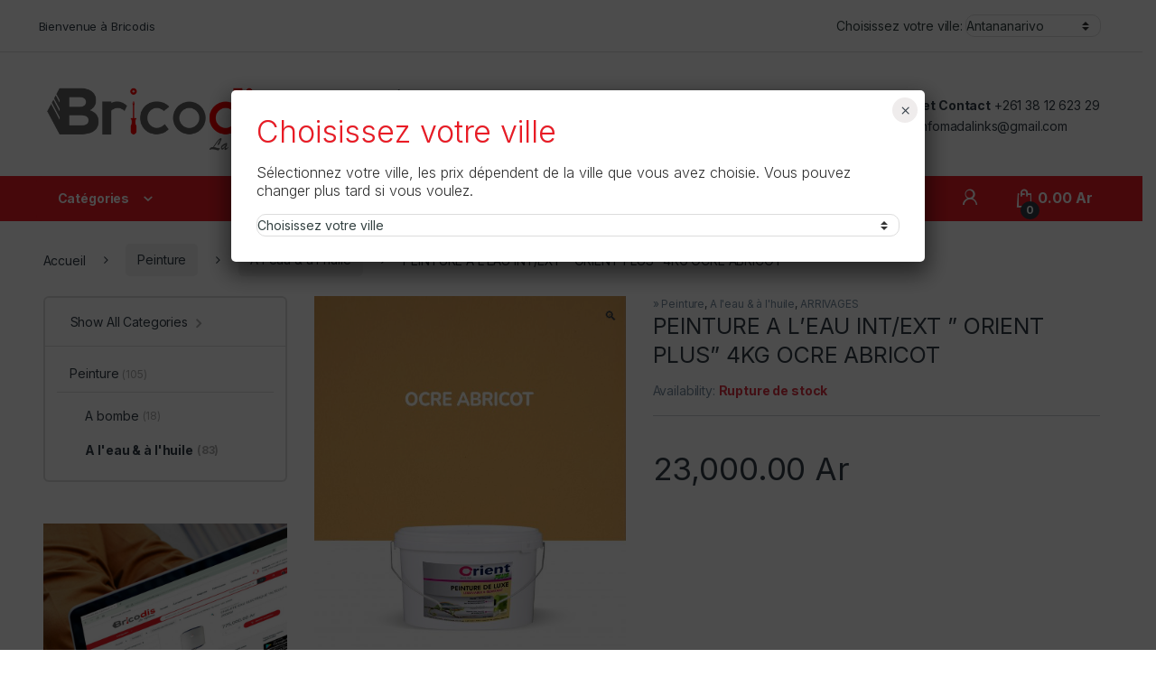

--- FILE ---
content_type: text/html; charset=UTF-8
request_url: https://www.bricodis.mg/product/peinture-a-leau-int-ext-orient-plus-4kg-ocre-abricot/
body_size: 201869
content:
<!DOCTYPE html>
<html lang="fr-FR">
<head>
<meta charset="UTF-8">
<meta name="viewport" content="width=device-width, initial-scale=1">
<link rel="profile" href="http://gmpg.org/xfn/11">
<link rel="pingback" href="https://www.bricodis.mg/xmlrpc.php">

<title>PEINTURE A L&#8217;EAU INT/EXT &#8221; ORIENT PLUS&#8221; 4KG OCRE ABRICOT &#8211; Bricodis</title>
<meta name='robots' content='max-image-preview:large' />
	<style>img:is([sizes="auto" i], [sizes^="auto," i]) { contain-intrinsic-size: 3000px 1500px }</style>
	<link rel='dns-prefetch' href='//fonts.googleapis.com' />
<link rel="alternate" type="application/rss+xml" title="Bricodis &raquo; Flux" href="https://www.bricodis.mg/feed/" />
<script type="text/javascript">
/* <![CDATA[ */
window._wpemojiSettings = {"baseUrl":"https:\/\/s.w.org\/images\/core\/emoji\/16.0.1\/72x72\/","ext":".png","svgUrl":"https:\/\/s.w.org\/images\/core\/emoji\/16.0.1\/svg\/","svgExt":".svg","source":{"concatemoji":"https:\/\/www.bricodis.mg\/wp-includes\/js\/wp-emoji-release.min.js?ver=6.8.3"}};
/*! This file is auto-generated */
!function(s,n){var o,i,e;function c(e){try{var t={supportTests:e,timestamp:(new Date).valueOf()};sessionStorage.setItem(o,JSON.stringify(t))}catch(e){}}function p(e,t,n){e.clearRect(0,0,e.canvas.width,e.canvas.height),e.fillText(t,0,0);var t=new Uint32Array(e.getImageData(0,0,e.canvas.width,e.canvas.height).data),a=(e.clearRect(0,0,e.canvas.width,e.canvas.height),e.fillText(n,0,0),new Uint32Array(e.getImageData(0,0,e.canvas.width,e.canvas.height).data));return t.every(function(e,t){return e===a[t]})}function u(e,t){e.clearRect(0,0,e.canvas.width,e.canvas.height),e.fillText(t,0,0);for(var n=e.getImageData(16,16,1,1),a=0;a<n.data.length;a++)if(0!==n.data[a])return!1;return!0}function f(e,t,n,a){switch(t){case"flag":return n(e,"\ud83c\udff3\ufe0f\u200d\u26a7\ufe0f","\ud83c\udff3\ufe0f\u200b\u26a7\ufe0f")?!1:!n(e,"\ud83c\udde8\ud83c\uddf6","\ud83c\udde8\u200b\ud83c\uddf6")&&!n(e,"\ud83c\udff4\udb40\udc67\udb40\udc62\udb40\udc65\udb40\udc6e\udb40\udc67\udb40\udc7f","\ud83c\udff4\u200b\udb40\udc67\u200b\udb40\udc62\u200b\udb40\udc65\u200b\udb40\udc6e\u200b\udb40\udc67\u200b\udb40\udc7f");case"emoji":return!a(e,"\ud83e\udedf")}return!1}function g(e,t,n,a){var r="undefined"!=typeof WorkerGlobalScope&&self instanceof WorkerGlobalScope?new OffscreenCanvas(300,150):s.createElement("canvas"),o=r.getContext("2d",{willReadFrequently:!0}),i=(o.textBaseline="top",o.font="600 32px Arial",{});return e.forEach(function(e){i[e]=t(o,e,n,a)}),i}function t(e){var t=s.createElement("script");t.src=e,t.defer=!0,s.head.appendChild(t)}"undefined"!=typeof Promise&&(o="wpEmojiSettingsSupports",i=["flag","emoji"],n.supports={everything:!0,everythingExceptFlag:!0},e=new Promise(function(e){s.addEventListener("DOMContentLoaded",e,{once:!0})}),new Promise(function(t){var n=function(){try{var e=JSON.parse(sessionStorage.getItem(o));if("object"==typeof e&&"number"==typeof e.timestamp&&(new Date).valueOf()<e.timestamp+604800&&"object"==typeof e.supportTests)return e.supportTests}catch(e){}return null}();if(!n){if("undefined"!=typeof Worker&&"undefined"!=typeof OffscreenCanvas&&"undefined"!=typeof URL&&URL.createObjectURL&&"undefined"!=typeof Blob)try{var e="postMessage("+g.toString()+"("+[JSON.stringify(i),f.toString(),p.toString(),u.toString()].join(",")+"));",a=new Blob([e],{type:"text/javascript"}),r=new Worker(URL.createObjectURL(a),{name:"wpTestEmojiSupports"});return void(r.onmessage=function(e){c(n=e.data),r.terminate(),t(n)})}catch(e){}c(n=g(i,f,p,u))}t(n)}).then(function(e){for(var t in e)n.supports[t]=e[t],n.supports.everything=n.supports.everything&&n.supports[t],"flag"!==t&&(n.supports.everythingExceptFlag=n.supports.everythingExceptFlag&&n.supports[t]);n.supports.everythingExceptFlag=n.supports.everythingExceptFlag&&!n.supports.flag,n.DOMReady=!1,n.readyCallback=function(){n.DOMReady=!0}}).then(function(){return e}).then(function(){var e;n.supports.everything||(n.readyCallback(),(e=n.source||{}).concatemoji?t(e.concatemoji):e.wpemoji&&e.twemoji&&(t(e.twemoji),t(e.wpemoji)))}))}((window,document),window._wpemojiSettings);
/* ]]> */
</script>
<link rel='stylesheet' id='ggskin-style-css' href='https://www.bricodis.mg/wp-content/plugins/garden-gnome-package/include/ggskin.css?ver=6.8.3' type='text/css' media='all' />
<link rel='stylesheet' id='popup-maker-site-css' href='//www.bricodis.mg/wp-content/uploads/pum/pum-site-styles.css?generated=1751018087&#038;ver=1.21.1' type='text/css' media='all' />
<style id='wp-emoji-styles-inline-css' type='text/css'>

	img.wp-smiley, img.emoji {
		display: inline !important;
		border: none !important;
		box-shadow: none !important;
		height: 1em !important;
		width: 1em !important;
		margin: 0 0.07em !important;
		vertical-align: -0.1em !important;
		background: none !important;
		padding: 0 !important;
	}
</style>
<link rel='stylesheet' id='wp-block-library-css' href='https://www.bricodis.mg/wp-includes/css/dist/block-library/style.min.css?ver=6.8.3' type='text/css' media='all' />
<style id='classic-theme-styles-inline-css' type='text/css'>
/*! This file is auto-generated */
.wp-block-button__link{color:#fff;background-color:#32373c;border-radius:9999px;box-shadow:none;text-decoration:none;padding:calc(.667em + 2px) calc(1.333em + 2px);font-size:1.125em}.wp-block-file__button{background:#32373c;color:#fff;text-decoration:none}
</style>
<link rel='stylesheet' id='wpzoom-social-icons-block-style-css' href='https://www.bricodis.mg/wp-content/plugins/social-icons-widget-by-wpzoom/block/dist/style-wpzoom-social-icons.css?ver=4.5.1' type='text/css' media='all' />
<link rel='stylesheet' id='wp-components-css' href='https://www.bricodis.mg/wp-includes/css/dist/components/style.min.css?ver=6.8.3' type='text/css' media='all' />
<link rel='stylesheet' id='wp-preferences-css' href='https://www.bricodis.mg/wp-includes/css/dist/preferences/style.min.css?ver=6.8.3' type='text/css' media='all' />
<link rel='stylesheet' id='wp-block-editor-css' href='https://www.bricodis.mg/wp-includes/css/dist/block-editor/style.min.css?ver=6.8.3' type='text/css' media='all' />
<link rel='stylesheet' id='popup-maker-block-library-style-css' href='https://www.bricodis.mg/wp-content/plugins/popup-maker/dist/packages/block-library-style.css?ver=dbea705cfafe089d65f1' type='text/css' media='all' />
<style id='global-styles-inline-css' type='text/css'>
:root{--wp--preset--aspect-ratio--square: 1;--wp--preset--aspect-ratio--4-3: 4/3;--wp--preset--aspect-ratio--3-4: 3/4;--wp--preset--aspect-ratio--3-2: 3/2;--wp--preset--aspect-ratio--2-3: 2/3;--wp--preset--aspect-ratio--16-9: 16/9;--wp--preset--aspect-ratio--9-16: 9/16;--wp--preset--color--black: #000000;--wp--preset--color--cyan-bluish-gray: #abb8c3;--wp--preset--color--white: #ffffff;--wp--preset--color--pale-pink: #f78da7;--wp--preset--color--vivid-red: #cf2e2e;--wp--preset--color--luminous-vivid-orange: #ff6900;--wp--preset--color--luminous-vivid-amber: #fcb900;--wp--preset--color--light-green-cyan: #7bdcb5;--wp--preset--color--vivid-green-cyan: #00d084;--wp--preset--color--pale-cyan-blue: #8ed1fc;--wp--preset--color--vivid-cyan-blue: #0693e3;--wp--preset--color--vivid-purple: #9b51e0;--wp--preset--gradient--vivid-cyan-blue-to-vivid-purple: linear-gradient(135deg,rgba(6,147,227,1) 0%,rgb(155,81,224) 100%);--wp--preset--gradient--light-green-cyan-to-vivid-green-cyan: linear-gradient(135deg,rgb(122,220,180) 0%,rgb(0,208,130) 100%);--wp--preset--gradient--luminous-vivid-amber-to-luminous-vivid-orange: linear-gradient(135deg,rgba(252,185,0,1) 0%,rgba(255,105,0,1) 100%);--wp--preset--gradient--luminous-vivid-orange-to-vivid-red: linear-gradient(135deg,rgba(255,105,0,1) 0%,rgb(207,46,46) 100%);--wp--preset--gradient--very-light-gray-to-cyan-bluish-gray: linear-gradient(135deg,rgb(238,238,238) 0%,rgb(169,184,195) 100%);--wp--preset--gradient--cool-to-warm-spectrum: linear-gradient(135deg,rgb(74,234,220) 0%,rgb(151,120,209) 20%,rgb(207,42,186) 40%,rgb(238,44,130) 60%,rgb(251,105,98) 80%,rgb(254,248,76) 100%);--wp--preset--gradient--blush-light-purple: linear-gradient(135deg,rgb(255,206,236) 0%,rgb(152,150,240) 100%);--wp--preset--gradient--blush-bordeaux: linear-gradient(135deg,rgb(254,205,165) 0%,rgb(254,45,45) 50%,rgb(107,0,62) 100%);--wp--preset--gradient--luminous-dusk: linear-gradient(135deg,rgb(255,203,112) 0%,rgb(199,81,192) 50%,rgb(65,88,208) 100%);--wp--preset--gradient--pale-ocean: linear-gradient(135deg,rgb(255,245,203) 0%,rgb(182,227,212) 50%,rgb(51,167,181) 100%);--wp--preset--gradient--electric-grass: linear-gradient(135deg,rgb(202,248,128) 0%,rgb(113,206,126) 100%);--wp--preset--gradient--midnight: linear-gradient(135deg,rgb(2,3,129) 0%,rgb(40,116,252) 100%);--wp--preset--font-size--small: 13px;--wp--preset--font-size--medium: 20px;--wp--preset--font-size--large: 36px;--wp--preset--font-size--x-large: 42px;--wp--preset--spacing--20: 0.44rem;--wp--preset--spacing--30: 0.67rem;--wp--preset--spacing--40: 1rem;--wp--preset--spacing--50: 1.5rem;--wp--preset--spacing--60: 2.25rem;--wp--preset--spacing--70: 3.38rem;--wp--preset--spacing--80: 5.06rem;--wp--preset--shadow--natural: 6px 6px 9px rgba(0, 0, 0, 0.2);--wp--preset--shadow--deep: 12px 12px 50px rgba(0, 0, 0, 0.4);--wp--preset--shadow--sharp: 6px 6px 0px rgba(0, 0, 0, 0.2);--wp--preset--shadow--outlined: 6px 6px 0px -3px rgba(255, 255, 255, 1), 6px 6px rgba(0, 0, 0, 1);--wp--preset--shadow--crisp: 6px 6px 0px rgba(0, 0, 0, 1);}:where(.is-layout-flex){gap: 0.5em;}:where(.is-layout-grid){gap: 0.5em;}body .is-layout-flex{display: flex;}.is-layout-flex{flex-wrap: wrap;align-items: center;}.is-layout-flex > :is(*, div){margin: 0;}body .is-layout-grid{display: grid;}.is-layout-grid > :is(*, div){margin: 0;}:where(.wp-block-columns.is-layout-flex){gap: 2em;}:where(.wp-block-columns.is-layout-grid){gap: 2em;}:where(.wp-block-post-template.is-layout-flex){gap: 1.25em;}:where(.wp-block-post-template.is-layout-grid){gap: 1.25em;}.has-black-color{color: var(--wp--preset--color--black) !important;}.has-cyan-bluish-gray-color{color: var(--wp--preset--color--cyan-bluish-gray) !important;}.has-white-color{color: var(--wp--preset--color--white) !important;}.has-pale-pink-color{color: var(--wp--preset--color--pale-pink) !important;}.has-vivid-red-color{color: var(--wp--preset--color--vivid-red) !important;}.has-luminous-vivid-orange-color{color: var(--wp--preset--color--luminous-vivid-orange) !important;}.has-luminous-vivid-amber-color{color: var(--wp--preset--color--luminous-vivid-amber) !important;}.has-light-green-cyan-color{color: var(--wp--preset--color--light-green-cyan) !important;}.has-vivid-green-cyan-color{color: var(--wp--preset--color--vivid-green-cyan) !important;}.has-pale-cyan-blue-color{color: var(--wp--preset--color--pale-cyan-blue) !important;}.has-vivid-cyan-blue-color{color: var(--wp--preset--color--vivid-cyan-blue) !important;}.has-vivid-purple-color{color: var(--wp--preset--color--vivid-purple) !important;}.has-black-background-color{background-color: var(--wp--preset--color--black) !important;}.has-cyan-bluish-gray-background-color{background-color: var(--wp--preset--color--cyan-bluish-gray) !important;}.has-white-background-color{background-color: var(--wp--preset--color--white) !important;}.has-pale-pink-background-color{background-color: var(--wp--preset--color--pale-pink) !important;}.has-vivid-red-background-color{background-color: var(--wp--preset--color--vivid-red) !important;}.has-luminous-vivid-orange-background-color{background-color: var(--wp--preset--color--luminous-vivid-orange) !important;}.has-luminous-vivid-amber-background-color{background-color: var(--wp--preset--color--luminous-vivid-amber) !important;}.has-light-green-cyan-background-color{background-color: var(--wp--preset--color--light-green-cyan) !important;}.has-vivid-green-cyan-background-color{background-color: var(--wp--preset--color--vivid-green-cyan) !important;}.has-pale-cyan-blue-background-color{background-color: var(--wp--preset--color--pale-cyan-blue) !important;}.has-vivid-cyan-blue-background-color{background-color: var(--wp--preset--color--vivid-cyan-blue) !important;}.has-vivid-purple-background-color{background-color: var(--wp--preset--color--vivid-purple) !important;}.has-black-border-color{border-color: var(--wp--preset--color--black) !important;}.has-cyan-bluish-gray-border-color{border-color: var(--wp--preset--color--cyan-bluish-gray) !important;}.has-white-border-color{border-color: var(--wp--preset--color--white) !important;}.has-pale-pink-border-color{border-color: var(--wp--preset--color--pale-pink) !important;}.has-vivid-red-border-color{border-color: var(--wp--preset--color--vivid-red) !important;}.has-luminous-vivid-orange-border-color{border-color: var(--wp--preset--color--luminous-vivid-orange) !important;}.has-luminous-vivid-amber-border-color{border-color: var(--wp--preset--color--luminous-vivid-amber) !important;}.has-light-green-cyan-border-color{border-color: var(--wp--preset--color--light-green-cyan) !important;}.has-vivid-green-cyan-border-color{border-color: var(--wp--preset--color--vivid-green-cyan) !important;}.has-pale-cyan-blue-border-color{border-color: var(--wp--preset--color--pale-cyan-blue) !important;}.has-vivid-cyan-blue-border-color{border-color: var(--wp--preset--color--vivid-cyan-blue) !important;}.has-vivid-purple-border-color{border-color: var(--wp--preset--color--vivid-purple) !important;}.has-vivid-cyan-blue-to-vivid-purple-gradient-background{background: var(--wp--preset--gradient--vivid-cyan-blue-to-vivid-purple) !important;}.has-light-green-cyan-to-vivid-green-cyan-gradient-background{background: var(--wp--preset--gradient--light-green-cyan-to-vivid-green-cyan) !important;}.has-luminous-vivid-amber-to-luminous-vivid-orange-gradient-background{background: var(--wp--preset--gradient--luminous-vivid-amber-to-luminous-vivid-orange) !important;}.has-luminous-vivid-orange-to-vivid-red-gradient-background{background: var(--wp--preset--gradient--luminous-vivid-orange-to-vivid-red) !important;}.has-very-light-gray-to-cyan-bluish-gray-gradient-background{background: var(--wp--preset--gradient--very-light-gray-to-cyan-bluish-gray) !important;}.has-cool-to-warm-spectrum-gradient-background{background: var(--wp--preset--gradient--cool-to-warm-spectrum) !important;}.has-blush-light-purple-gradient-background{background: var(--wp--preset--gradient--blush-light-purple) !important;}.has-blush-bordeaux-gradient-background{background: var(--wp--preset--gradient--blush-bordeaux) !important;}.has-luminous-dusk-gradient-background{background: var(--wp--preset--gradient--luminous-dusk) !important;}.has-pale-ocean-gradient-background{background: var(--wp--preset--gradient--pale-ocean) !important;}.has-electric-grass-gradient-background{background: var(--wp--preset--gradient--electric-grass) !important;}.has-midnight-gradient-background{background: var(--wp--preset--gradient--midnight) !important;}.has-small-font-size{font-size: var(--wp--preset--font-size--small) !important;}.has-medium-font-size{font-size: var(--wp--preset--font-size--medium) !important;}.has-large-font-size{font-size: var(--wp--preset--font-size--large) !important;}.has-x-large-font-size{font-size: var(--wp--preset--font-size--x-large) !important;}
:where(.wp-block-post-template.is-layout-flex){gap: 1.25em;}:where(.wp-block-post-template.is-layout-grid){gap: 1.25em;}
:where(.wp-block-columns.is-layout-flex){gap: 2em;}:where(.wp-block-columns.is-layout-grid){gap: 2em;}
:root :where(.wp-block-pullquote){font-size: 1.5em;line-height: 1.6;}
</style>
<link rel='stylesheet' id='menu-image-css' href='https://www.bricodis.mg/wp-content/plugins/menu-image/includes/css/menu-image.css?ver=3.13' type='text/css' media='all' />
<link rel='stylesheet' id='dashicons-css' href='https://www.bricodis.mg/wp-includes/css/dashicons.min.css?ver=6.8.3' type='text/css' media='all' />
<link rel='stylesheet' id='rs-plugin-settings-css' href='https://www.bricodis.mg/wp-content/plugins/revslider/public/assets/css/rs6.css?ver=6.3.9' type='text/css' media='all' />
<style id='rs-plugin-settings-inline-css' type='text/css'>
#rs-demo-id {}
</style>
<link rel='stylesheet' id='photoswipe-css' href='https://www.bricodis.mg/wp-content/plugins/woocommerce/assets/css/photoswipe/photoswipe.min.css?ver=10.1.2' type='text/css' media='all' />
<link rel='stylesheet' id='photoswipe-default-skin-css' href='https://www.bricodis.mg/wp-content/plugins/woocommerce/assets/css/photoswipe/default-skin/default-skin.min.css?ver=10.1.2' type='text/css' media='all' />
<style id='woocommerce-inline-inline-css' type='text/css'>
.woocommerce form .form-row .required { visibility: visible; }
</style>
<link rel='stylesheet' id='brands-styles-css' href='https://www.bricodis.mg/wp-content/plugins/woocommerce/assets/css/brands.css?ver=10.1.2' type='text/css' media='all' />
<link rel='stylesheet' id='electro-fonts-css' href='https://fonts.googleapis.com/css2?family=Inter:wght@300;400;600;700&#038;display=swap' type='text/css' media='all' />
<link rel='stylesheet' id='font-electro-css' href='https://www.bricodis.mg/wp-content/themes/electro/assets/css/font-electro.css?ver=3.5.5' type='text/css' media='all' />
<link rel='stylesheet' id='fontawesome-css' href='https://www.bricodis.mg/wp-content/themes/electro/assets/vendor/fontawesome/css/all.min.css?ver=3.5.5' type='text/css' media='all' />
<link rel='stylesheet' id='animate-css-css' href='https://www.bricodis.mg/wp-content/themes/electro/assets/vendor/animate.css/animate.min.css?ver=3.5.5' type='text/css' media='all' />
<link rel='stylesheet' id='electro-style-css' href='https://www.bricodis.mg/wp-content/themes/electro/style.min.css?ver=3.5.5' type='text/css' media='all' />
<link rel='stylesheet' id='electro-child-style-css' href='https://www.bricodis.mg/wp-content/themes/electro-child/style.css?ver=3.5.5' type='text/css' media='all' />
<link rel='stylesheet' id='electro-color-css' href='https://www.bricodis.mg/wp-content/themes/electro/assets/css/colors/red.min.css?ver=3.5.5' type='text/css' media='all' />
<link rel='stylesheet' id='simple-social-icons-font-css' href='https://www.bricodis.mg/wp-content/plugins/simple-social-icons/css/style.css?ver=3.0.2' type='text/css' media='all' />
<link rel='stylesheet' id='wpzoom-social-icons-socicon-css' href='https://www.bricodis.mg/wp-content/plugins/social-icons-widget-by-wpzoom/assets/css/wpzoom-socicon.css?ver=1751018056' type='text/css' media='all' />
<link rel='stylesheet' id='wpzoom-social-icons-genericons-css' href='https://www.bricodis.mg/wp-content/plugins/social-icons-widget-by-wpzoom/assets/css/genericons.css?ver=1751018056' type='text/css' media='all' />
<link rel='stylesheet' id='wpzoom-social-icons-academicons-css' href='https://www.bricodis.mg/wp-content/plugins/social-icons-widget-by-wpzoom/assets/css/academicons.min.css?ver=1751018056' type='text/css' media='all' />
<link rel='stylesheet' id='wpzoom-social-icons-font-awesome-3-css' href='https://www.bricodis.mg/wp-content/plugins/social-icons-widget-by-wpzoom/assets/css/font-awesome-3.min.css?ver=1751018056' type='text/css' media='all' />
<link rel='stylesheet' id='wpzoom-social-icons-styles-css' href='https://www.bricodis.mg/wp-content/plugins/social-icons-widget-by-wpzoom/assets/css/wpzoom-social-icons-styles.css?ver=1751018056' type='text/css' media='all' />
<link rel='preload' as='font'  id='wpzoom-social-icons-font-academicons-woff2-css' href='https://www.bricodis.mg/wp-content/plugins/social-icons-widget-by-wpzoom/assets/font/academicons.woff2?v=1.9.2'  type='font/woff2' crossorigin />
<link rel='preload' as='font'  id='wpzoom-social-icons-font-fontawesome-3-woff2-css' href='https://www.bricodis.mg/wp-content/plugins/social-icons-widget-by-wpzoom/assets/font/fontawesome-webfont.woff2?v=4.7.0'  type='font/woff2' crossorigin />
<link rel='preload' as='font'  id='wpzoom-social-icons-font-genericons-woff-css' href='https://www.bricodis.mg/wp-content/plugins/social-icons-widget-by-wpzoom/assets/font/Genericons.woff'  type='font/woff' crossorigin />
<link rel='preload' as='font'  id='wpzoom-social-icons-font-socicon-woff2-css' href='https://www.bricodis.mg/wp-content/plugins/social-icons-widget-by-wpzoom/assets/font/socicon.woff2?v=4.5.1'  type='font/woff2' crossorigin />
<script type="text/javascript" src="https://www.bricodis.mg/wp-includes/js/jquery/jquery.min.js?ver=3.7.1" id="jquery-core-js"></script>
<script type="text/javascript" src="https://www.bricodis.mg/wp-includes/js/jquery/jquery-migrate.min.js?ver=3.4.1" id="jquery-migrate-js"></script>
<script type="text/javascript" src="https://www.bricodis.mg/wp-includes/js/dist/hooks.min.js?ver=4d63a3d491d11ffd8ac6" id="wp-hooks-js"></script>
<script type="text/javascript" src="https://www.bricodis.mg/wp-content/plugins/revslider/public/assets/js/rbtools.min.js?ver=6.3.9" id="tp-tools-js"></script>
<script type="text/javascript" src="https://www.bricodis.mg/wp-content/plugins/revslider/public/assets/js/rs6.min.js?ver=6.3.9" id="revmin-js"></script>
<script type="text/javascript" id="say-what-js-js-extra">
/* <![CDATA[ */
var say_what_data = {"replacements":{"woocommerce|SKU:|":"REF:","woocommerce|SKU|":"REF"}};
/* ]]> */
</script>
<script type="text/javascript" src="https://www.bricodis.mg/wp-content/plugins/say-what/assets/build/frontend.js?ver=fd31684c45e4d85aeb4e" id="say-what-js-js"></script>
<script type="text/javascript" src="https://www.bricodis.mg/wp-content/plugins/woocommerce/assets/js/jquery-blockui/jquery.blockUI.min.js?ver=2.7.0-wc.10.1.2" id="jquery-blockui-js" data-wp-strategy="defer"></script>
<script type="text/javascript" id="wc-add-to-cart-js-extra">
/* <![CDATA[ */
var wc_add_to_cart_params = {"ajax_url":"\/wp-admin\/admin-ajax.php","wc_ajax_url":"\/?wc-ajax=%%endpoint%%","i18n_view_cart":"Voir le panier","cart_url":"https:\/\/www.bricodis.mg\/cart\/","is_cart":"","cart_redirect_after_add":"no"};
/* ]]> */
</script>
<script type="text/javascript" src="https://www.bricodis.mg/wp-content/plugins/woocommerce/assets/js/frontend/add-to-cart.min.js?ver=10.1.2" id="wc-add-to-cart-js" data-wp-strategy="defer"></script>
<script type="text/javascript" src="https://www.bricodis.mg/wp-content/plugins/woocommerce/assets/js/zoom/jquery.zoom.min.js?ver=1.7.21-wc.10.1.2" id="zoom-js" defer="defer" data-wp-strategy="defer"></script>
<script type="text/javascript" src="https://www.bricodis.mg/wp-content/plugins/woocommerce/assets/js/photoswipe/photoswipe.min.js?ver=4.1.1-wc.10.1.2" id="photoswipe-js" defer="defer" data-wp-strategy="defer"></script>
<script type="text/javascript" src="https://www.bricodis.mg/wp-content/plugins/woocommerce/assets/js/photoswipe/photoswipe-ui-default.min.js?ver=4.1.1-wc.10.1.2" id="photoswipe-ui-default-js" defer="defer" data-wp-strategy="defer"></script>
<script type="text/javascript" id="wc-single-product-js-extra">
/* <![CDATA[ */
var wc_single_product_params = {"i18n_required_rating_text":"Veuillez s\u00e9lectionner une note","i18n_rating_options":["1\u00a0\u00e9toile sur 5","2\u00a0\u00e9toiles sur 5","3\u00a0\u00e9toiles sur 5","4\u00a0\u00e9toiles sur 5","5\u00a0\u00e9toiles sur 5"],"i18n_product_gallery_trigger_text":"Voir la galerie d\u2019images en plein \u00e9cran","review_rating_required":"yes","flexslider":{"rtl":false,"animation":"slide","smoothHeight":true,"directionNav":false,"controlNav":"thumbnails","slideshow":false,"animationSpeed":500,"animationLoop":false,"allowOneSlide":false},"zoom_enabled":"1","zoom_options":[],"photoswipe_enabled":"1","photoswipe_options":{"shareEl":false,"closeOnScroll":false,"history":false,"hideAnimationDuration":0,"showAnimationDuration":0},"flexslider_enabled":"1"};
/* ]]> */
</script>
<script type="text/javascript" src="https://www.bricodis.mg/wp-content/plugins/woocommerce/assets/js/frontend/single-product.min.js?ver=10.1.2" id="wc-single-product-js" defer="defer" data-wp-strategy="defer"></script>
<script type="text/javascript" src="https://www.bricodis.mg/wp-content/plugins/woocommerce/assets/js/js-cookie/js.cookie.min.js?ver=2.1.4-wc.10.1.2" id="js-cookie-js" defer="defer" data-wp-strategy="defer"></script>
<script type="text/javascript" id="woocommerce-js-extra">
/* <![CDATA[ */
var woocommerce_params = {"ajax_url":"\/wp-admin\/admin-ajax.php","wc_ajax_url":"\/?wc-ajax=%%endpoint%%","i18n_password_show":"Afficher le mot de passe","i18n_password_hide":"Masquer le mot de passe"};
/* ]]> */
</script>
<script type="text/javascript" src="https://www.bricodis.mg/wp-content/plugins/woocommerce/assets/js/frontend/woocommerce.min.js?ver=10.1.2" id="woocommerce-js" defer="defer" data-wp-strategy="defer"></script>
<script type="text/javascript" src="https://www.bricodis.mg/wp-content/plugins/js_composer/assets/js/vendors/woocommerce-add-to-cart.js?ver=6.5.0" id="vc_woocommerce-add-to-cart-js-js"></script>
<script type="text/javascript" src="https://www.bricodis.mg/wp-content/themes/electro-child/assets/js/jquery.cookie.js?ver=6.8.3" id="jquery.cookie-js"></script>
<script type="text/javascript" src="https://www.bricodis.mg/wp-content/themes/electro-child/assets/js/scripts.js?ver=6.8.3" id="scripts-js"></script>
<script type="text/javascript" id="wc-cart-fragments-js-extra">
/* <![CDATA[ */
var wc_cart_fragments_params = {"ajax_url":"\/wp-admin\/admin-ajax.php","wc_ajax_url":"\/?wc-ajax=%%endpoint%%","cart_hash_key":"wc_cart_hash_922710364a81da0e2df1f8c84b5bde18","fragment_name":"wc_fragments_922710364a81da0e2df1f8c84b5bde18","request_timeout":"5000"};
/* ]]> */
</script>
<script type="text/javascript" src="https://www.bricodis.mg/wp-content/plugins/woocommerce/assets/js/frontend/cart-fragments.min.js?ver=10.1.2" id="wc-cart-fragments-js" defer="defer" data-wp-strategy="defer"></script>
<link rel="https://api.w.org/" href="https://www.bricodis.mg/wp-json/" /><link rel="alternate" title="JSON" type="application/json" href="https://www.bricodis.mg/wp-json/wp/v2/product/20541" /><link rel="EditURI" type="application/rsd+xml" title="RSD" href="https://www.bricodis.mg/xmlrpc.php?rsd" />
<meta name="generator" content="WordPress 6.8.3" />
<meta name="generator" content="WooCommerce 10.1.2" />
<link rel="canonical" href="https://www.bricodis.mg/product/peinture-a-leau-int-ext-orient-plus-4kg-ocre-abricot/" />
<link rel='shortlink' href='https://www.bricodis.mg/?p=20541' />
<link rel="alternate" title="oEmbed (JSON)" type="application/json+oembed" href="https://www.bricodis.mg/wp-json/oembed/1.0/embed?url=https%3A%2F%2Fwww.bricodis.mg%2Fproduct%2Fpeinture-a-leau-int-ext-orient-plus-4kg-ocre-abricot%2F" />
<link rel="alternate" title="oEmbed (XML)" type="text/xml+oembed" href="https://www.bricodis.mg/wp-json/oembed/1.0/embed?url=https%3A%2F%2Fwww.bricodis.mg%2Fproduct%2Fpeinture-a-leau-int-ext-orient-plus-4kg-ocre-abricot%2F&#038;format=xml" />
<meta name="generator" content="Redux 4.5.7" /><!-- start Simple Custom CSS and JS -->
<script type="text/javascript">
 

jQuery(document).ready(function ($) {
    // Add click event listener
    $('.departments-menu-v2-title').on('click', function (e) {
        e.preventDefault(); // Prevent default action of the link
        
        // Toggle the menu visibility with animation
        $('#menu-departments-menu-1').slideToggle(300);
    });
});</script>
<!-- end Simple Custom CSS and JS -->
<!-- start Simple Custom CSS and JS -->
<script type="text/javascript">
 
jQuery(function() {
jQuery('.setLocation').change(function(e) {
  //alert(e.target.value);
  jQuery.cookie('UserLocation', e.target.value, { path: '/', expires: 356 });
  location.reload();
});
});</script>
<!-- end Simple Custom CSS and JS -->
<!-- start Simple Custom CSS and JS -->
<!-- Global site tag (gtag.js) - Google Analytics -->
<script async src="https://www.googletagmanager.com/gtag/js?id=UA-160032506-2"></script>
<script>
  window.dataLayer = window.dataLayer || [];
  function gtag(){dataLayer.push(arguments);}
  gtag('js', new Date());

  gtag('config', 'UA-160032506-2');
</script>
<!-- end Simple Custom CSS and JS -->
	<noscript><style>.woocommerce-product-gallery{ opacity: 1 !important; }</style></noscript>
	<meta name="generator" content="Powered by WPBakery Page Builder - drag and drop page builder for WordPress."/>
<meta name="generator" content="Powered by Slider Revolution 6.3.9 - responsive, Mobile-Friendly Slider Plugin for WordPress with comfortable drag and drop interface." />
<link rel="icon" href="https://www.bricodis.mg/wp-content/uploads/2024/12/cropped-App-Icon-24-32x32.png" sizes="32x32" />
<link rel="icon" href="https://www.bricodis.mg/wp-content/uploads/2024/12/cropped-App-Icon-24-192x192.png" sizes="192x192" />
<link rel="apple-touch-icon" href="https://www.bricodis.mg/wp-content/uploads/2024/12/cropped-App-Icon-24-180x180.png" />
<meta name="msapplication-TileImage" content="https://www.bricodis.mg/wp-content/uploads/2024/12/cropped-App-Icon-24-270x270.png" />
<script type="text/javascript">function setREVStartSize(e){
			//window.requestAnimationFrame(function() {				 
				window.RSIW = window.RSIW===undefined ? window.innerWidth : window.RSIW;	
				window.RSIH = window.RSIH===undefined ? window.innerHeight : window.RSIH;	
				try {								
					var pw = document.getElementById(e.c).parentNode.offsetWidth,
						newh;
					pw = pw===0 || isNaN(pw) ? window.RSIW : pw;
					e.tabw = e.tabw===undefined ? 0 : parseInt(e.tabw);
					e.thumbw = e.thumbw===undefined ? 0 : parseInt(e.thumbw);
					e.tabh = e.tabh===undefined ? 0 : parseInt(e.tabh);
					e.thumbh = e.thumbh===undefined ? 0 : parseInt(e.thumbh);
					e.tabhide = e.tabhide===undefined ? 0 : parseInt(e.tabhide);
					e.thumbhide = e.thumbhide===undefined ? 0 : parseInt(e.thumbhide);
					e.mh = e.mh===undefined || e.mh=="" || e.mh==="auto" ? 0 : parseInt(e.mh,0);		
					if(e.layout==="fullscreen" || e.l==="fullscreen") 						
						newh = Math.max(e.mh,window.RSIH);					
					else{					
						e.gw = Array.isArray(e.gw) ? e.gw : [e.gw];
						for (var i in e.rl) if (e.gw[i]===undefined || e.gw[i]===0) e.gw[i] = e.gw[i-1];					
						e.gh = e.el===undefined || e.el==="" || (Array.isArray(e.el) && e.el.length==0)? e.gh : e.el;
						e.gh = Array.isArray(e.gh) ? e.gh : [e.gh];
						for (var i in e.rl) if (e.gh[i]===undefined || e.gh[i]===0) e.gh[i] = e.gh[i-1];
											
						var nl = new Array(e.rl.length),
							ix = 0,						
							sl;					
						e.tabw = e.tabhide>=pw ? 0 : e.tabw;
						e.thumbw = e.thumbhide>=pw ? 0 : e.thumbw;
						e.tabh = e.tabhide>=pw ? 0 : e.tabh;
						e.thumbh = e.thumbhide>=pw ? 0 : e.thumbh;					
						for (var i in e.rl) nl[i] = e.rl[i]<window.RSIW ? 0 : e.rl[i];
						sl = nl[0];									
						for (var i in nl) if (sl>nl[i] && nl[i]>0) { sl = nl[i]; ix=i;}															
						var m = pw>(e.gw[ix]+e.tabw+e.thumbw) ? 1 : (pw-(e.tabw+e.thumbw)) / (e.gw[ix]);					
						newh =  (e.gh[ix] * m) + (e.tabh + e.thumbh);
					}				
					if(window.rs_init_css===undefined) window.rs_init_css = document.head.appendChild(document.createElement("style"));					
					document.getElementById(e.c).height = newh+"px";
					window.rs_init_css.innerHTML += "#"+e.c+"_wrapper { height: "+newh+"px }";				
				} catch(e){
					console.log("Failure at Presize of Slider:" + e)
				}					   
			//});
		  };</script>
		<style type="text/css" id="wp-custom-css">
			.page .entry-header.header-with-cover-image{
    background-position: 0px !important;
}
#menu-departments-menu-1 {
    display: none;
}
.handheld-header-v2{
	background-color: white !important;
	border-bottom: 1px solid #eaeaea;
}
.handheld-header-v2 .handheld-header-links>ul li>a{
	color: #ea1b25 !important;
}
.handheld-header-v2 .off-canvas-navigation-wrapper .navbar-toggler, .handheld-header-v2 .off-canvas-navigation-wrapper button{
	color: #ea1b25 !important;
}
.handheld-header-v2 .header-logo{
	display: flex !important;
}
.masthead .navbar-toggler{
	display: none !important;
}
.brands-carousel .item figure img{
	max-height: 80px;
	opacity: 1;
}
img.desaturate{
	filter: none;
	-webkit-filter:none;
}
/* Top Bar */
@media (max-width: 991px){
	.top-bar .nav.nav-inline.pull-left.flip {
		float: left !important;
	}
	.top-bar .nav.nav-inline.pull-right.flip {
		float: right !important;
	}
}
@media (max-width: 550px){
	.top-bar .nav.nav-inline.pull-left.flip, .top-bar .nav.nav-inline.pull-right.flip {
		float: none !important;
		display: flex;
		justify-content: center;
		align-items: center;
		margin: 0 auto;
	}
	.bievenueContainer{
		display: none !important;
	}
}

.setLocation{
	border: 1px solid #ddd;
	border-radius: 10px;
	color: #334141;
	font-family: inherit;
	padding: 0px;
}

.setLocationInner{
	max-width: 150px;
}

.setLocationLabel{
	margin: 0px !important;
	line-height: inherit !important;
	color: #334141;
	font-family: inherit;
	font-weight: normal;
	padding-right: 3px;
}

.select2-container{
	width: 100% !important;
}

.primary-nav-menu .nav-inline>.menu-item a:focus, .primary-nav-menu .nav-inline>.menu-item a:hover {
	color: #FF0100;
}

#menu-main-menu .active a {
	color: #FF0100 !important;
}
/*For fixing the overlay/collapse issue of product appearing at the end of the page */
.product-outer{
	height: 100% !important;
}

.locationContainer {
    min-width: 300px;
    display: flex;
    justify-content: center;
    align-items: center;
}

.pull-left{
    float: left !important;
}

.pull-right{
    float: right !important;
}

.top-bar .container{
    display: flex;
    align-items: center;
    justify-content: space-between;
    padding: 10px;
}

.woocommerce-ordering{
	display: none !important;
}
#main .woocommerce-result-count{
	display: none !important;
}
#main header .woocommerce-result-count{
	display: block !important;
}

.footer-bottom-widgets{
	padding: 2.28em 0 2.44em 0 !important;
	background-color: #626262 !important;
	color: white !important;
}

.menu-footer-links-left-container ul li a{
	color: white !important;
}

.menu-footer-links-right-container ul li a{
	color: white !important;
}

.footer-logo img{
	max-width: 50% !important;
}
.copyright-bar{
	background-color: black;
	color: white;
	font-weight: bold;
}
.copyright-bar a{
	background-color: black;
	color: #FF1A00;
	font-weight: bold;
}
.new-product-badge-over-image {
    background: #ee0100 !important;
	max-width: 100px !important;
	height: 20px;
	position: absolute;
    bottom: 1px;
    left: 10px;
    color: white;
    font-size: 8px;
    font-weight: bold;
    padding: 3px 4px;
    border-radius: 3px;
    z-index: 100;
}		</style>
		<noscript><style> .wpb_animate_when_almost_visible { opacity: 1; }</style></noscript></head>

<body class="wp-singular product-template-default single single-product postid-20541 wp-theme-electro wp-child-theme-electro-child theme-electro woocommerce woocommerce-page woocommerce-no-js left-sidebar normal sticky-single-add-to-cart-mobile wpb-js-composer js-comp-ver-6.5.0 vc_responsive">
    <div class="off-canvas-wrapper w-100 position-relative">
<div id="page" class="hfeed site">
    		<a class="skip-link screen-reader-text visually-hidden" href="#site-navigation">Skip to navigation</a>
		<a class="skip-link screen-reader-text visually-hidden" href="#content">Skip to content</a>
		<div class="top-bar">
    <div class="container">
        <ul id="menu-top-bar-left" class="nav nav-inline pull-left electro-animate-dropdown flip bievenueContainer"><li id="menu-item-4020" class="menu-item menu-item-type-custom menu-item-object-custom menu-item-home menu-item-4020"><a title="Bienvenue à Bricodis" href="http://www.bricodis.mg/">Bienvenue à Bricodis</a></li>
</ul>
                <form method='post' class='cityForm'>
                <div class='form-group form-inline nav nav-inline pull-right electro-animate-dropdown flip locationContainer'>
                    <label for='setLocation' class='setLocationLabel'>Choisissez votre ville:</label>
                    <select name='setLocation' id='setLocation' class='form-control setLocation setLocationInner'><option selected value='Antananarivo'>Antananarivo</option><option value='Mahajanga'>Mahajanga</option><option value='Tamatave'>Tamatave</option><option value='Tulear'>Tulear</option></select>
                </div>
                </form>    </div>
</div><!-- /.top-bar -->


    
    <header id="masthead" class="header-v2 stick-this site-header">
        <div class="container hidden-lg-down d-none d-xl-block">
            <div class="masthead row align-items-center">
				<div class="header-logo-area d-flex justify-content-between align-items-center">
					<div class="header-site-branding">
				<a href="https://www.bricodis.mg/" class="header-logo-link">
					<img src="https://www.bricodis.mg/wp-content/uploads/2024/12/logo.png" alt="Bricodis" class="img-header-logo" width="908" height="302" />
				</a>
			</div>
					<div class="off-canvas-navigation-wrapper ">
			<div class="off-canvas-navbar-toggle-buttons clearfix">
				<button class="navbar-toggler navbar-toggle-hamburger " type="button">
					<i class="ec ec-menu"></i>
				</button>
				<button class="navbar-toggler navbar-toggle-close " type="button">
					<i class="ec ec-close-remove"></i>
				</button>
			</div>

			<div class="off-canvas-navigation
							 light" id="default-oc-header">
				<ul id="menu-departments-menu" class="nav nav-inline yamm"><li id="menu-item-15700" class="menu-item menu-item-type-taxonomy menu-item-object-product_cat menu-item-has-children menu-item-15700 dropdown"><a title="NOUVEAUTES" href="https://www.bricodis.mg/product-category/nouveautes/" data-bs-toggle="dropdown" class="dropdown-toggle" aria-haspopup="true">NOUVEAUTES</a>
<ul role="menu" class=" dropdown-menu">
	<li id="menu-item-61231" class="menu-item menu-item-type-taxonomy menu-item-object-product_cat menu-item-61231"><a title="Bloc porte" href="https://www.bricodis.mg/product-category/nouveautes/bloc-porte/">Bloc porte</a></li>
	<li id="menu-item-61232" class="menu-item menu-item-type-taxonomy menu-item-object-product_cat menu-item-61232"><a title="Robinetterie" href="https://www.bricodis.mg/product-category/nouveautes/robinetterie-nouveautes-2/">Robinetterie</a></li>
</ul>
</li>
<li id="menu-item-4016" class="menu-item menu-item-type-taxonomy menu-item-object-product_cat current-product-ancestor current-menu-parent current-product-parent menu-item-has-children menu-item-4016 dropdown"><a title="ARRIVAGES" href="https://www.bricodis.mg/product-category/arrivages/" data-bs-toggle="dropdown" class="dropdown-toggle" aria-haspopup="true">ARRIVAGES</a>
<ul role="menu" class=" dropdown-menu">
	<li id="menu-item-16106" class="menu-item menu-item-type-taxonomy menu-item-object-product_cat menu-item-16106"><a title="» Bloc Porte" href="https://www.bricodis.mg/product-category/arrivages/bloc-porte-nouveautes/">» Bloc Porte</a></li>
	<li id="menu-item-15590" class="menu-item menu-item-type-taxonomy menu-item-object-product_cat menu-item-15590"><a title="» Carrelage" href="https://www.bricodis.mg/product-category/arrivages/carrelage-nouveautes/">» Carrelage</a></li>
	<li id="menu-item-15679" class="menu-item menu-item-type-taxonomy menu-item-object-product_cat menu-item-15679"><a title="» Électricités" href="https://www.bricodis.mg/product-category/arrivages/electricites-nouveautes/">» Électricités</a></li>
	<li id="menu-item-16090" class="menu-item menu-item-type-taxonomy menu-item-object-product_cat menu-item-16090"><a title="» Finder Tools" href="https://www.bricodis.mg/product-category/arrivages/finder-nouveautes/">» Finder Tools</a></li>
	<li id="menu-item-15663" class="menu-item menu-item-type-taxonomy menu-item-object-product_cat menu-item-15663"><a title="» Luminaires" href="https://www.bricodis.mg/product-category/arrivages/luminaires-nouveautes/">» Luminaires</a></li>
	<li id="menu-item-16107" class="menu-item menu-item-type-taxonomy menu-item-object-product_cat menu-item-16107"><a title="» Magpow / Colles" href="https://www.bricodis.mg/product-category/arrivages/colles-nouveautes/">» Magpow / Colles</a></li>
	<li id="menu-item-18275" class="menu-item menu-item-type-taxonomy menu-item-object-product_cat menu-item-18275"><a title="» Meuble salle de bain" href="https://www.bricodis.mg/product-category/arrivages/meuble-salle-de-bain-arrivages/">» Meuble salle de bain</a></li>
	<li id="menu-item-15673" class="menu-item menu-item-type-taxonomy menu-item-object-product_cat menu-item-15673"><a title="» Outillages" href="https://www.bricodis.mg/product-category/arrivages/outillages-nouveautes/">» Outillages</a></li>
	<li id="menu-item-17990" class="menu-item menu-item-type-taxonomy menu-item-object-product_cat current-product-ancestor current-menu-parent current-product-parent menu-item-17990"><a title="» Peinture" href="https://www.bricodis.mg/product-category/arrivages/peinture-arrivages/">» Peinture</a></li>
	<li id="menu-item-17276" class="menu-item menu-item-type-taxonomy menu-item-object-product_cat menu-item-17276"><a title="» Plafond PVC" href="https://www.bricodis.mg/product-category/arrivages/plafond-pvc/">» Plafond PVC</a></li>
	<li id="menu-item-15671" class="menu-item menu-item-type-taxonomy menu-item-object-product_cat menu-item-15671"><a title="» Plomberie" href="https://www.bricodis.mg/product-category/arrivages/plomberie-nouveautes/">» Plomberie</a></li>
	<li id="menu-item-15618" class="menu-item menu-item-type-taxonomy menu-item-object-product_cat menu-item-15618"><a title="» Quincaillerie - Divers" href="https://www.bricodis.mg/product-category/arrivages/quincaillerie-nouveautes/">» Quincaillerie &#8211; Divers</a></li>
	<li id="menu-item-16733" class="menu-item menu-item-type-taxonomy menu-item-object-product_cat menu-item-16733"><a title="» Robinetterie" href="https://www.bricodis.mg/product-category/arrivages/robinetterie-nouveautes/">» Robinetterie</a></li>
	<li id="menu-item-15591" class="menu-item menu-item-type-taxonomy menu-item-object-product_cat menu-item-15591"><a title="» Sanitaire" href="https://www.bricodis.mg/product-category/arrivages/sanitaire-nouveautes/">» Sanitaire</a></li>
	<li id="menu-item-16108" class="menu-item menu-item-type-taxonomy menu-item-object-product_cat menu-item-16108"><a title="» Solaire" href="https://www.bricodis.mg/product-category/arrivages/solaire-nouveautes/">» Solaire</a></li>
</ul>
</li>
<li id="menu-item-16259" class="menu-item menu-item-type-taxonomy menu-item-object-product_cat menu-item-has-children menu-item-16259 dropdown"><a title="Bloc Porte" href="https://www.bricodis.mg/product-category/bloc-porte-main/" data-bs-toggle="dropdown" class="dropdown-toggle" aria-haspopup="true">Bloc Porte</a>
<ul role="menu" class=" dropdown-menu">
	<li id="menu-item-54848" class="menu-item menu-item-type-taxonomy menu-item-object-product_cat menu-item-54848"><a title="Bloc porte d&#039;entrée Laminée" href="https://www.bricodis.mg/product-category/bloc-porte-main/bloc-porte-dentree-laminee/">Bloc porte d&#8217;entrée Laminée</a></li>
	<li id="menu-item-5976" class="menu-item menu-item-type-taxonomy menu-item-object-product_cat menu-item-5976"><a title="Bloc Porte Complet" href="https://www.bricodis.mg/product-category/bloc-porte-main/bloc-porte-complet/">Bloc Porte Complet</a></li>
	<li id="menu-item-17956" class="menu-item menu-item-type-taxonomy menu-item-object-product_cat menu-item-17956"><a title="Bloc Porte Extensible" href="https://www.bricodis.mg/product-category/bloc-porte-main/bloc-porte-extensible/">Bloc Porte Extensible</a></li>
	<li id="menu-item-4001" class="menu-item menu-item-type-taxonomy menu-item-object-product_cat menu-item-4001"><a title="Serrure" href="https://www.bricodis.mg/product-category/bloc-porte-main/serrure/">Serrure</a></li>
	<li id="menu-item-17275" class="menu-item menu-item-type-taxonomy menu-item-object-product_cat menu-item-17275"><a title="Verrou et Accessoires" href="https://www.bricodis.mg/product-category/bloc-porte-main/verrou/">Verrou et Accessoires</a></li>
</ul>
</li>
<li id="menu-item-3992" class="menu-item menu-item-type-taxonomy menu-item-object-product_cat menu-item-has-children menu-item-3992 dropdown"><a title="Carrelage" href="https://www.bricodis.mg/product-category/carrelage/" data-bs-toggle="dropdown" class="dropdown-toggle" aria-haspopup="true">Carrelage</a>
<ul role="menu" class=" dropdown-menu">
	<li id="menu-item-20646" class="menu-item menu-item-type-taxonomy menu-item-object-product_cat menu-item-20646"><a title="Pack Sol / Mural" href="https://www.bricodis.mg/product-category/carrelage/30x45/">Pack Sol / Mural</a></li>
	<li id="menu-item-3993" class="menu-item menu-item-type-taxonomy menu-item-object-product_cat menu-item-3993"><a title="15x15" href="https://www.bricodis.mg/product-category/carrelage/15x15/">15&#215;15</a></li>
	<li id="menu-item-3994" class="menu-item menu-item-type-taxonomy menu-item-object-product_cat menu-item-3994"><a title="20x30" href="https://www.bricodis.mg/product-category/carrelage/20x30/">20&#215;30</a></li>
	<li id="menu-item-3995" class="menu-item menu-item-type-taxonomy menu-item-object-product_cat menu-item-3995"><a title="20x40" href="https://www.bricodis.mg/product-category/carrelage/20x40/">20&#215;40</a></li>
	<li id="menu-item-13468" class="menu-item menu-item-type-taxonomy menu-item-object-product_cat menu-item-13468"><a title="20x100" href="https://www.bricodis.mg/product-category/carrelage/20x100/">20&#215;100</a></li>
	<li id="menu-item-15873" class="menu-item menu-item-type-taxonomy menu-item-object-product_cat menu-item-15873"><a title="25x37.5" href="https://www.bricodis.mg/product-category/carrelage/25x37-5/">25&#215;37.5</a></li>
	<li id="menu-item-3996" class="menu-item menu-item-type-taxonomy menu-item-object-product_cat menu-item-3996"><a title="30x30" href="https://www.bricodis.mg/product-category/carrelage/30x30/">30&#215;30</a></li>
	<li id="menu-item-13227" class="menu-item menu-item-type-taxonomy menu-item-object-product_cat menu-item-13227"><a title="30x60" href="https://www.bricodis.mg/product-category/carrelage/30x60/">30&#215;60</a></li>
	<li id="menu-item-3997" class="menu-item menu-item-type-taxonomy menu-item-object-product_cat menu-item-3997"><a title="40x40" href="https://www.bricodis.mg/product-category/carrelage/40x40/">40&#215;40</a></li>
	<li id="menu-item-55763" class="menu-item menu-item-type-taxonomy menu-item-object-product_cat menu-item-55763"><a title="50x50" href="https://www.bricodis.mg/product-category/carrelage/50x50/">50&#215;50</a></li>
	<li id="menu-item-3998" class="menu-item menu-item-type-taxonomy menu-item-object-product_cat menu-item-3998"><a title="60x60" href="https://www.bricodis.mg/product-category/carrelage/60x60/">60&#215;60</a></li>
</ul>
</li>
<li id="menu-item-19040" class="menu-item menu-item-type-taxonomy menu-item-object-product_cat menu-item-has-children menu-item-19040 dropdown"><a title="Climatiseur" href="https://www.bricodis.mg/product-category/climatiseur/" data-bs-toggle="dropdown" class="dropdown-toggle" aria-haspopup="true">Climatiseur</a>
<ul role="menu" class=" dropdown-menu">
	<li id="menu-item-19041" class="menu-item menu-item-type-taxonomy menu-item-object-product_cat menu-item-19041"><a title="Climatiseur Split" href="https://www.bricodis.mg/product-category/climatiseur/climatiseur-split/">Climatiseur Split</a></li>
</ul>
</li>
<li id="menu-item-3955" class="menu-item menu-item-type-taxonomy menu-item-object-product_cat menu-item-has-children menu-item-3955 dropdown"><a title="Electricités" href="https://www.bricodis.mg/product-category/electricites/" data-bs-toggle="dropdown" class="dropdown-toggle" aria-haspopup="true">Electricités</a>
<ul role="menu" class=" dropdown-menu">
	<li id="menu-item-3959" class="menu-item menu-item-type-taxonomy menu-item-object-product_cat menu-item-3959"><a title="Accessoires" href="https://www.bricodis.mg/product-category/electricites/accessoires/">Accessoires</a></li>
	<li id="menu-item-3956" class="menu-item menu-item-type-taxonomy menu-item-object-product_cat menu-item-3956"><a title="Appareillage,Prise,Interrupteur" href="https://www.bricodis.mg/product-category/electricites/appareillagepriseinterrupteur/">Appareillage,Prise,Interrupteur</a></li>
	<li id="menu-item-3961" class="menu-item menu-item-type-taxonomy menu-item-object-product_cat menu-item-3961"><a title="Attache-fil" href="https://www.bricodis.mg/product-category/electricites/attache-fil/">Attache-fil</a></li>
	<li id="menu-item-3957" class="menu-item menu-item-type-taxonomy menu-item-object-product_cat menu-item-3957"><a title="Câbles" href="https://www.bricodis.mg/product-category/electricites/cables/">Câbles</a></li>
	<li id="menu-item-3963" class="menu-item menu-item-type-taxonomy menu-item-object-product_cat menu-item-3963"><a title="Cache fil" href="https://www.bricodis.mg/product-category/electricites/cache-fil/">Cache fil</a></li>
	<li id="menu-item-3964" class="menu-item menu-item-type-taxonomy menu-item-object-product_cat menu-item-3964"><a title="Disjoncteur" href="https://www.bricodis.mg/product-category/electricites/disjoncteur/">Disjoncteur</a></li>
	<li id="menu-item-3965" class="menu-item menu-item-type-taxonomy menu-item-object-product_cat menu-item-3965"><a title="Douille" href="https://www.bricodis.mg/product-category/electricites/douille/">Douille</a></li>
	<li id="menu-item-3967" class="menu-item menu-item-type-taxonomy menu-item-object-product_cat menu-item-3967"><a title="Groupes électrogènes" href="https://www.bricodis.mg/product-category/electricites/groupes-electrogenes/">Groupes électrogènes</a></li>
	<li id="menu-item-15859" class="menu-item menu-item-type-taxonomy menu-item-object-product_cat menu-item-15859"><a title="Ventilateur" href="https://www.bricodis.mg/product-category/electricites/ventilateur/">Ventilateur</a></li>
	<li id="menu-item-5980" class="menu-item menu-item-type-taxonomy menu-item-object-product_cat menu-item-5980"><a title="YAKI" href="https://www.bricodis.mg/product-category/electricites/yaki/">YAKI</a></li>
</ul>
</li>
<li id="menu-item-3934" class="menu-item menu-item-type-taxonomy menu-item-object-product_cat menu-item-has-children menu-item-3934 dropdown"><a title="Luminaires" href="https://www.bricodis.mg/product-category/luminaires/" data-bs-toggle="dropdown" class="dropdown-toggle" aria-haspopup="true">Luminaires</a>
<ul role="menu" class=" dropdown-menu">
	<li id="menu-item-3936" class="menu-item menu-item-type-taxonomy menu-item-object-product_cat menu-item-3936"><a title="Applique" href="https://www.bricodis.mg/product-category/luminaires/applique/">Applique</a></li>
	<li id="menu-item-3937" class="menu-item menu-item-type-taxonomy menu-item-object-product_cat menu-item-3937"><a title="Ampoule" href="https://www.bricodis.mg/product-category/luminaires/ampoule/">Ampoule</a></li>
	<li id="menu-item-3938" class="menu-item menu-item-type-taxonomy menu-item-object-product_cat menu-item-3938"><a title="Ampoules Led" href="https://www.bricodis.mg/product-category/luminaires/ampoules-led/">Ampoules Led</a></li>
	<li id="menu-item-3939" class="menu-item menu-item-type-taxonomy menu-item-object-product_cat menu-item-3939"><a title="Lampes Tubes" href="https://www.bricodis.mg/product-category/luminaires/lampes-tubes/">Lampes Tubes</a></li>
	<li id="menu-item-3940" class="menu-item menu-item-type-taxonomy menu-item-object-product_cat menu-item-3940"><a title="Led Panel" href="https://www.bricodis.mg/product-category/luminaires/led-panel/">Led Panel</a></li>
	<li id="menu-item-3935" class="menu-item menu-item-type-taxonomy menu-item-object-product_cat menu-item-3935"><a title="Lustre" href="https://www.bricodis.mg/product-category/luminaires/lustre/">Lustre</a></li>
	<li id="menu-item-15448" class="menu-item menu-item-type-taxonomy menu-item-object-product_cat menu-item-15448"><a title="Plafonnier" href="https://www.bricodis.mg/product-category/luminaires/plafonnier/">Plafonnier</a></li>
	<li id="menu-item-3941" class="menu-item menu-item-type-taxonomy menu-item-object-product_cat menu-item-3941"><a title="Spot led" href="https://www.bricodis.mg/product-category/luminaires/spot-led/">Spot led</a></li>
</ul>
</li>
<li id="menu-item-3984" class="menu-item menu-item-type-taxonomy menu-item-object-product_cat menu-item-has-children menu-item-3984 dropdown"><a title="Outillages" href="https://www.bricodis.mg/product-category/outillages/" data-bs-toggle="dropdown" class="dropdown-toggle" aria-haspopup="true">Outillages</a>
<ul role="menu" class=" dropdown-menu">
	<li id="menu-item-3989" class="menu-item menu-item-type-taxonomy menu-item-object-product_cat menu-item-3989"><a title="A main" href="https://www.bricodis.mg/product-category/outillages/a-main/">A main</a></li>
	<li id="menu-item-15815" class="menu-item menu-item-type-taxonomy menu-item-object-product_cat menu-item-15815"><a title="Agriculture" href="https://www.bricodis.mg/product-category/outillages/agriculture/">Agriculture</a></li>
	<li id="menu-item-3990" class="menu-item menu-item-type-taxonomy menu-item-object-product_cat menu-item-3990"><a title="D&#039;atelier" href="https://www.bricodis.mg/product-category/outillages/d-atelier/">D&#8217;atelier</a></li>
	<li id="menu-item-17541" class="menu-item menu-item-type-taxonomy menu-item-object-product_cat menu-item-17541"><a title="Escabeau" href="https://www.bricodis.mg/product-category/outillages/escabeau/">Escabeau</a></li>
	<li id="menu-item-3991" class="menu-item menu-item-type-taxonomy menu-item-object-product_cat menu-item-3991"><a title="Finder Tools" href="https://www.bricodis.mg/product-category/outillages/finder-tools/">Finder Tools</a></li>
	<li id="menu-item-3985" class="menu-item menu-item-type-taxonomy menu-item-object-product_cat menu-item-3985"><a title="Mesure et traçage" href="https://www.bricodis.mg/product-category/outillages/mesure-et-tracage/">Mesure et traçage</a></li>
	<li id="menu-item-3986" class="menu-item menu-item-type-taxonomy menu-item-object-product_cat menu-item-3986"><a title="Pigeon tools" href="https://www.bricodis.mg/product-category/outillages/pigeon-tools/">Pigeon tools</a></li>
	<li id="menu-item-3987" class="menu-item menu-item-type-taxonomy menu-item-object-product_cat menu-item-3987"><a title="Portatif" href="https://www.bricodis.mg/product-category/outillages/portatif/">Portatif</a></li>
	<li id="menu-item-3988" class="menu-item menu-item-type-taxonomy menu-item-object-product_cat menu-item-3988"><a title="Protection" href="https://www.bricodis.mg/product-category/outillages/protection/">Protection</a></li>
</ul>
</li>
<li id="menu-item-4005" class="menu-item menu-item-type-taxonomy menu-item-object-product_cat current-product-ancestor menu-item-has-children menu-item-4005 dropdown"><a title="Peinture" href="https://www.bricodis.mg/product-category/peinture/" data-bs-toggle="dropdown" class="dropdown-toggle" aria-haspopup="true">Peinture</a>
<ul role="menu" class=" dropdown-menu">
	<li id="menu-item-4006" class="menu-item menu-item-type-taxonomy menu-item-object-product_cat current-product-ancestor current-menu-parent current-product-parent menu-item-4006"><a title="A l&#039;eau &amp; à l&#039;huile" href="https://www.bricodis.mg/product-category/peinture/a-l-eau-a-l-huile/">A l&#8217;eau &amp; à l&#8217;huile</a></li>
	<li id="menu-item-4007" class="menu-item menu-item-type-taxonomy menu-item-object-product_cat menu-item-4007"><a title="A bombe" href="https://www.bricodis.mg/product-category/peinture/a-bombe/">A bombe</a></li>
</ul>
</li>
<li id="menu-item-4008" class="menu-item menu-item-type-taxonomy menu-item-object-product_cat menu-item-has-children menu-item-4008 dropdown"><a title="Plomberie et Tuyauterie" href="https://www.bricodis.mg/product-category/plomberie/" data-bs-toggle="dropdown" class="dropdown-toggle" aria-haspopup="true">Plomberie et Tuyauterie</a>
<ul role="menu" class=" dropdown-menu">
	<li id="menu-item-4009" class="menu-item menu-item-type-taxonomy menu-item-object-product_cat menu-item-4009"><a title="Raccordement" href="https://www.bricodis.mg/product-category/plomberie/raccordement/">Raccordement</a></li>
	<li id="menu-item-18759" class="menu-item menu-item-type-taxonomy menu-item-object-product_cat menu-item-18759"><a title="Tuyaux PEHD et Accessoires" href="https://www.bricodis.mg/product-category/plomberie/tuyaux-et-accessoires-en-pehd/">Tuyaux PEHD et Accessoires</a></li>
	<li id="menu-item-4010" class="menu-item menu-item-type-taxonomy menu-item-object-product_cat menu-item-4010"><a title="Tuyauterie" href="https://www.bricodis.mg/product-category/plomberie/tuyauterie/">Tuyauterie</a></li>
</ul>
</li>
<li id="menu-item-3999" class="menu-item menu-item-type-taxonomy menu-item-object-product_cat menu-item-has-children menu-item-3999 dropdown"><a title="Quincaillerie" href="https://www.bricodis.mg/product-category/quincaillerie/" data-bs-toggle="dropdown" class="dropdown-toggle" aria-haspopup="true">Quincaillerie</a>
<ul role="menu" class=" dropdown-menu">
	<li id="menu-item-15814" class="menu-item menu-item-type-taxonomy menu-item-object-product_cat menu-item-15814"><a title="Accessoire et Consommable" href="https://www.bricodis.mg/product-category/quincaillerie/accessoire-et-consommable/">Accessoire et Consommable</a></li>
	<li id="menu-item-4003" class="menu-item menu-item-type-taxonomy menu-item-object-product_cat menu-item-4003"><a title="Boulon et vis" href="https://www.bricodis.mg/product-category/quincaillerie/boulon-et-vis/">Boulon et vis</a></li>
	<li id="menu-item-4004" class="menu-item menu-item-type-taxonomy menu-item-object-product_cat menu-item-4004"><a title="Chaîne , accessoires" href="https://www.bricodis.mg/product-category/quincaillerie/chaine-accessoires/">Chaîne , accessoires</a></li>
	<li id="menu-item-4011" class="menu-item menu-item-type-taxonomy menu-item-object-product_cat menu-item-4011"><a title="Ciment" href="https://www.bricodis.mg/product-category/quincaillerie/ciment/">Ciment</a></li>
	<li id="menu-item-5894" class="menu-item menu-item-type-taxonomy menu-item-object-product_cat menu-item-5894"><a title="Colles + Adhesifs" href="https://www.bricodis.mg/product-category/quincaillerie/colle-adhesifs/">Colles + Adhesifs</a></li>
	<li id="menu-item-17380" class="menu-item menu-item-type-taxonomy menu-item-object-product_cat menu-item-17380"><a title="Colles MAGPOW" href="https://www.bricodis.mg/product-category/quincaillerie/colle-magpow/">Colles MAGPOW</a></li>
	<li id="menu-item-5930" class="menu-item menu-item-type-taxonomy menu-item-object-product_cat menu-item-5930"><a title="Divers" href="https://www.bricodis.mg/product-category/quincaillerie/divers/">Divers</a></li>
	<li id="menu-item-16744" class="menu-item menu-item-type-taxonomy menu-item-object-product_cat menu-item-16744"><a title="Plafond PVC" href="https://www.bricodis.mg/product-category/quincaillerie/plafond-pvc-quincaillerie/">Plafond PVC</a></li>
</ul>
</li>
<li id="menu-item-18746" class="menu-item menu-item-type-taxonomy menu-item-object-product_cat menu-item-has-children menu-item-18746 dropdown"><a title="Revêtement de sol" href="https://www.bricodis.mg/product-category/revetement-de-sol/" data-bs-toggle="dropdown" class="dropdown-toggle" aria-haspopup="true">Revêtement de sol</a>
<ul role="menu" class=" dropdown-menu">
	<li id="menu-item-18748" class="menu-item menu-item-type-taxonomy menu-item-object-product_cat menu-item-18748"><a title="Parquet Stratifie" href="https://www.bricodis.mg/product-category/revetement-de-sol/parquet-stratifie/">Parquet Stratifie</a></li>
</ul>
</li>
<li id="menu-item-3978" class="menu-item menu-item-type-taxonomy menu-item-object-product_cat menu-item-has-children menu-item-3978 dropdown"><a title="Robinetterie" href="https://www.bricodis.mg/product-category/robinetterie/" data-bs-toggle="dropdown" class="dropdown-toggle" aria-haspopup="true">Robinetterie</a>
<ul role="menu" class=" dropdown-menu">
	<li id="menu-item-3976" class="menu-item menu-item-type-taxonomy menu-item-object-product_cat menu-item-3976"><a title="Accessoire salle de bain" href="https://www.bricodis.mg/product-category/robinetterie/accessoire-salle-de-bain/">Accessoire salle de bain</a></li>
	<li id="menu-item-17336" class="menu-item menu-item-type-taxonomy menu-item-object-product_cat menu-item-17336"><a title="Barre de douche" href="https://www.bricodis.mg/product-category/robinetterie/barre-de-douche/">Barre de douche</a></li>
	<li id="menu-item-3979" class="menu-item menu-item-type-taxonomy menu-item-object-product_cat menu-item-3979"><a title="Mitigeur baignoire" href="https://www.bricodis.mg/product-category/robinetterie/mitigeur-baignoire/">Mitigeur baignoire</a></li>
	<li id="menu-item-3980" class="menu-item menu-item-type-taxonomy menu-item-object-product_cat menu-item-3980"><a title="Mitigeur evier" href="https://www.bricodis.mg/product-category/robinetterie/mitigeur-evier/">Mitigeur evier</a></li>
	<li id="menu-item-3981" class="menu-item menu-item-type-taxonomy menu-item-object-product_cat menu-item-3981"><a title="Mitigeur lavabo" href="https://www.bricodis.mg/product-category/robinetterie/mitigeur-lavabo/">Mitigeur lavabo</a></li>
	<li id="menu-item-19737" class="menu-item menu-item-type-taxonomy menu-item-object-product_cat menu-item-19737"><a title="Robinet Equerre" href="https://www.bricodis.mg/product-category/robinetterie/robinet-equerre/">Robinet Equerre</a></li>
	<li id="menu-item-3982" class="menu-item menu-item-type-taxonomy menu-item-object-product_cat menu-item-3982"><a title="Robinet evier" href="https://www.bricodis.mg/product-category/robinetterie/robinet-evier/">Robinet evier</a></li>
	<li id="menu-item-3983" class="menu-item menu-item-type-taxonomy menu-item-object-product_cat menu-item-3983"><a title="Robinet lavabo" href="https://www.bricodis.mg/product-category/robinetterie/robinet-lavabo/">Robinet lavabo</a></li>
</ul>
</li>
<li id="menu-item-3968" class="menu-item menu-item-type-taxonomy menu-item-object-product_cat menu-item-has-children menu-item-3968 dropdown"><a title="Sanitaire" href="https://www.bricodis.mg/product-category/sanitaire/" data-bs-toggle="dropdown" class="dropdown-toggle" aria-haspopup="true">Sanitaire</a>
<ul role="menu" class=" dropdown-menu">
	<li id="menu-item-3972" class="menu-item menu-item-type-taxonomy menu-item-object-product_cat menu-item-3972"><a title="Brique de verre" href="https://www.bricodis.mg/product-category/sanitaire/brique-de-verre/">Brique de verre</a></li>
	<li id="menu-item-3973" class="menu-item menu-item-type-taxonomy menu-item-object-product_cat menu-item-3973"><a title="Cabine de douche" href="https://www.bricodis.mg/product-category/sanitaire/cabine-de-douche/">Cabine de douche</a></li>
	<li id="menu-item-56593" class="menu-item menu-item-type-taxonomy menu-item-object-product_cat menu-item-56593"><a title="Caniveau" href="https://www.bricodis.mg/product-category/sanitaire/caniveau/">Caniveau</a></li>
	<li id="menu-item-3977" class="menu-item menu-item-type-taxonomy menu-item-object-product_cat menu-item-3977"><a title="Chauffe eau électrique" href="https://www.bricodis.mg/product-category/sanitaire/chauffe-eau-electrique/">Chauffe eau électrique</a></li>
	<li id="menu-item-3974" class="menu-item menu-item-type-taxonomy menu-item-object-product_cat menu-item-3974"><a title="Evier" href="https://www.bricodis.mg/product-category/sanitaire/evier/">Evier</a></li>
	<li id="menu-item-3969" class="menu-item menu-item-type-taxonomy menu-item-object-product_cat menu-item-3969"><a title="Lavabo" href="https://www.bricodis.mg/product-category/sanitaire/lavabo/">Lavabo</a></li>
	<li id="menu-item-3975" class="menu-item menu-item-type-taxonomy menu-item-object-product_cat menu-item-3975"><a title="Meuble de salle de bain" href="https://www.bricodis.mg/product-category/sanitaire/meuble-de-salle-de-bain/">Meuble de salle de bain</a></li>
	<li id="menu-item-17530" class="menu-item menu-item-type-taxonomy menu-item-object-product_cat menu-item-17530"><a title="Miroir de Douche" href="https://www.bricodis.mg/product-category/sanitaire/miroir-de-douche/">Miroir de Douche</a></li>
	<li id="menu-item-3970" class="menu-item menu-item-type-taxonomy menu-item-object-product_cat menu-item-3970"><a title="Vasque" href="https://www.bricodis.mg/product-category/sanitaire/vasque/">Vasque</a></li>
	<li id="menu-item-3971" class="menu-item menu-item-type-taxonomy menu-item-object-product_cat menu-item-3971"><a title="W.C" href="https://www.bricodis.mg/product-category/sanitaire/wc/">W.C</a></li>
</ul>
</li>
<li id="menu-item-3942" class="menu-item menu-item-type-taxonomy menu-item-object-product_cat menu-item-has-children menu-item-3942 dropdown"><a title="Solaire" href="https://www.bricodis.mg/product-category/solaire/" data-bs-toggle="dropdown" class="dropdown-toggle" aria-haspopup="true">Solaire</a>
<ul role="menu" class=" dropdown-menu">
	<li id="menu-item-15809" class="menu-item menu-item-type-taxonomy menu-item-object-product_cat menu-item-15809"><a title="Accessoire solaire" href="https://www.bricodis.mg/product-category/solaire/accessoire-solaire/">Accessoire solaire</a></li>
	<li id="menu-item-3951" class="menu-item menu-item-type-taxonomy menu-item-object-product_cat menu-item-3951"><a title="Batterie Solaire" href="https://www.bricodis.mg/product-category/solaire/batterie-solaire/">Batterie Solaire</a></li>
	<li id="menu-item-3943" class="menu-item menu-item-type-taxonomy menu-item-object-product_cat menu-item-3943"><a title="Câble solaire" href="https://www.bricodis.mg/product-category/solaire/cable-solaire/">Câble solaire</a></li>
	<li id="menu-item-15810" class="menu-item menu-item-type-taxonomy menu-item-object-product_cat menu-item-15810"><a title="Chauffe eau solaire" href="https://www.bricodis.mg/product-category/solaire/chauffe-eau-solaire/">Chauffe eau solaire</a></li>
	<li id="menu-item-3952" class="menu-item menu-item-type-taxonomy menu-item-object-product_cat menu-item-3952"><a title="Convertisseur" href="https://www.bricodis.mg/product-category/solaire/convertisseur/">Convertisseur</a></li>
	<li id="menu-item-3949" class="menu-item menu-item-type-taxonomy menu-item-object-product_cat menu-item-3949"><a title="Electroménager 12V" href="https://www.bricodis.mg/product-category/solaire/electromenager-12v/">Electroménager 12V</a></li>
	<li id="menu-item-3946" class="menu-item menu-item-type-taxonomy menu-item-object-product_cat menu-item-3946"><a title="Kit Solaire Complet" href="https://www.bricodis.mg/product-category/solaire/kit-solaire-complet/">Kit Solaire Complet</a></li>
	<li id="menu-item-3948" class="menu-item menu-item-type-taxonomy menu-item-object-product_cat menu-item-3948"><a title="Lampadaire" href="https://www.bricodis.mg/product-category/solaire/lampadaire/">Lampadaire</a></li>
	<li id="menu-item-3945" class="menu-item menu-item-type-taxonomy menu-item-object-product_cat menu-item-3945"><a title="Luminaire Solaire" href="https://www.bricodis.mg/product-category/solaire/luminaire-solaire/">Luminaire Solaire</a></li>
	<li id="menu-item-3944" class="menu-item menu-item-type-taxonomy menu-item-object-product_cat menu-item-3944"><a title="Panneaux solaires" href="https://www.bricodis.mg/product-category/solaire/panneaux-solaires/">Panneaux solaires</a></li>
	<li id="menu-item-3950" class="menu-item menu-item-type-taxonomy menu-item-object-product_cat menu-item-3950"><a title="Pompe à eau" href="https://www.bricodis.mg/product-category/solaire/pompe-a-eau/">Pompe à eau</a></li>
	<li id="menu-item-3953" class="menu-item menu-item-type-taxonomy menu-item-object-product_cat menu-item-3953"><a title="Régulateur" href="https://www.bricodis.mg/product-category/solaire/regulateur/">Régulateur</a></li>
</ul>
</li>
</ul>			</div>
		</div>
				</div>
		<div class="primary-nav-menu col position-relative electro-animate-dropdown"><ul id="menu-main-menu" class="nav nav-inline yamm"><li id="menu-item-4023" class="menu-item menu-item-type-post_type menu-item-object-page menu-item-home menu-item-4023"><a title="Accueil" href="https://www.bricodis.mg/">Accueil</a></li>
<li id="menu-item-4032" class="menu-item menu-item-type-post_type menu-item-object-page menu-item-4032"><a title="À propos de nous" href="https://www.bricodis.mg/a-propos-de-nous/">À propos de nous</a></li>
<li id="menu-item-59108" class="menu-item menu-item-type-taxonomy menu-item-object-product_cat menu-item-59108"><a title="Nouveautes" href="https://www.bricodis.mg/product-category/nouveautes/">Nouveautes</a></li>
<li id="menu-item-59113" class="menu-item menu-item-type-post_type menu-item-object-page menu-item-59113"><a title="Bonnes Affaires" href="https://www.bricodis.mg/bonnes-affaires/">Bonnes Affaires</a></li>
<li id="menu-item-4030" class="menu-item menu-item-type-post_type menu-item-object-page menu-item-4030"><a title="Magasins" href="https://www.bricodis.mg/magasins/">Magasins</a></li>
<li id="menu-item-4031" class="menu-item menu-item-type-post_type menu-item-object-page menu-item-4031"><a title="Contactez nous" href="https://www.bricodis.mg/contactez-nous/">Contactez nous</a></li>
</ul></div>		<div class="header-support col-3">
			<div class="header-support-inner">
				<div class="support-icon">
					<i class="ec ec-support"></i>
				</div>
				<div class="support-info">
					<div class="support-number"><strong>Aides et Contact</strong> +261 38 12 623 29</div>
					<div class="support-email">Email: infomadalinks@gmail.com</div>
				</div>
			</div>
		</div>
					</div>
				<div class="electro-navbar">
			<div class="container">
				<div class="electro-navbar-inner row">
						<div class="departments-menu-v2">
			<div class="dropdown 
			">
				<a href="#" class="departments-menu-v2-title" 
									data-bs-toggle="dropdown">
					<span>Catégories<i class="departments-menu-v2-icon ec ec-arrow-down-search"></i></span>
				</a>
				<ul id="menu-departments-menu-1" class="dropdown-menu yamm"><li id="menu-item-15700" class="menu-item menu-item-type-taxonomy menu-item-object-product_cat menu-item-has-children menu-item-15700 dropdown"><a title="NOUVEAUTES" href="https://www.bricodis.mg/product-category/nouveautes/" data-bs-toggle="dropdown-hover" class="dropdown-toggle" aria-haspopup="true">NOUVEAUTES</a>
<ul role="menu" class=" dropdown-menu">
	<li id="menu-item-61231" class="menu-item menu-item-type-taxonomy menu-item-object-product_cat menu-item-61231"><a title="Bloc porte" href="https://www.bricodis.mg/product-category/nouveautes/bloc-porte/">Bloc porte</a></li>
	<li id="menu-item-61232" class="menu-item menu-item-type-taxonomy menu-item-object-product_cat menu-item-61232"><a title="Robinetterie" href="https://www.bricodis.mg/product-category/nouveautes/robinetterie-nouveautes-2/">Robinetterie</a></li>
</ul>
</li>
<li id="menu-item-4016" class="menu-item menu-item-type-taxonomy menu-item-object-product_cat current-product-ancestor current-menu-parent current-product-parent menu-item-has-children menu-item-4016 dropdown"><a title="ARRIVAGES" href="https://www.bricodis.mg/product-category/arrivages/" data-bs-toggle="dropdown-hover" class="dropdown-toggle" aria-haspopup="true">ARRIVAGES</a>
<ul role="menu" class=" dropdown-menu">
	<li id="menu-item-16106" class="menu-item menu-item-type-taxonomy menu-item-object-product_cat menu-item-16106"><a title="» Bloc Porte" href="https://www.bricodis.mg/product-category/arrivages/bloc-porte-nouveautes/">» Bloc Porte</a></li>
	<li id="menu-item-15590" class="menu-item menu-item-type-taxonomy menu-item-object-product_cat menu-item-15590"><a title="» Carrelage" href="https://www.bricodis.mg/product-category/arrivages/carrelage-nouveautes/">» Carrelage</a></li>
	<li id="menu-item-15679" class="menu-item menu-item-type-taxonomy menu-item-object-product_cat menu-item-15679"><a title="» Électricités" href="https://www.bricodis.mg/product-category/arrivages/electricites-nouveautes/">» Électricités</a></li>
	<li id="menu-item-16090" class="menu-item menu-item-type-taxonomy menu-item-object-product_cat menu-item-16090"><a title="» Finder Tools" href="https://www.bricodis.mg/product-category/arrivages/finder-nouveautes/">» Finder Tools</a></li>
	<li id="menu-item-15663" class="menu-item menu-item-type-taxonomy menu-item-object-product_cat menu-item-15663"><a title="» Luminaires" href="https://www.bricodis.mg/product-category/arrivages/luminaires-nouveautes/">» Luminaires</a></li>
	<li id="menu-item-16107" class="menu-item menu-item-type-taxonomy menu-item-object-product_cat menu-item-16107"><a title="» Magpow / Colles" href="https://www.bricodis.mg/product-category/arrivages/colles-nouveautes/">» Magpow / Colles</a></li>
	<li id="menu-item-18275" class="menu-item menu-item-type-taxonomy menu-item-object-product_cat menu-item-18275"><a title="» Meuble salle de bain" href="https://www.bricodis.mg/product-category/arrivages/meuble-salle-de-bain-arrivages/">» Meuble salle de bain</a></li>
	<li id="menu-item-15673" class="menu-item menu-item-type-taxonomy menu-item-object-product_cat menu-item-15673"><a title="» Outillages" href="https://www.bricodis.mg/product-category/arrivages/outillages-nouveautes/">» Outillages</a></li>
	<li id="menu-item-17990" class="menu-item menu-item-type-taxonomy menu-item-object-product_cat current-product-ancestor current-menu-parent current-product-parent menu-item-17990"><a title="» Peinture" href="https://www.bricodis.mg/product-category/arrivages/peinture-arrivages/">» Peinture</a></li>
	<li id="menu-item-17276" class="menu-item menu-item-type-taxonomy menu-item-object-product_cat menu-item-17276"><a title="» Plafond PVC" href="https://www.bricodis.mg/product-category/arrivages/plafond-pvc/">» Plafond PVC</a></li>
	<li id="menu-item-15671" class="menu-item menu-item-type-taxonomy menu-item-object-product_cat menu-item-15671"><a title="» Plomberie" href="https://www.bricodis.mg/product-category/arrivages/plomberie-nouveautes/">» Plomberie</a></li>
	<li id="menu-item-15618" class="menu-item menu-item-type-taxonomy menu-item-object-product_cat menu-item-15618"><a title="» Quincaillerie - Divers" href="https://www.bricodis.mg/product-category/arrivages/quincaillerie-nouveautes/">» Quincaillerie &#8211; Divers</a></li>
	<li id="menu-item-16733" class="menu-item menu-item-type-taxonomy menu-item-object-product_cat menu-item-16733"><a title="» Robinetterie" href="https://www.bricodis.mg/product-category/arrivages/robinetterie-nouveautes/">» Robinetterie</a></li>
	<li id="menu-item-15591" class="menu-item menu-item-type-taxonomy menu-item-object-product_cat menu-item-15591"><a title="» Sanitaire" href="https://www.bricodis.mg/product-category/arrivages/sanitaire-nouveautes/">» Sanitaire</a></li>
	<li id="menu-item-16108" class="menu-item menu-item-type-taxonomy menu-item-object-product_cat menu-item-16108"><a title="» Solaire" href="https://www.bricodis.mg/product-category/arrivages/solaire-nouveautes/">» Solaire</a></li>
</ul>
</li>
<li id="menu-item-16259" class="menu-item menu-item-type-taxonomy menu-item-object-product_cat menu-item-has-children menu-item-16259 dropdown"><a title="Bloc Porte" href="https://www.bricodis.mg/product-category/bloc-porte-main/" data-bs-toggle="dropdown-hover" class="dropdown-toggle" aria-haspopup="true">Bloc Porte</a>
<ul role="menu" class=" dropdown-menu">
	<li id="menu-item-54848" class="menu-item menu-item-type-taxonomy menu-item-object-product_cat menu-item-54848"><a title="Bloc porte d&#039;entrée Laminée" href="https://www.bricodis.mg/product-category/bloc-porte-main/bloc-porte-dentree-laminee/">Bloc porte d&#8217;entrée Laminée</a></li>
	<li id="menu-item-5976" class="menu-item menu-item-type-taxonomy menu-item-object-product_cat menu-item-5976"><a title="Bloc Porte Complet" href="https://www.bricodis.mg/product-category/bloc-porte-main/bloc-porte-complet/">Bloc Porte Complet</a></li>
	<li id="menu-item-17956" class="menu-item menu-item-type-taxonomy menu-item-object-product_cat menu-item-17956"><a title="Bloc Porte Extensible" href="https://www.bricodis.mg/product-category/bloc-porte-main/bloc-porte-extensible/">Bloc Porte Extensible</a></li>
	<li id="menu-item-4001" class="menu-item menu-item-type-taxonomy menu-item-object-product_cat menu-item-4001"><a title="Serrure" href="https://www.bricodis.mg/product-category/bloc-porte-main/serrure/">Serrure</a></li>
	<li id="menu-item-17275" class="menu-item menu-item-type-taxonomy menu-item-object-product_cat menu-item-17275"><a title="Verrou et Accessoires" href="https://www.bricodis.mg/product-category/bloc-porte-main/verrou/">Verrou et Accessoires</a></li>
</ul>
</li>
<li id="menu-item-3992" class="menu-item menu-item-type-taxonomy menu-item-object-product_cat menu-item-has-children menu-item-3992 dropdown"><a title="Carrelage" href="https://www.bricodis.mg/product-category/carrelage/" data-bs-toggle="dropdown-hover" class="dropdown-toggle" aria-haspopup="true">Carrelage</a>
<ul role="menu" class=" dropdown-menu">
	<li id="menu-item-20646" class="menu-item menu-item-type-taxonomy menu-item-object-product_cat menu-item-20646"><a title="Pack Sol / Mural" href="https://www.bricodis.mg/product-category/carrelage/30x45/">Pack Sol / Mural</a></li>
	<li id="menu-item-3993" class="menu-item menu-item-type-taxonomy menu-item-object-product_cat menu-item-3993"><a title="15x15" href="https://www.bricodis.mg/product-category/carrelage/15x15/">15&#215;15</a></li>
	<li id="menu-item-3994" class="menu-item menu-item-type-taxonomy menu-item-object-product_cat menu-item-3994"><a title="20x30" href="https://www.bricodis.mg/product-category/carrelage/20x30/">20&#215;30</a></li>
	<li id="menu-item-3995" class="menu-item menu-item-type-taxonomy menu-item-object-product_cat menu-item-3995"><a title="20x40" href="https://www.bricodis.mg/product-category/carrelage/20x40/">20&#215;40</a></li>
	<li id="menu-item-13468" class="menu-item menu-item-type-taxonomy menu-item-object-product_cat menu-item-13468"><a title="20x100" href="https://www.bricodis.mg/product-category/carrelage/20x100/">20&#215;100</a></li>
	<li id="menu-item-15873" class="menu-item menu-item-type-taxonomy menu-item-object-product_cat menu-item-15873"><a title="25x37.5" href="https://www.bricodis.mg/product-category/carrelage/25x37-5/">25&#215;37.5</a></li>
	<li id="menu-item-3996" class="menu-item menu-item-type-taxonomy menu-item-object-product_cat menu-item-3996"><a title="30x30" href="https://www.bricodis.mg/product-category/carrelage/30x30/">30&#215;30</a></li>
	<li id="menu-item-13227" class="menu-item menu-item-type-taxonomy menu-item-object-product_cat menu-item-13227"><a title="30x60" href="https://www.bricodis.mg/product-category/carrelage/30x60/">30&#215;60</a></li>
	<li id="menu-item-3997" class="menu-item menu-item-type-taxonomy menu-item-object-product_cat menu-item-3997"><a title="40x40" href="https://www.bricodis.mg/product-category/carrelage/40x40/">40&#215;40</a></li>
	<li id="menu-item-55763" class="menu-item menu-item-type-taxonomy menu-item-object-product_cat menu-item-55763"><a title="50x50" href="https://www.bricodis.mg/product-category/carrelage/50x50/">50&#215;50</a></li>
	<li id="menu-item-3998" class="menu-item menu-item-type-taxonomy menu-item-object-product_cat menu-item-3998"><a title="60x60" href="https://www.bricodis.mg/product-category/carrelage/60x60/">60&#215;60</a></li>
</ul>
</li>
<li id="menu-item-19040" class="menu-item menu-item-type-taxonomy menu-item-object-product_cat menu-item-has-children menu-item-19040 dropdown"><a title="Climatiseur" href="https://www.bricodis.mg/product-category/climatiseur/" data-bs-toggle="dropdown-hover" class="dropdown-toggle" aria-haspopup="true">Climatiseur</a>
<ul role="menu" class=" dropdown-menu">
	<li id="menu-item-19041" class="menu-item menu-item-type-taxonomy menu-item-object-product_cat menu-item-19041"><a title="Climatiseur Split" href="https://www.bricodis.mg/product-category/climatiseur/climatiseur-split/">Climatiseur Split</a></li>
</ul>
</li>
<li id="menu-item-3955" class="menu-item menu-item-type-taxonomy menu-item-object-product_cat menu-item-has-children menu-item-3955 dropdown"><a title="Electricités" href="https://www.bricodis.mg/product-category/electricites/" data-bs-toggle="dropdown-hover" class="dropdown-toggle" aria-haspopup="true">Electricités</a>
<ul role="menu" class=" dropdown-menu">
	<li id="menu-item-3959" class="menu-item menu-item-type-taxonomy menu-item-object-product_cat menu-item-3959"><a title="Accessoires" href="https://www.bricodis.mg/product-category/electricites/accessoires/">Accessoires</a></li>
	<li id="menu-item-3956" class="menu-item menu-item-type-taxonomy menu-item-object-product_cat menu-item-3956"><a title="Appareillage,Prise,Interrupteur" href="https://www.bricodis.mg/product-category/electricites/appareillagepriseinterrupteur/">Appareillage,Prise,Interrupteur</a></li>
	<li id="menu-item-3961" class="menu-item menu-item-type-taxonomy menu-item-object-product_cat menu-item-3961"><a title="Attache-fil" href="https://www.bricodis.mg/product-category/electricites/attache-fil/">Attache-fil</a></li>
	<li id="menu-item-3957" class="menu-item menu-item-type-taxonomy menu-item-object-product_cat menu-item-3957"><a title="Câbles" href="https://www.bricodis.mg/product-category/electricites/cables/">Câbles</a></li>
	<li id="menu-item-3963" class="menu-item menu-item-type-taxonomy menu-item-object-product_cat menu-item-3963"><a title="Cache fil" href="https://www.bricodis.mg/product-category/electricites/cache-fil/">Cache fil</a></li>
	<li id="menu-item-3964" class="menu-item menu-item-type-taxonomy menu-item-object-product_cat menu-item-3964"><a title="Disjoncteur" href="https://www.bricodis.mg/product-category/electricites/disjoncteur/">Disjoncteur</a></li>
	<li id="menu-item-3965" class="menu-item menu-item-type-taxonomy menu-item-object-product_cat menu-item-3965"><a title="Douille" href="https://www.bricodis.mg/product-category/electricites/douille/">Douille</a></li>
	<li id="menu-item-3967" class="menu-item menu-item-type-taxonomy menu-item-object-product_cat menu-item-3967"><a title="Groupes électrogènes" href="https://www.bricodis.mg/product-category/electricites/groupes-electrogenes/">Groupes électrogènes</a></li>
	<li id="menu-item-15859" class="menu-item menu-item-type-taxonomy menu-item-object-product_cat menu-item-15859"><a title="Ventilateur" href="https://www.bricodis.mg/product-category/electricites/ventilateur/">Ventilateur</a></li>
	<li id="menu-item-5980" class="menu-item menu-item-type-taxonomy menu-item-object-product_cat menu-item-5980"><a title="YAKI" href="https://www.bricodis.mg/product-category/electricites/yaki/">YAKI</a></li>
</ul>
</li>
<li id="menu-item-3934" class="menu-item menu-item-type-taxonomy menu-item-object-product_cat menu-item-has-children menu-item-3934 dropdown"><a title="Luminaires" href="https://www.bricodis.mg/product-category/luminaires/" data-bs-toggle="dropdown-hover" class="dropdown-toggle" aria-haspopup="true">Luminaires</a>
<ul role="menu" class=" dropdown-menu">
	<li id="menu-item-3936" class="menu-item menu-item-type-taxonomy menu-item-object-product_cat menu-item-3936"><a title="Applique" href="https://www.bricodis.mg/product-category/luminaires/applique/">Applique</a></li>
	<li id="menu-item-3937" class="menu-item menu-item-type-taxonomy menu-item-object-product_cat menu-item-3937"><a title="Ampoule" href="https://www.bricodis.mg/product-category/luminaires/ampoule/">Ampoule</a></li>
	<li id="menu-item-3938" class="menu-item menu-item-type-taxonomy menu-item-object-product_cat menu-item-3938"><a title="Ampoules Led" href="https://www.bricodis.mg/product-category/luminaires/ampoules-led/">Ampoules Led</a></li>
	<li id="menu-item-3939" class="menu-item menu-item-type-taxonomy menu-item-object-product_cat menu-item-3939"><a title="Lampes Tubes" href="https://www.bricodis.mg/product-category/luminaires/lampes-tubes/">Lampes Tubes</a></li>
	<li id="menu-item-3940" class="menu-item menu-item-type-taxonomy menu-item-object-product_cat menu-item-3940"><a title="Led Panel" href="https://www.bricodis.mg/product-category/luminaires/led-panel/">Led Panel</a></li>
	<li id="menu-item-3935" class="menu-item menu-item-type-taxonomy menu-item-object-product_cat menu-item-3935"><a title="Lustre" href="https://www.bricodis.mg/product-category/luminaires/lustre/">Lustre</a></li>
	<li id="menu-item-15448" class="menu-item menu-item-type-taxonomy menu-item-object-product_cat menu-item-15448"><a title="Plafonnier" href="https://www.bricodis.mg/product-category/luminaires/plafonnier/">Plafonnier</a></li>
	<li id="menu-item-3941" class="menu-item menu-item-type-taxonomy menu-item-object-product_cat menu-item-3941"><a title="Spot led" href="https://www.bricodis.mg/product-category/luminaires/spot-led/">Spot led</a></li>
</ul>
</li>
<li id="menu-item-3984" class="menu-item menu-item-type-taxonomy menu-item-object-product_cat menu-item-has-children menu-item-3984 dropdown"><a title="Outillages" href="https://www.bricodis.mg/product-category/outillages/" data-bs-toggle="dropdown-hover" class="dropdown-toggle" aria-haspopup="true">Outillages</a>
<ul role="menu" class=" dropdown-menu">
	<li id="menu-item-3989" class="menu-item menu-item-type-taxonomy menu-item-object-product_cat menu-item-3989"><a title="A main" href="https://www.bricodis.mg/product-category/outillages/a-main/">A main</a></li>
	<li id="menu-item-15815" class="menu-item menu-item-type-taxonomy menu-item-object-product_cat menu-item-15815"><a title="Agriculture" href="https://www.bricodis.mg/product-category/outillages/agriculture/">Agriculture</a></li>
	<li id="menu-item-3990" class="menu-item menu-item-type-taxonomy menu-item-object-product_cat menu-item-3990"><a title="D&#039;atelier" href="https://www.bricodis.mg/product-category/outillages/d-atelier/">D&#8217;atelier</a></li>
	<li id="menu-item-17541" class="menu-item menu-item-type-taxonomy menu-item-object-product_cat menu-item-17541"><a title="Escabeau" href="https://www.bricodis.mg/product-category/outillages/escabeau/">Escabeau</a></li>
	<li id="menu-item-3991" class="menu-item menu-item-type-taxonomy menu-item-object-product_cat menu-item-3991"><a title="Finder Tools" href="https://www.bricodis.mg/product-category/outillages/finder-tools/">Finder Tools</a></li>
	<li id="menu-item-3985" class="menu-item menu-item-type-taxonomy menu-item-object-product_cat menu-item-3985"><a title="Mesure et traçage" href="https://www.bricodis.mg/product-category/outillages/mesure-et-tracage/">Mesure et traçage</a></li>
	<li id="menu-item-3986" class="menu-item menu-item-type-taxonomy menu-item-object-product_cat menu-item-3986"><a title="Pigeon tools" href="https://www.bricodis.mg/product-category/outillages/pigeon-tools/">Pigeon tools</a></li>
	<li id="menu-item-3987" class="menu-item menu-item-type-taxonomy menu-item-object-product_cat menu-item-3987"><a title="Portatif" href="https://www.bricodis.mg/product-category/outillages/portatif/">Portatif</a></li>
	<li id="menu-item-3988" class="menu-item menu-item-type-taxonomy menu-item-object-product_cat menu-item-3988"><a title="Protection" href="https://www.bricodis.mg/product-category/outillages/protection/">Protection</a></li>
</ul>
</li>
<li id="menu-item-4005" class="menu-item menu-item-type-taxonomy menu-item-object-product_cat current-product-ancestor menu-item-has-children menu-item-4005 dropdown"><a title="Peinture" href="https://www.bricodis.mg/product-category/peinture/" data-bs-toggle="dropdown-hover" class="dropdown-toggle" aria-haspopup="true">Peinture</a>
<ul role="menu" class=" dropdown-menu">
	<li id="menu-item-4006" class="menu-item menu-item-type-taxonomy menu-item-object-product_cat current-product-ancestor current-menu-parent current-product-parent menu-item-4006"><a title="A l&#039;eau &amp; à l&#039;huile" href="https://www.bricodis.mg/product-category/peinture/a-l-eau-a-l-huile/">A l&#8217;eau &amp; à l&#8217;huile</a></li>
	<li id="menu-item-4007" class="menu-item menu-item-type-taxonomy menu-item-object-product_cat menu-item-4007"><a title="A bombe" href="https://www.bricodis.mg/product-category/peinture/a-bombe/">A bombe</a></li>
</ul>
</li>
<li id="menu-item-4008" class="menu-item menu-item-type-taxonomy menu-item-object-product_cat menu-item-has-children menu-item-4008 dropdown"><a title="Plomberie et Tuyauterie" href="https://www.bricodis.mg/product-category/plomberie/" data-bs-toggle="dropdown-hover" class="dropdown-toggle" aria-haspopup="true">Plomberie et Tuyauterie</a>
<ul role="menu" class=" dropdown-menu">
	<li id="menu-item-4009" class="menu-item menu-item-type-taxonomy menu-item-object-product_cat menu-item-4009"><a title="Raccordement" href="https://www.bricodis.mg/product-category/plomberie/raccordement/">Raccordement</a></li>
	<li id="menu-item-18759" class="menu-item menu-item-type-taxonomy menu-item-object-product_cat menu-item-18759"><a title="Tuyaux PEHD et Accessoires" href="https://www.bricodis.mg/product-category/plomberie/tuyaux-et-accessoires-en-pehd/">Tuyaux PEHD et Accessoires</a></li>
	<li id="menu-item-4010" class="menu-item menu-item-type-taxonomy menu-item-object-product_cat menu-item-4010"><a title="Tuyauterie" href="https://www.bricodis.mg/product-category/plomberie/tuyauterie/">Tuyauterie</a></li>
</ul>
</li>
<li id="menu-item-3999" class="menu-item menu-item-type-taxonomy menu-item-object-product_cat menu-item-has-children menu-item-3999 dropdown"><a title="Quincaillerie" href="https://www.bricodis.mg/product-category/quincaillerie/" data-bs-toggle="dropdown-hover" class="dropdown-toggle" aria-haspopup="true">Quincaillerie</a>
<ul role="menu" class=" dropdown-menu">
	<li id="menu-item-15814" class="menu-item menu-item-type-taxonomy menu-item-object-product_cat menu-item-15814"><a title="Accessoire et Consommable" href="https://www.bricodis.mg/product-category/quincaillerie/accessoire-et-consommable/">Accessoire et Consommable</a></li>
	<li id="menu-item-4003" class="menu-item menu-item-type-taxonomy menu-item-object-product_cat menu-item-4003"><a title="Boulon et vis" href="https://www.bricodis.mg/product-category/quincaillerie/boulon-et-vis/">Boulon et vis</a></li>
	<li id="menu-item-4004" class="menu-item menu-item-type-taxonomy menu-item-object-product_cat menu-item-4004"><a title="Chaîne , accessoires" href="https://www.bricodis.mg/product-category/quincaillerie/chaine-accessoires/">Chaîne , accessoires</a></li>
	<li id="menu-item-4011" class="menu-item menu-item-type-taxonomy menu-item-object-product_cat menu-item-4011"><a title="Ciment" href="https://www.bricodis.mg/product-category/quincaillerie/ciment/">Ciment</a></li>
	<li id="menu-item-5894" class="menu-item menu-item-type-taxonomy menu-item-object-product_cat menu-item-5894"><a title="Colles + Adhesifs" href="https://www.bricodis.mg/product-category/quincaillerie/colle-adhesifs/">Colles + Adhesifs</a></li>
	<li id="menu-item-17380" class="menu-item menu-item-type-taxonomy menu-item-object-product_cat menu-item-17380"><a title="Colles MAGPOW" href="https://www.bricodis.mg/product-category/quincaillerie/colle-magpow/">Colles MAGPOW</a></li>
	<li id="menu-item-5930" class="menu-item menu-item-type-taxonomy menu-item-object-product_cat menu-item-5930"><a title="Divers" href="https://www.bricodis.mg/product-category/quincaillerie/divers/">Divers</a></li>
	<li id="menu-item-16744" class="menu-item menu-item-type-taxonomy menu-item-object-product_cat menu-item-16744"><a title="Plafond PVC" href="https://www.bricodis.mg/product-category/quincaillerie/plafond-pvc-quincaillerie/">Plafond PVC</a></li>
</ul>
</li>
<li id="menu-item-18746" class="menu-item menu-item-type-taxonomy menu-item-object-product_cat menu-item-has-children menu-item-18746 dropdown"><a title="Revêtement de sol" href="https://www.bricodis.mg/product-category/revetement-de-sol/" data-bs-toggle="dropdown-hover" class="dropdown-toggle" aria-haspopup="true">Revêtement de sol</a>
<ul role="menu" class=" dropdown-menu">
	<li id="menu-item-18748" class="menu-item menu-item-type-taxonomy menu-item-object-product_cat menu-item-18748"><a title="Parquet Stratifie" href="https://www.bricodis.mg/product-category/revetement-de-sol/parquet-stratifie/">Parquet Stratifie</a></li>
</ul>
</li>
<li id="menu-item-3978" class="menu-item menu-item-type-taxonomy menu-item-object-product_cat menu-item-has-children menu-item-3978 dropdown"><a title="Robinetterie" href="https://www.bricodis.mg/product-category/robinetterie/" data-bs-toggle="dropdown-hover" class="dropdown-toggle" aria-haspopup="true">Robinetterie</a>
<ul role="menu" class=" dropdown-menu">
	<li id="menu-item-3976" class="menu-item menu-item-type-taxonomy menu-item-object-product_cat menu-item-3976"><a title="Accessoire salle de bain" href="https://www.bricodis.mg/product-category/robinetterie/accessoire-salle-de-bain/">Accessoire salle de bain</a></li>
	<li id="menu-item-17336" class="menu-item menu-item-type-taxonomy menu-item-object-product_cat menu-item-17336"><a title="Barre de douche" href="https://www.bricodis.mg/product-category/robinetterie/barre-de-douche/">Barre de douche</a></li>
	<li id="menu-item-3979" class="menu-item menu-item-type-taxonomy menu-item-object-product_cat menu-item-3979"><a title="Mitigeur baignoire" href="https://www.bricodis.mg/product-category/robinetterie/mitigeur-baignoire/">Mitigeur baignoire</a></li>
	<li id="menu-item-3980" class="menu-item menu-item-type-taxonomy menu-item-object-product_cat menu-item-3980"><a title="Mitigeur evier" href="https://www.bricodis.mg/product-category/robinetterie/mitigeur-evier/">Mitigeur evier</a></li>
	<li id="menu-item-3981" class="menu-item menu-item-type-taxonomy menu-item-object-product_cat menu-item-3981"><a title="Mitigeur lavabo" href="https://www.bricodis.mg/product-category/robinetterie/mitigeur-lavabo/">Mitigeur lavabo</a></li>
	<li id="menu-item-19737" class="menu-item menu-item-type-taxonomy menu-item-object-product_cat menu-item-19737"><a title="Robinet Equerre" href="https://www.bricodis.mg/product-category/robinetterie/robinet-equerre/">Robinet Equerre</a></li>
	<li id="menu-item-3982" class="menu-item menu-item-type-taxonomy menu-item-object-product_cat menu-item-3982"><a title="Robinet evier" href="https://www.bricodis.mg/product-category/robinetterie/robinet-evier/">Robinet evier</a></li>
	<li id="menu-item-3983" class="menu-item menu-item-type-taxonomy menu-item-object-product_cat menu-item-3983"><a title="Robinet lavabo" href="https://www.bricodis.mg/product-category/robinetterie/robinet-lavabo/">Robinet lavabo</a></li>
</ul>
</li>
<li id="menu-item-3968" class="menu-item menu-item-type-taxonomy menu-item-object-product_cat menu-item-has-children menu-item-3968 dropdown"><a title="Sanitaire" href="https://www.bricodis.mg/product-category/sanitaire/" data-bs-toggle="dropdown-hover" class="dropdown-toggle" aria-haspopup="true">Sanitaire</a>
<ul role="menu" class=" dropdown-menu">
	<li id="menu-item-3972" class="menu-item menu-item-type-taxonomy menu-item-object-product_cat menu-item-3972"><a title="Brique de verre" href="https://www.bricodis.mg/product-category/sanitaire/brique-de-verre/">Brique de verre</a></li>
	<li id="menu-item-3973" class="menu-item menu-item-type-taxonomy menu-item-object-product_cat menu-item-3973"><a title="Cabine de douche" href="https://www.bricodis.mg/product-category/sanitaire/cabine-de-douche/">Cabine de douche</a></li>
	<li id="menu-item-56593" class="menu-item menu-item-type-taxonomy menu-item-object-product_cat menu-item-56593"><a title="Caniveau" href="https://www.bricodis.mg/product-category/sanitaire/caniveau/">Caniveau</a></li>
	<li id="menu-item-3977" class="menu-item menu-item-type-taxonomy menu-item-object-product_cat menu-item-3977"><a title="Chauffe eau électrique" href="https://www.bricodis.mg/product-category/sanitaire/chauffe-eau-electrique/">Chauffe eau électrique</a></li>
	<li id="menu-item-3974" class="menu-item menu-item-type-taxonomy menu-item-object-product_cat menu-item-3974"><a title="Evier" href="https://www.bricodis.mg/product-category/sanitaire/evier/">Evier</a></li>
	<li id="menu-item-3969" class="menu-item menu-item-type-taxonomy menu-item-object-product_cat menu-item-3969"><a title="Lavabo" href="https://www.bricodis.mg/product-category/sanitaire/lavabo/">Lavabo</a></li>
	<li id="menu-item-3975" class="menu-item menu-item-type-taxonomy menu-item-object-product_cat menu-item-3975"><a title="Meuble de salle de bain" href="https://www.bricodis.mg/product-category/sanitaire/meuble-de-salle-de-bain/">Meuble de salle de bain</a></li>
	<li id="menu-item-17530" class="menu-item menu-item-type-taxonomy menu-item-object-product_cat menu-item-17530"><a title="Miroir de Douche" href="https://www.bricodis.mg/product-category/sanitaire/miroir-de-douche/">Miroir de Douche</a></li>
	<li id="menu-item-3970" class="menu-item menu-item-type-taxonomy menu-item-object-product_cat menu-item-3970"><a title="Vasque" href="https://www.bricodis.mg/product-category/sanitaire/vasque/">Vasque</a></li>
	<li id="menu-item-3971" class="menu-item menu-item-type-taxonomy menu-item-object-product_cat menu-item-3971"><a title="W.C" href="https://www.bricodis.mg/product-category/sanitaire/wc/">W.C</a></li>
</ul>
</li>
<li id="menu-item-3942" class="menu-item menu-item-type-taxonomy menu-item-object-product_cat menu-item-has-children menu-item-3942 dropdown"><a title="Solaire" href="https://www.bricodis.mg/product-category/solaire/" data-bs-toggle="dropdown-hover" class="dropdown-toggle" aria-haspopup="true">Solaire</a>
<ul role="menu" class=" dropdown-menu">
	<li id="menu-item-15809" class="menu-item menu-item-type-taxonomy menu-item-object-product_cat menu-item-15809"><a title="Accessoire solaire" href="https://www.bricodis.mg/product-category/solaire/accessoire-solaire/">Accessoire solaire</a></li>
	<li id="menu-item-3951" class="menu-item menu-item-type-taxonomy menu-item-object-product_cat menu-item-3951"><a title="Batterie Solaire" href="https://www.bricodis.mg/product-category/solaire/batterie-solaire/">Batterie Solaire</a></li>
	<li id="menu-item-3943" class="menu-item menu-item-type-taxonomy menu-item-object-product_cat menu-item-3943"><a title="Câble solaire" href="https://www.bricodis.mg/product-category/solaire/cable-solaire/">Câble solaire</a></li>
	<li id="menu-item-15810" class="menu-item menu-item-type-taxonomy menu-item-object-product_cat menu-item-15810"><a title="Chauffe eau solaire" href="https://www.bricodis.mg/product-category/solaire/chauffe-eau-solaire/">Chauffe eau solaire</a></li>
	<li id="menu-item-3952" class="menu-item menu-item-type-taxonomy menu-item-object-product_cat menu-item-3952"><a title="Convertisseur" href="https://www.bricodis.mg/product-category/solaire/convertisseur/">Convertisseur</a></li>
	<li id="menu-item-3949" class="menu-item menu-item-type-taxonomy menu-item-object-product_cat menu-item-3949"><a title="Electroménager 12V" href="https://www.bricodis.mg/product-category/solaire/electromenager-12v/">Electroménager 12V</a></li>
	<li id="menu-item-3946" class="menu-item menu-item-type-taxonomy menu-item-object-product_cat menu-item-3946"><a title="Kit Solaire Complet" href="https://www.bricodis.mg/product-category/solaire/kit-solaire-complet/">Kit Solaire Complet</a></li>
	<li id="menu-item-3948" class="menu-item menu-item-type-taxonomy menu-item-object-product_cat menu-item-3948"><a title="Lampadaire" href="https://www.bricodis.mg/product-category/solaire/lampadaire/">Lampadaire</a></li>
	<li id="menu-item-3945" class="menu-item menu-item-type-taxonomy menu-item-object-product_cat menu-item-3945"><a title="Luminaire Solaire" href="https://www.bricodis.mg/product-category/solaire/luminaire-solaire/">Luminaire Solaire</a></li>
	<li id="menu-item-3944" class="menu-item menu-item-type-taxonomy menu-item-object-product_cat menu-item-3944"><a title="Panneaux solaires" href="https://www.bricodis.mg/product-category/solaire/panneaux-solaires/">Panneaux solaires</a></li>
	<li id="menu-item-3950" class="menu-item menu-item-type-taxonomy menu-item-object-product_cat menu-item-3950"><a title="Pompe à eau" href="https://www.bricodis.mg/product-category/solaire/pompe-a-eau/">Pompe à eau</a></li>
	<li id="menu-item-3953" class="menu-item menu-item-type-taxonomy menu-item-object-product_cat menu-item-3953"><a title="Régulateur" href="https://www.bricodis.mg/product-category/solaire/regulateur/">Régulateur</a></li>
</ul>
</li>
</ul>			</div>
		</div>
		
<form class="navbar-search col" method="get" action="https://www.bricodis.mg/" autocomplete="off">
	<label class="sr-only screen-reader-text visually-hidden" for="search">Search for:</label>
	<div class="input-group">
		<div class="input-search-field">
			<input type="text" id="search" class="form-control search-field product-search-field" dir="ltr" value="" name="s" placeholder="Recherche de produits" autocomplete="off" />
		</div>
				<div class="input-group-addon search-categories d-flex">
			<select  name='product_cat' id='electro_header_search_categories_dropdown' class='postform resizeselect'>
	<option value='0' selected='selected'>Toutes les catégories</option>
	<option class="level-0" value="sanitaire">Sanitaire</option>
	<option class="level-0" value="electricites">Electricités</option>
	<option class="level-0" value="arrivages">ARRIVAGES</option>
	<option class="level-0" value="carrelage">Carrelage</option>
	<option class="level-0" value="luminaires">Luminaires</option>
	<option class="level-0" value="robinetterie">Robinetterie</option>
	<option class="level-0" value="quincaillerie">Quincaillerie</option>
	<option class="level-0" value="peinture">Peinture</option>
	<option class="level-0" value="plomberie">Plomberie et Tuyauterie</option>
	<option class="level-0" value="outillages">Outillages</option>
	<option class="level-0" value="solaire">Solaire</option>
	<option class="level-0" value="nouveautes">NOUVEAUTES</option>
	<option class="level-0" value="bloc-porte-main">Bloc porte et Accessoires</option>
	<option class="level-0" value="revetement-de-sol">Revêtement de sol</option>
	<option class="level-0" value="climatiseur">Climatiseur</option>
	<option class="level-0" value="decoration">Décoration</option>
</select>
		</div>
				<div class="input-group-btn">
			<input type="hidden" id="search-param" name="post_type" value="product" />
			<button type="submit" class="btn btn-secondary"><i class="ec ec-search"></i></button>
		</div>
	</div>
	</form>
		<div class="header-icons col-auto d-flex justify-content-end align-items-center">
		<div class="header-icon header-icon__user-account dropdown animate-dropdown" data-bs-toggle="tooltip" data-bs-placement="bottom" data-bs-title="My Account">
            <a class="dropdown-toggle" href="https://www.bricodis.mg/my-account/" data-bs-toggle="dropdown"><i class="ec ec-user"></i></a>
            <ul class="dropdown-menu dropdown-menu-user-account">
                                <li>
                                        <div class="register-sign-in-dropdown-inner">
                        <div class="sign-in">
                            <p>Returning Customer ?</p>
                            <div class="sign-in-action"><a href="https://www.bricodis.mg/my-account/" class="sign-in-button">Sign in</a></div>
                        </div>
                        <div class="register">
                            <p>Don&#039;t have an account ?</p>
                            <div class="register-action"><a href="https://www.bricodis.mg/my-account/">Register</a></div>
                        </div>
                    </div>
                                    </li>
                            </ul>
        </div><div class="header-icon header-icon__cart animate-dropdown dropdown"data-bs-toggle="tooltip" data-bs-placement="bottom" data-bs-title="Cart">
            <a class="dropdown-toggle" href="https://www.bricodis.mg/cart/" data-bs-toggle="dropdown">
                <i class="ec ec-shopping-bag"></i>
                <span class="cart-items-count count header-icon-counter">0</span>
                <span class="cart-items-total-price total-price"><span class="woocommerce-Price-amount amount"><bdi>0.00&nbsp;<span class="woocommerce-Price-currencySymbol">Ar</span></bdi></span></span>
            </a>
                                <ul class="dropdown-menu dropdown-menu-mini-cart border-bottom-0-last-child">
                        <li>
                            <div class="widget_shopping_cart_content border-bottom-0-last-child">
                              

	<p class="woocommerce-mini-cart__empty-message">Votre panier est vide.</p>


                            </div>
                        </li>
                    </ul>        </div>		</div><!-- /.header-icons -->
						</div>
			</div>
		</div>
		
        </div>

        			<div class="handheld-header-wrap container hidden-xl-up d-xl-none">
				<div class="handheld-header-v2 row align-items-center handheld-stick-this ">
							<div class="off-canvas-navigation-wrapper ">
			<div class="off-canvas-navbar-toggle-buttons clearfix">
				<button class="navbar-toggler navbar-toggle-hamburger " type="button">
					<i class="ec ec-menu"></i>
				</button>
				<button class="navbar-toggler navbar-toggle-close " type="button">
					<i class="ec ec-close-remove"></i>
				</button>
			</div>

			<div class="off-canvas-navigation
							 light" id="default-oc-header">
				<ul id="menu-departments-menu-2" class="nav nav-inline yamm"><li id="menu-item-15700" class="menu-item menu-item-type-taxonomy menu-item-object-product_cat menu-item-has-children menu-item-15700 dropdown"><a title="NOUVEAUTES" href="https://www.bricodis.mg/product-category/nouveautes/" data-bs-toggle="dropdown" class="dropdown-toggle" aria-haspopup="true">NOUVEAUTES</a>
<ul role="menu" class=" dropdown-menu">
	<li id="menu-item-61231" class="menu-item menu-item-type-taxonomy menu-item-object-product_cat menu-item-61231"><a title="Bloc porte" href="https://www.bricodis.mg/product-category/nouveautes/bloc-porte/">Bloc porte</a></li>
	<li id="menu-item-61232" class="menu-item menu-item-type-taxonomy menu-item-object-product_cat menu-item-61232"><a title="Robinetterie" href="https://www.bricodis.mg/product-category/nouveautes/robinetterie-nouveautes-2/">Robinetterie</a></li>
</ul>
</li>
<li id="menu-item-4016" class="menu-item menu-item-type-taxonomy menu-item-object-product_cat current-product-ancestor current-menu-parent current-product-parent menu-item-has-children menu-item-4016 dropdown"><a title="ARRIVAGES" href="https://www.bricodis.mg/product-category/arrivages/" data-bs-toggle="dropdown" class="dropdown-toggle" aria-haspopup="true">ARRIVAGES</a>
<ul role="menu" class=" dropdown-menu">
	<li id="menu-item-16106" class="menu-item menu-item-type-taxonomy menu-item-object-product_cat menu-item-16106"><a title="» Bloc Porte" href="https://www.bricodis.mg/product-category/arrivages/bloc-porte-nouveautes/">» Bloc Porte</a></li>
	<li id="menu-item-15590" class="menu-item menu-item-type-taxonomy menu-item-object-product_cat menu-item-15590"><a title="» Carrelage" href="https://www.bricodis.mg/product-category/arrivages/carrelage-nouveautes/">» Carrelage</a></li>
	<li id="menu-item-15679" class="menu-item menu-item-type-taxonomy menu-item-object-product_cat menu-item-15679"><a title="» Électricités" href="https://www.bricodis.mg/product-category/arrivages/electricites-nouveautes/">» Électricités</a></li>
	<li id="menu-item-16090" class="menu-item menu-item-type-taxonomy menu-item-object-product_cat menu-item-16090"><a title="» Finder Tools" href="https://www.bricodis.mg/product-category/arrivages/finder-nouveautes/">» Finder Tools</a></li>
	<li id="menu-item-15663" class="menu-item menu-item-type-taxonomy menu-item-object-product_cat menu-item-15663"><a title="» Luminaires" href="https://www.bricodis.mg/product-category/arrivages/luminaires-nouveautes/">» Luminaires</a></li>
	<li id="menu-item-16107" class="menu-item menu-item-type-taxonomy menu-item-object-product_cat menu-item-16107"><a title="» Magpow / Colles" href="https://www.bricodis.mg/product-category/arrivages/colles-nouveautes/">» Magpow / Colles</a></li>
	<li id="menu-item-18275" class="menu-item menu-item-type-taxonomy menu-item-object-product_cat menu-item-18275"><a title="» Meuble salle de bain" href="https://www.bricodis.mg/product-category/arrivages/meuble-salle-de-bain-arrivages/">» Meuble salle de bain</a></li>
	<li id="menu-item-15673" class="menu-item menu-item-type-taxonomy menu-item-object-product_cat menu-item-15673"><a title="» Outillages" href="https://www.bricodis.mg/product-category/arrivages/outillages-nouveautes/">» Outillages</a></li>
	<li id="menu-item-17990" class="menu-item menu-item-type-taxonomy menu-item-object-product_cat current-product-ancestor current-menu-parent current-product-parent menu-item-17990"><a title="» Peinture" href="https://www.bricodis.mg/product-category/arrivages/peinture-arrivages/">» Peinture</a></li>
	<li id="menu-item-17276" class="menu-item menu-item-type-taxonomy menu-item-object-product_cat menu-item-17276"><a title="» Plafond PVC" href="https://www.bricodis.mg/product-category/arrivages/plafond-pvc/">» Plafond PVC</a></li>
	<li id="menu-item-15671" class="menu-item menu-item-type-taxonomy menu-item-object-product_cat menu-item-15671"><a title="» Plomberie" href="https://www.bricodis.mg/product-category/arrivages/plomberie-nouveautes/">» Plomberie</a></li>
	<li id="menu-item-15618" class="menu-item menu-item-type-taxonomy menu-item-object-product_cat menu-item-15618"><a title="» Quincaillerie - Divers" href="https://www.bricodis.mg/product-category/arrivages/quincaillerie-nouveautes/">» Quincaillerie &#8211; Divers</a></li>
	<li id="menu-item-16733" class="menu-item menu-item-type-taxonomy menu-item-object-product_cat menu-item-16733"><a title="» Robinetterie" href="https://www.bricodis.mg/product-category/arrivages/robinetterie-nouveautes/">» Robinetterie</a></li>
	<li id="menu-item-15591" class="menu-item menu-item-type-taxonomy menu-item-object-product_cat menu-item-15591"><a title="» Sanitaire" href="https://www.bricodis.mg/product-category/arrivages/sanitaire-nouveautes/">» Sanitaire</a></li>
	<li id="menu-item-16108" class="menu-item menu-item-type-taxonomy menu-item-object-product_cat menu-item-16108"><a title="» Solaire" href="https://www.bricodis.mg/product-category/arrivages/solaire-nouveautes/">» Solaire</a></li>
</ul>
</li>
<li id="menu-item-16259" class="menu-item menu-item-type-taxonomy menu-item-object-product_cat menu-item-has-children menu-item-16259 dropdown"><a title="Bloc Porte" href="https://www.bricodis.mg/product-category/bloc-porte-main/" data-bs-toggle="dropdown" class="dropdown-toggle" aria-haspopup="true">Bloc Porte</a>
<ul role="menu" class=" dropdown-menu">
	<li id="menu-item-54848" class="menu-item menu-item-type-taxonomy menu-item-object-product_cat menu-item-54848"><a title="Bloc porte d&#039;entrée Laminée" href="https://www.bricodis.mg/product-category/bloc-porte-main/bloc-porte-dentree-laminee/">Bloc porte d&#8217;entrée Laminée</a></li>
	<li id="menu-item-5976" class="menu-item menu-item-type-taxonomy menu-item-object-product_cat menu-item-5976"><a title="Bloc Porte Complet" href="https://www.bricodis.mg/product-category/bloc-porte-main/bloc-porte-complet/">Bloc Porte Complet</a></li>
	<li id="menu-item-17956" class="menu-item menu-item-type-taxonomy menu-item-object-product_cat menu-item-17956"><a title="Bloc Porte Extensible" href="https://www.bricodis.mg/product-category/bloc-porte-main/bloc-porte-extensible/">Bloc Porte Extensible</a></li>
	<li id="menu-item-4001" class="menu-item menu-item-type-taxonomy menu-item-object-product_cat menu-item-4001"><a title="Serrure" href="https://www.bricodis.mg/product-category/bloc-porte-main/serrure/">Serrure</a></li>
	<li id="menu-item-17275" class="menu-item menu-item-type-taxonomy menu-item-object-product_cat menu-item-17275"><a title="Verrou et Accessoires" href="https://www.bricodis.mg/product-category/bloc-porte-main/verrou/">Verrou et Accessoires</a></li>
</ul>
</li>
<li id="menu-item-3992" class="menu-item menu-item-type-taxonomy menu-item-object-product_cat menu-item-has-children menu-item-3992 dropdown"><a title="Carrelage" href="https://www.bricodis.mg/product-category/carrelage/" data-bs-toggle="dropdown" class="dropdown-toggle" aria-haspopup="true">Carrelage</a>
<ul role="menu" class=" dropdown-menu">
	<li id="menu-item-20646" class="menu-item menu-item-type-taxonomy menu-item-object-product_cat menu-item-20646"><a title="Pack Sol / Mural" href="https://www.bricodis.mg/product-category/carrelage/30x45/">Pack Sol / Mural</a></li>
	<li id="menu-item-3993" class="menu-item menu-item-type-taxonomy menu-item-object-product_cat menu-item-3993"><a title="15x15" href="https://www.bricodis.mg/product-category/carrelage/15x15/">15&#215;15</a></li>
	<li id="menu-item-3994" class="menu-item menu-item-type-taxonomy menu-item-object-product_cat menu-item-3994"><a title="20x30" href="https://www.bricodis.mg/product-category/carrelage/20x30/">20&#215;30</a></li>
	<li id="menu-item-3995" class="menu-item menu-item-type-taxonomy menu-item-object-product_cat menu-item-3995"><a title="20x40" href="https://www.bricodis.mg/product-category/carrelage/20x40/">20&#215;40</a></li>
	<li id="menu-item-13468" class="menu-item menu-item-type-taxonomy menu-item-object-product_cat menu-item-13468"><a title="20x100" href="https://www.bricodis.mg/product-category/carrelage/20x100/">20&#215;100</a></li>
	<li id="menu-item-15873" class="menu-item menu-item-type-taxonomy menu-item-object-product_cat menu-item-15873"><a title="25x37.5" href="https://www.bricodis.mg/product-category/carrelage/25x37-5/">25&#215;37.5</a></li>
	<li id="menu-item-3996" class="menu-item menu-item-type-taxonomy menu-item-object-product_cat menu-item-3996"><a title="30x30" href="https://www.bricodis.mg/product-category/carrelage/30x30/">30&#215;30</a></li>
	<li id="menu-item-13227" class="menu-item menu-item-type-taxonomy menu-item-object-product_cat menu-item-13227"><a title="30x60" href="https://www.bricodis.mg/product-category/carrelage/30x60/">30&#215;60</a></li>
	<li id="menu-item-3997" class="menu-item menu-item-type-taxonomy menu-item-object-product_cat menu-item-3997"><a title="40x40" href="https://www.bricodis.mg/product-category/carrelage/40x40/">40&#215;40</a></li>
	<li id="menu-item-55763" class="menu-item menu-item-type-taxonomy menu-item-object-product_cat menu-item-55763"><a title="50x50" href="https://www.bricodis.mg/product-category/carrelage/50x50/">50&#215;50</a></li>
	<li id="menu-item-3998" class="menu-item menu-item-type-taxonomy menu-item-object-product_cat menu-item-3998"><a title="60x60" href="https://www.bricodis.mg/product-category/carrelage/60x60/">60&#215;60</a></li>
</ul>
</li>
<li id="menu-item-19040" class="menu-item menu-item-type-taxonomy menu-item-object-product_cat menu-item-has-children menu-item-19040 dropdown"><a title="Climatiseur" href="https://www.bricodis.mg/product-category/climatiseur/" data-bs-toggle="dropdown" class="dropdown-toggle" aria-haspopup="true">Climatiseur</a>
<ul role="menu" class=" dropdown-menu">
	<li id="menu-item-19041" class="menu-item menu-item-type-taxonomy menu-item-object-product_cat menu-item-19041"><a title="Climatiseur Split" href="https://www.bricodis.mg/product-category/climatiseur/climatiseur-split/">Climatiseur Split</a></li>
</ul>
</li>
<li id="menu-item-3955" class="menu-item menu-item-type-taxonomy menu-item-object-product_cat menu-item-has-children menu-item-3955 dropdown"><a title="Electricités" href="https://www.bricodis.mg/product-category/electricites/" data-bs-toggle="dropdown" class="dropdown-toggle" aria-haspopup="true">Electricités</a>
<ul role="menu" class=" dropdown-menu">
	<li id="menu-item-3959" class="menu-item menu-item-type-taxonomy menu-item-object-product_cat menu-item-3959"><a title="Accessoires" href="https://www.bricodis.mg/product-category/electricites/accessoires/">Accessoires</a></li>
	<li id="menu-item-3956" class="menu-item menu-item-type-taxonomy menu-item-object-product_cat menu-item-3956"><a title="Appareillage,Prise,Interrupteur" href="https://www.bricodis.mg/product-category/electricites/appareillagepriseinterrupteur/">Appareillage,Prise,Interrupteur</a></li>
	<li id="menu-item-3961" class="menu-item menu-item-type-taxonomy menu-item-object-product_cat menu-item-3961"><a title="Attache-fil" href="https://www.bricodis.mg/product-category/electricites/attache-fil/">Attache-fil</a></li>
	<li id="menu-item-3957" class="menu-item menu-item-type-taxonomy menu-item-object-product_cat menu-item-3957"><a title="Câbles" href="https://www.bricodis.mg/product-category/electricites/cables/">Câbles</a></li>
	<li id="menu-item-3963" class="menu-item menu-item-type-taxonomy menu-item-object-product_cat menu-item-3963"><a title="Cache fil" href="https://www.bricodis.mg/product-category/electricites/cache-fil/">Cache fil</a></li>
	<li id="menu-item-3964" class="menu-item menu-item-type-taxonomy menu-item-object-product_cat menu-item-3964"><a title="Disjoncteur" href="https://www.bricodis.mg/product-category/electricites/disjoncteur/">Disjoncteur</a></li>
	<li id="menu-item-3965" class="menu-item menu-item-type-taxonomy menu-item-object-product_cat menu-item-3965"><a title="Douille" href="https://www.bricodis.mg/product-category/electricites/douille/">Douille</a></li>
	<li id="menu-item-3967" class="menu-item menu-item-type-taxonomy menu-item-object-product_cat menu-item-3967"><a title="Groupes électrogènes" href="https://www.bricodis.mg/product-category/electricites/groupes-electrogenes/">Groupes électrogènes</a></li>
	<li id="menu-item-15859" class="menu-item menu-item-type-taxonomy menu-item-object-product_cat menu-item-15859"><a title="Ventilateur" href="https://www.bricodis.mg/product-category/electricites/ventilateur/">Ventilateur</a></li>
	<li id="menu-item-5980" class="menu-item menu-item-type-taxonomy menu-item-object-product_cat menu-item-5980"><a title="YAKI" href="https://www.bricodis.mg/product-category/electricites/yaki/">YAKI</a></li>
</ul>
</li>
<li id="menu-item-3934" class="menu-item menu-item-type-taxonomy menu-item-object-product_cat menu-item-has-children menu-item-3934 dropdown"><a title="Luminaires" href="https://www.bricodis.mg/product-category/luminaires/" data-bs-toggle="dropdown" class="dropdown-toggle" aria-haspopup="true">Luminaires</a>
<ul role="menu" class=" dropdown-menu">
	<li id="menu-item-3936" class="menu-item menu-item-type-taxonomy menu-item-object-product_cat menu-item-3936"><a title="Applique" href="https://www.bricodis.mg/product-category/luminaires/applique/">Applique</a></li>
	<li id="menu-item-3937" class="menu-item menu-item-type-taxonomy menu-item-object-product_cat menu-item-3937"><a title="Ampoule" href="https://www.bricodis.mg/product-category/luminaires/ampoule/">Ampoule</a></li>
	<li id="menu-item-3938" class="menu-item menu-item-type-taxonomy menu-item-object-product_cat menu-item-3938"><a title="Ampoules Led" href="https://www.bricodis.mg/product-category/luminaires/ampoules-led/">Ampoules Led</a></li>
	<li id="menu-item-3939" class="menu-item menu-item-type-taxonomy menu-item-object-product_cat menu-item-3939"><a title="Lampes Tubes" href="https://www.bricodis.mg/product-category/luminaires/lampes-tubes/">Lampes Tubes</a></li>
	<li id="menu-item-3940" class="menu-item menu-item-type-taxonomy menu-item-object-product_cat menu-item-3940"><a title="Led Panel" href="https://www.bricodis.mg/product-category/luminaires/led-panel/">Led Panel</a></li>
	<li id="menu-item-3935" class="menu-item menu-item-type-taxonomy menu-item-object-product_cat menu-item-3935"><a title="Lustre" href="https://www.bricodis.mg/product-category/luminaires/lustre/">Lustre</a></li>
	<li id="menu-item-15448" class="menu-item menu-item-type-taxonomy menu-item-object-product_cat menu-item-15448"><a title="Plafonnier" href="https://www.bricodis.mg/product-category/luminaires/plafonnier/">Plafonnier</a></li>
	<li id="menu-item-3941" class="menu-item menu-item-type-taxonomy menu-item-object-product_cat menu-item-3941"><a title="Spot led" href="https://www.bricodis.mg/product-category/luminaires/spot-led/">Spot led</a></li>
</ul>
</li>
<li id="menu-item-3984" class="menu-item menu-item-type-taxonomy menu-item-object-product_cat menu-item-has-children menu-item-3984 dropdown"><a title="Outillages" href="https://www.bricodis.mg/product-category/outillages/" data-bs-toggle="dropdown" class="dropdown-toggle" aria-haspopup="true">Outillages</a>
<ul role="menu" class=" dropdown-menu">
	<li id="menu-item-3989" class="menu-item menu-item-type-taxonomy menu-item-object-product_cat menu-item-3989"><a title="A main" href="https://www.bricodis.mg/product-category/outillages/a-main/">A main</a></li>
	<li id="menu-item-15815" class="menu-item menu-item-type-taxonomy menu-item-object-product_cat menu-item-15815"><a title="Agriculture" href="https://www.bricodis.mg/product-category/outillages/agriculture/">Agriculture</a></li>
	<li id="menu-item-3990" class="menu-item menu-item-type-taxonomy menu-item-object-product_cat menu-item-3990"><a title="D&#039;atelier" href="https://www.bricodis.mg/product-category/outillages/d-atelier/">D&#8217;atelier</a></li>
	<li id="menu-item-17541" class="menu-item menu-item-type-taxonomy menu-item-object-product_cat menu-item-17541"><a title="Escabeau" href="https://www.bricodis.mg/product-category/outillages/escabeau/">Escabeau</a></li>
	<li id="menu-item-3991" class="menu-item menu-item-type-taxonomy menu-item-object-product_cat menu-item-3991"><a title="Finder Tools" href="https://www.bricodis.mg/product-category/outillages/finder-tools/">Finder Tools</a></li>
	<li id="menu-item-3985" class="menu-item menu-item-type-taxonomy menu-item-object-product_cat menu-item-3985"><a title="Mesure et traçage" href="https://www.bricodis.mg/product-category/outillages/mesure-et-tracage/">Mesure et traçage</a></li>
	<li id="menu-item-3986" class="menu-item menu-item-type-taxonomy menu-item-object-product_cat menu-item-3986"><a title="Pigeon tools" href="https://www.bricodis.mg/product-category/outillages/pigeon-tools/">Pigeon tools</a></li>
	<li id="menu-item-3987" class="menu-item menu-item-type-taxonomy menu-item-object-product_cat menu-item-3987"><a title="Portatif" href="https://www.bricodis.mg/product-category/outillages/portatif/">Portatif</a></li>
	<li id="menu-item-3988" class="menu-item menu-item-type-taxonomy menu-item-object-product_cat menu-item-3988"><a title="Protection" href="https://www.bricodis.mg/product-category/outillages/protection/">Protection</a></li>
</ul>
</li>
<li id="menu-item-4005" class="menu-item menu-item-type-taxonomy menu-item-object-product_cat current-product-ancestor menu-item-has-children menu-item-4005 dropdown"><a title="Peinture" href="https://www.bricodis.mg/product-category/peinture/" data-bs-toggle="dropdown" class="dropdown-toggle" aria-haspopup="true">Peinture</a>
<ul role="menu" class=" dropdown-menu">
	<li id="menu-item-4006" class="menu-item menu-item-type-taxonomy menu-item-object-product_cat current-product-ancestor current-menu-parent current-product-parent menu-item-4006"><a title="A l&#039;eau &amp; à l&#039;huile" href="https://www.bricodis.mg/product-category/peinture/a-l-eau-a-l-huile/">A l&#8217;eau &amp; à l&#8217;huile</a></li>
	<li id="menu-item-4007" class="menu-item menu-item-type-taxonomy menu-item-object-product_cat menu-item-4007"><a title="A bombe" href="https://www.bricodis.mg/product-category/peinture/a-bombe/">A bombe</a></li>
</ul>
</li>
<li id="menu-item-4008" class="menu-item menu-item-type-taxonomy menu-item-object-product_cat menu-item-has-children menu-item-4008 dropdown"><a title="Plomberie et Tuyauterie" href="https://www.bricodis.mg/product-category/plomberie/" data-bs-toggle="dropdown" class="dropdown-toggle" aria-haspopup="true">Plomberie et Tuyauterie</a>
<ul role="menu" class=" dropdown-menu">
	<li id="menu-item-4009" class="menu-item menu-item-type-taxonomy menu-item-object-product_cat menu-item-4009"><a title="Raccordement" href="https://www.bricodis.mg/product-category/plomberie/raccordement/">Raccordement</a></li>
	<li id="menu-item-18759" class="menu-item menu-item-type-taxonomy menu-item-object-product_cat menu-item-18759"><a title="Tuyaux PEHD et Accessoires" href="https://www.bricodis.mg/product-category/plomberie/tuyaux-et-accessoires-en-pehd/">Tuyaux PEHD et Accessoires</a></li>
	<li id="menu-item-4010" class="menu-item menu-item-type-taxonomy menu-item-object-product_cat menu-item-4010"><a title="Tuyauterie" href="https://www.bricodis.mg/product-category/plomberie/tuyauterie/">Tuyauterie</a></li>
</ul>
</li>
<li id="menu-item-3999" class="menu-item menu-item-type-taxonomy menu-item-object-product_cat menu-item-has-children menu-item-3999 dropdown"><a title="Quincaillerie" href="https://www.bricodis.mg/product-category/quincaillerie/" data-bs-toggle="dropdown" class="dropdown-toggle" aria-haspopup="true">Quincaillerie</a>
<ul role="menu" class=" dropdown-menu">
	<li id="menu-item-15814" class="menu-item menu-item-type-taxonomy menu-item-object-product_cat menu-item-15814"><a title="Accessoire et Consommable" href="https://www.bricodis.mg/product-category/quincaillerie/accessoire-et-consommable/">Accessoire et Consommable</a></li>
	<li id="menu-item-4003" class="menu-item menu-item-type-taxonomy menu-item-object-product_cat menu-item-4003"><a title="Boulon et vis" href="https://www.bricodis.mg/product-category/quincaillerie/boulon-et-vis/">Boulon et vis</a></li>
	<li id="menu-item-4004" class="menu-item menu-item-type-taxonomy menu-item-object-product_cat menu-item-4004"><a title="Chaîne , accessoires" href="https://www.bricodis.mg/product-category/quincaillerie/chaine-accessoires/">Chaîne , accessoires</a></li>
	<li id="menu-item-4011" class="menu-item menu-item-type-taxonomy menu-item-object-product_cat menu-item-4011"><a title="Ciment" href="https://www.bricodis.mg/product-category/quincaillerie/ciment/">Ciment</a></li>
	<li id="menu-item-5894" class="menu-item menu-item-type-taxonomy menu-item-object-product_cat menu-item-5894"><a title="Colles + Adhesifs" href="https://www.bricodis.mg/product-category/quincaillerie/colle-adhesifs/">Colles + Adhesifs</a></li>
	<li id="menu-item-17380" class="menu-item menu-item-type-taxonomy menu-item-object-product_cat menu-item-17380"><a title="Colles MAGPOW" href="https://www.bricodis.mg/product-category/quincaillerie/colle-magpow/">Colles MAGPOW</a></li>
	<li id="menu-item-5930" class="menu-item menu-item-type-taxonomy menu-item-object-product_cat menu-item-5930"><a title="Divers" href="https://www.bricodis.mg/product-category/quincaillerie/divers/">Divers</a></li>
	<li id="menu-item-16744" class="menu-item menu-item-type-taxonomy menu-item-object-product_cat menu-item-16744"><a title="Plafond PVC" href="https://www.bricodis.mg/product-category/quincaillerie/plafond-pvc-quincaillerie/">Plafond PVC</a></li>
</ul>
</li>
<li id="menu-item-18746" class="menu-item menu-item-type-taxonomy menu-item-object-product_cat menu-item-has-children menu-item-18746 dropdown"><a title="Revêtement de sol" href="https://www.bricodis.mg/product-category/revetement-de-sol/" data-bs-toggle="dropdown" class="dropdown-toggle" aria-haspopup="true">Revêtement de sol</a>
<ul role="menu" class=" dropdown-menu">
	<li id="menu-item-18748" class="menu-item menu-item-type-taxonomy menu-item-object-product_cat menu-item-18748"><a title="Parquet Stratifie" href="https://www.bricodis.mg/product-category/revetement-de-sol/parquet-stratifie/">Parquet Stratifie</a></li>
</ul>
</li>
<li id="menu-item-3978" class="menu-item menu-item-type-taxonomy menu-item-object-product_cat menu-item-has-children menu-item-3978 dropdown"><a title="Robinetterie" href="https://www.bricodis.mg/product-category/robinetterie/" data-bs-toggle="dropdown" class="dropdown-toggle" aria-haspopup="true">Robinetterie</a>
<ul role="menu" class=" dropdown-menu">
	<li id="menu-item-3976" class="menu-item menu-item-type-taxonomy menu-item-object-product_cat menu-item-3976"><a title="Accessoire salle de bain" href="https://www.bricodis.mg/product-category/robinetterie/accessoire-salle-de-bain/">Accessoire salle de bain</a></li>
	<li id="menu-item-17336" class="menu-item menu-item-type-taxonomy menu-item-object-product_cat menu-item-17336"><a title="Barre de douche" href="https://www.bricodis.mg/product-category/robinetterie/barre-de-douche/">Barre de douche</a></li>
	<li id="menu-item-3979" class="menu-item menu-item-type-taxonomy menu-item-object-product_cat menu-item-3979"><a title="Mitigeur baignoire" href="https://www.bricodis.mg/product-category/robinetterie/mitigeur-baignoire/">Mitigeur baignoire</a></li>
	<li id="menu-item-3980" class="menu-item menu-item-type-taxonomy menu-item-object-product_cat menu-item-3980"><a title="Mitigeur evier" href="https://www.bricodis.mg/product-category/robinetterie/mitigeur-evier/">Mitigeur evier</a></li>
	<li id="menu-item-3981" class="menu-item menu-item-type-taxonomy menu-item-object-product_cat menu-item-3981"><a title="Mitigeur lavabo" href="https://www.bricodis.mg/product-category/robinetterie/mitigeur-lavabo/">Mitigeur lavabo</a></li>
	<li id="menu-item-19737" class="menu-item menu-item-type-taxonomy menu-item-object-product_cat menu-item-19737"><a title="Robinet Equerre" href="https://www.bricodis.mg/product-category/robinetterie/robinet-equerre/">Robinet Equerre</a></li>
	<li id="menu-item-3982" class="menu-item menu-item-type-taxonomy menu-item-object-product_cat menu-item-3982"><a title="Robinet evier" href="https://www.bricodis.mg/product-category/robinetterie/robinet-evier/">Robinet evier</a></li>
	<li id="menu-item-3983" class="menu-item menu-item-type-taxonomy menu-item-object-product_cat menu-item-3983"><a title="Robinet lavabo" href="https://www.bricodis.mg/product-category/robinetterie/robinet-lavabo/">Robinet lavabo</a></li>
</ul>
</li>
<li id="menu-item-3968" class="menu-item menu-item-type-taxonomy menu-item-object-product_cat menu-item-has-children menu-item-3968 dropdown"><a title="Sanitaire" href="https://www.bricodis.mg/product-category/sanitaire/" data-bs-toggle="dropdown" class="dropdown-toggle" aria-haspopup="true">Sanitaire</a>
<ul role="menu" class=" dropdown-menu">
	<li id="menu-item-3972" class="menu-item menu-item-type-taxonomy menu-item-object-product_cat menu-item-3972"><a title="Brique de verre" href="https://www.bricodis.mg/product-category/sanitaire/brique-de-verre/">Brique de verre</a></li>
	<li id="menu-item-3973" class="menu-item menu-item-type-taxonomy menu-item-object-product_cat menu-item-3973"><a title="Cabine de douche" href="https://www.bricodis.mg/product-category/sanitaire/cabine-de-douche/">Cabine de douche</a></li>
	<li id="menu-item-56593" class="menu-item menu-item-type-taxonomy menu-item-object-product_cat menu-item-56593"><a title="Caniveau" href="https://www.bricodis.mg/product-category/sanitaire/caniveau/">Caniveau</a></li>
	<li id="menu-item-3977" class="menu-item menu-item-type-taxonomy menu-item-object-product_cat menu-item-3977"><a title="Chauffe eau électrique" href="https://www.bricodis.mg/product-category/sanitaire/chauffe-eau-electrique/">Chauffe eau électrique</a></li>
	<li id="menu-item-3974" class="menu-item menu-item-type-taxonomy menu-item-object-product_cat menu-item-3974"><a title="Evier" href="https://www.bricodis.mg/product-category/sanitaire/evier/">Evier</a></li>
	<li id="menu-item-3969" class="menu-item menu-item-type-taxonomy menu-item-object-product_cat menu-item-3969"><a title="Lavabo" href="https://www.bricodis.mg/product-category/sanitaire/lavabo/">Lavabo</a></li>
	<li id="menu-item-3975" class="menu-item menu-item-type-taxonomy menu-item-object-product_cat menu-item-3975"><a title="Meuble de salle de bain" href="https://www.bricodis.mg/product-category/sanitaire/meuble-de-salle-de-bain/">Meuble de salle de bain</a></li>
	<li id="menu-item-17530" class="menu-item menu-item-type-taxonomy menu-item-object-product_cat menu-item-17530"><a title="Miroir de Douche" href="https://www.bricodis.mg/product-category/sanitaire/miroir-de-douche/">Miroir de Douche</a></li>
	<li id="menu-item-3970" class="menu-item menu-item-type-taxonomy menu-item-object-product_cat menu-item-3970"><a title="Vasque" href="https://www.bricodis.mg/product-category/sanitaire/vasque/">Vasque</a></li>
	<li id="menu-item-3971" class="menu-item menu-item-type-taxonomy menu-item-object-product_cat menu-item-3971"><a title="W.C" href="https://www.bricodis.mg/product-category/sanitaire/wc/">W.C</a></li>
</ul>
</li>
<li id="menu-item-3942" class="menu-item menu-item-type-taxonomy menu-item-object-product_cat menu-item-has-children menu-item-3942 dropdown"><a title="Solaire" href="https://www.bricodis.mg/product-category/solaire/" data-bs-toggle="dropdown" class="dropdown-toggle" aria-haspopup="true">Solaire</a>
<ul role="menu" class=" dropdown-menu">
	<li id="menu-item-15809" class="menu-item menu-item-type-taxonomy menu-item-object-product_cat menu-item-15809"><a title="Accessoire solaire" href="https://www.bricodis.mg/product-category/solaire/accessoire-solaire/">Accessoire solaire</a></li>
	<li id="menu-item-3951" class="menu-item menu-item-type-taxonomy menu-item-object-product_cat menu-item-3951"><a title="Batterie Solaire" href="https://www.bricodis.mg/product-category/solaire/batterie-solaire/">Batterie Solaire</a></li>
	<li id="menu-item-3943" class="menu-item menu-item-type-taxonomy menu-item-object-product_cat menu-item-3943"><a title="Câble solaire" href="https://www.bricodis.mg/product-category/solaire/cable-solaire/">Câble solaire</a></li>
	<li id="menu-item-15810" class="menu-item menu-item-type-taxonomy menu-item-object-product_cat menu-item-15810"><a title="Chauffe eau solaire" href="https://www.bricodis.mg/product-category/solaire/chauffe-eau-solaire/">Chauffe eau solaire</a></li>
	<li id="menu-item-3952" class="menu-item menu-item-type-taxonomy menu-item-object-product_cat menu-item-3952"><a title="Convertisseur" href="https://www.bricodis.mg/product-category/solaire/convertisseur/">Convertisseur</a></li>
	<li id="menu-item-3949" class="menu-item menu-item-type-taxonomy menu-item-object-product_cat menu-item-3949"><a title="Electroménager 12V" href="https://www.bricodis.mg/product-category/solaire/electromenager-12v/">Electroménager 12V</a></li>
	<li id="menu-item-3946" class="menu-item menu-item-type-taxonomy menu-item-object-product_cat menu-item-3946"><a title="Kit Solaire Complet" href="https://www.bricodis.mg/product-category/solaire/kit-solaire-complet/">Kit Solaire Complet</a></li>
	<li id="menu-item-3948" class="menu-item menu-item-type-taxonomy menu-item-object-product_cat menu-item-3948"><a title="Lampadaire" href="https://www.bricodis.mg/product-category/solaire/lampadaire/">Lampadaire</a></li>
	<li id="menu-item-3945" class="menu-item menu-item-type-taxonomy menu-item-object-product_cat menu-item-3945"><a title="Luminaire Solaire" href="https://www.bricodis.mg/product-category/solaire/luminaire-solaire/">Luminaire Solaire</a></li>
	<li id="menu-item-3944" class="menu-item menu-item-type-taxonomy menu-item-object-product_cat menu-item-3944"><a title="Panneaux solaires" href="https://www.bricodis.mg/product-category/solaire/panneaux-solaires/">Panneaux solaires</a></li>
	<li id="menu-item-3950" class="menu-item menu-item-type-taxonomy menu-item-object-product_cat menu-item-3950"><a title="Pompe à eau" href="https://www.bricodis.mg/product-category/solaire/pompe-a-eau/">Pompe à eau</a></li>
	<li id="menu-item-3953" class="menu-item menu-item-type-taxonomy menu-item-object-product_cat menu-item-3953"><a title="Régulateur" href="https://www.bricodis.mg/product-category/solaire/regulateur/">Régulateur</a></li>
</ul>
</li>
</ul>			</div>
		</div>
		            <div class="header-logo">
                <a href="https://www.bricodis.mg/" class="header-logo-link">
                    <img src="https://www.bricodis.mg/wp-content/uploads/2024/12/logo.png" alt="Bricodis" class="img-header-logo" width="908" height="302" />
                </a>
            </div>
            		<div class="handheld-header-links">
			<ul class="columns-3">
									<li class="search">
						<a href="">Search</a>			<div class="site-search">
				<div class="widget woocommerce widget_product_search"><form role="search" method="get" class="woocommerce-product-search" action="https://www.bricodis.mg/">
	<label class="screen-reader-text" for="woocommerce-product-search-field-0">Recherche pour :</label>
	<input type="search" id="woocommerce-product-search-field-0" class="search-field" placeholder="Recherche de produits…" value="" name="s" />
	<button type="submit" value="Recherche" class="">Recherche</button>
	<input type="hidden" name="post_type" value="product" />
</form>
</div>			</div>
							</li>
									<li class="my-account">
						<a href="https://www.bricodis.mg/my-account/"><i class="ec ec-user"></i></a>					</li>
									<li class="cart">
									<a class="footer-cart-contents" href="https://www.bricodis.mg/cart/" title="View your shopping cart">
				<i class="ec ec-shopping-bag"></i>
				<span class="cart-items-count count">0</span>
			</a>
								</li>
							</ul>
		</div>
						</div>
			</div>
			
    </header><!-- #masthead -->

    
    
    <div id="content" class="site-content" tabindex="-1">
        <div class="container">
        <nav class="woocommerce-breadcrumb" aria-label="Breadcrumb"><a href="https://www.bricodis.mg">Accueil</a><span class="delimiter"><i class="fa fa-angle-right"></i></span><a href="https://www.bricodis.mg/product-category/peinture/">Peinture</a><span class="delimiter"><i class="fa fa-angle-right"></i></span><a href="https://www.bricodis.mg/product-category/peinture/a-l-eau-a-l-huile/">A l&#039;eau &amp; à l&#039;huile</a><span class="delimiter"><i class="fa fa-angle-right"></i></span>PEINTURE A L&#8217;EAU INT/EXT &#8221; ORIENT PLUS&#8221; 4KG OCRE ABRICOT</nav><div class="site-content-inner row">
		
			<div id="primary" class="content-area">
			<main id="main" class="site-main">
			
					
			<div class="woocommerce-notices-wrapper"></div><div id="product-20541" class="product type-product post-20541 status-publish first outofstock product_cat-peinture-arrivages product_cat-a-l-eau-a-l-huile product_cat-arrivages has-post-thumbnail shipping-taxable purchasable product-type-simple">

			<div class="single-product-wrapper row">
				<div class="product-images-wrapper">
		<div class="woocommerce-product-gallery woocommerce-product-gallery--with-images woocommerce-product-gallery--columns-5 images" data-columns="5" style="opacity: 0; transition: opacity .25s ease-in-out;">
	<div class="woocommerce-product-gallery__wrapper">
		<div data-thumb="https://www.bricodis.mg/wp-content/uploads/2021/09/5-1-scaled-100x100.jpg" data-thumb-alt="PEINTURE A L&#039;EAU INT/EXT &quot; ORIENT PLUS&quot; 4KG OCRE ABRICOT" data-thumb-srcset="https://www.bricodis.mg/wp-content/uploads/2021/09/5-1-100x100.jpg 100w, https://www.bricodis.mg/wp-content/uploads/2021/09/5-1-300x300.jpg 300w, https://www.bricodis.mg/wp-content/uploads/2021/09/5-1-150x150.jpg 150w"  data-thumb-sizes="(max-width: 100px) 100vw, 100px" class="woocommerce-product-gallery__image"><a href="https://www.bricodis.mg/wp-content/uploads/2021/09/5-1-scaled.jpg"><img width="600" height="677" src="https://www.bricodis.mg/wp-content/uploads/2021/09/5-1-600x677.jpg" class="wp-post-image" alt="PEINTURE A L&#039;EAU INT/EXT &quot; ORIENT PLUS&quot; 4KG OCRE ABRICOT" data-caption="" data-src="https://www.bricodis.mg/wp-content/uploads/2021/09/5-1-scaled.jpg" data-large_image="https://www.bricodis.mg/wp-content/uploads/2021/09/5-1-scaled.jpg" data-large_image_width="2269" data-large_image_height="2560" decoding="async" fetchpriority="high" srcset="https://www.bricodis.mg/wp-content/uploads/2021/09/5-1-600x677.jpg 600w, https://www.bricodis.mg/wp-content/uploads/2021/09/5-1-266x300.jpg 266w, https://www.bricodis.mg/wp-content/uploads/2021/09/5-1-908x1024.jpg 908w, https://www.bricodis.mg/wp-content/uploads/2021/09/5-1-768x866.jpg 768w, https://www.bricodis.mg/wp-content/uploads/2021/09/5-1-1362x1536.jpg 1362w, https://www.bricodis.mg/wp-content/uploads/2021/09/5-1-1815x2048.jpg 1815w, https://www.bricodis.mg/wp-content/uploads/2021/09/5-1-21x24.jpg 21w, https://www.bricodis.mg/wp-content/uploads/2021/09/5-1-32x36.jpg 32w, https://www.bricodis.mg/wp-content/uploads/2021/09/5-1-43x48.jpg 43w" sizes="(max-width: 600px) 100vw, 600px" /></a></div>	</div>
</div>
		</div><!-- /.product-images-wrapper -->
		
	<div class="summary entry-summary">
		<span class="loop-product-categories"><a href="https://www.bricodis.mg/product-category/arrivages/peinture-arrivages/" rel="tag">» Peinture</a>, <a href="https://www.bricodis.mg/product-category/peinture/a-l-eau-a-l-huile/" rel="tag">A l'eau &amp; à l'huile</a>, <a href="https://www.bricodis.mg/product-category/arrivages/" rel="tag">ARRIVAGES</a></span><h1 class="product_title entry-title">PEINTURE A L&#8217;EAU INT/EXT &#8221; ORIENT PLUS&#8221; 4KG OCRE ABRICOT</h1>
			<div class="availability">
				Availability: <span class="electro-stock-availability"><p class="stock out-of-stock">Rupture de stock</p></span>
			</div>

				<hr class="single-product-title-divider" />
		<div class="action-buttons"></div><p class="price"><span class="electro-price"><span class="woocommerce-Price-amount amount"><bdi>23,000.00&nbsp;<span class="woocommerce-Price-currencySymbol">Ar</span></bdi></span></span></p>
<p class="stock out-of-stock">Rupture de stock</p>
	</div>

			</div><!-- /.single-product-wrapper -->
		
	<section class="related products">

					<h2>Produits similaires</h2>
				<ul data-view="grid" data-bs-toggle="regular-products" class="products products list-unstyled row g-0 row-cols-2 row-cols-md-3 row-cols-lg-4 row-cols-xl-4 row-cols-xxl-5">
			
					<li class="product type-product post-1029 status-publish first instock product_cat-cables product_cat-arrivages product_cat-electricites-nouveautes has-post-thumbnail shipping-taxable purchasable product-type-simple">
	<div class="product-outer product-item__outer"><div class="product-inner product-item__inner"><div class="product-loop-header product-item__header"><span class="loop-product-categories"><a href="https://www.bricodis.mg/product-category/electricites/cables/" rel="tag">Câbles</a>, <a href="https://www.bricodis.mg/product-category/arrivages/" rel="tag">ARRIVAGES</a>, <a href="https://www.bricodis.mg/product-category/arrivages/electricites-nouveautes/" rel="tag">» Électricités</a></span><a href="https://www.bricodis.mg/product/fil-isole-125mm-cca-50mm-rouge/" class="woocommerce-LoopProduct-link woocommerce-loop-product__link"><h2 class="woocommerce-loop-product__title">FIL ISOLE 1*2,5MM² CCA 50MM COULEUR</h2><div class="product-thumbnail product-item__thumbnail"><img width="300" height="300" src="https://www.bricodis.mg/wp-content/uploads/2018/07/690-FIL-ISOLE-125MM²-CCA-50MM-NOIR-300x300.jpg" class="attachment-woocommerce_thumbnail size-woocommerce_thumbnail" alt="FIL ISOLE 1*2,5MM² CCA 50MM NOIR" /></div></a></div><!-- /.product-loop-header --><div class="product-loop-body product-item__body"><span class="loop-product-categories"><a href="https://www.bricodis.mg/product-category/electricites/cables/" rel="tag">Câbles</a>, <a href="https://www.bricodis.mg/product-category/arrivages/" rel="tag">ARRIVAGES</a>, <a href="https://www.bricodis.mg/product-category/arrivages/electricites-nouveautes/" rel="tag">» Électricités</a></span><a href="https://www.bricodis.mg/product/fil-isole-125mm-cca-50mm-rouge/" class="woocommerce-LoopProduct-link woocommerce-loop-product__link"><h2 class="woocommerce-loop-product__title">FIL ISOLE 1*2,5MM² CCA 50MM COULEUR</h2>		<div class="product-rating">
			<div class="star-rating" title="Rated 0 out of 5"><span style="width:0%"><strong class="rating">0</strong> out of 5</span></div> (0)
		</div>
				<div class="product-sku">SKU: 1x2.5 50m</div></a></div><!-- /.product-loop-body --><div class="product-loop-footer product-item__footer"><div class="price-add-to-cart">
	<span class="price"><span class="electro-price"><span class="woocommerce-Price-amount amount"><bdi>23,000.00&nbsp;<span class="woocommerce-Price-currencySymbol">Ar</span></bdi></span></span></span>
<div class="add-to-cart-wrap show-in-mobile" data-bs-toggle="tooltip" data-bs-title="Buy Now"><a href="/product/peinture-a-leau-int-ext-orient-plus-4kg-ocre-abricot/?add-to-cart=1029" aria-describedby="woocommerce_loop_add_to_cart_link_describedby_1029" data-quantity="1" class="button product_type_simple add_to_cart_button ajax_add_to_cart" data-product_id="1029" data-product_sku="1x2.5 50m" aria-label="Ajouter au panier : &ldquo;FIL ISOLE 1*2,5MM² CCA 50MM COULEUR&rdquo;" rel="nofollow" data-success_message="« FIL ISOLE 1*2,5MM² CCA 50MM COULEUR » a été ajouté à votre panier" role="button">Buy Now</a></div>	<span id="woocommerce_loop_add_to_cart_link_describedby_1029" class="screen-reader-text">
			</span>
</div><!-- /.price-add-to-cart --><div class="hover-area"><div class="action-buttons"></div></div></div><!-- /.product-loop-footer --></div><!-- /.product-inner --></div><!-- /.product-outer --></li>

			
					<li class="product type-product post-1277 status-publish instock product_cat-arrivages product_cat-electricites-nouveautes product_cat-ampoule-electricites-nouveautes product_cat-ampoule has-post-thumbnail shipping-taxable purchasable product-type-simple">
	<div class="product-outer product-item__outer"><div class="product-inner product-item__inner"><div class="product-loop-header product-item__header"><span class="loop-product-categories"><a href="https://www.bricodis.mg/product-category/arrivages/" rel="tag">ARRIVAGES</a>, <a href="https://www.bricodis.mg/product-category/arrivages/electricites-nouveautes/" rel="tag">» Électricités</a>, <a href="https://www.bricodis.mg/product-category/arrivages/electricites-nouveautes/ampoule-electricites-nouveautes/" rel="tag">Ampoule</a>, <a href="https://www.bricodis.mg/product-category/luminaires/ampoule/" rel="tag">Ampoule</a></span><a href="https://www.bricodis.mg/product/ampoule-eco-e27-40w-spirale/" class="woocommerce-LoopProduct-link woocommerce-loop-product__link"><h2 class="woocommerce-loop-product__title">AMPOULE ECO E27 40W SPIRALE</h2><div class="product-thumbnail product-item__thumbnail"><img width="300" height="300" src="https://www.bricodis.mg/wp-content/uploads/2018/07/A134-E27-300x300.png" class="attachment-woocommerce_thumbnail size-woocommerce_thumbnail" alt="AMPOULE ECO E27 40W SPIRALE" /></div></a></div><!-- /.product-loop-header --><div class="product-loop-body product-item__body"><span class="loop-product-categories"><a href="https://www.bricodis.mg/product-category/arrivages/" rel="tag">ARRIVAGES</a>, <a href="https://www.bricodis.mg/product-category/arrivages/electricites-nouveautes/" rel="tag">» Électricités</a>, <a href="https://www.bricodis.mg/product-category/arrivages/electricites-nouveautes/ampoule-electricites-nouveautes/" rel="tag">Ampoule</a>, <a href="https://www.bricodis.mg/product-category/luminaires/ampoule/" rel="tag">Ampoule</a></span><a href="https://www.bricodis.mg/product/ampoule-eco-e27-40w-spirale/" class="woocommerce-LoopProduct-link woocommerce-loop-product__link"><h2 class="woocommerce-loop-product__title">AMPOULE ECO E27 40W SPIRALE</h2>		<div class="product-rating">
			<div class="star-rating" title="Rated 0 out of 5"><span style="width:0%"><strong class="rating">0</strong> out of 5</span></div> (0)
		</div>
				<div class="product-sku">SKU: A-134-E27</div></a></div><!-- /.product-loop-body --><div class="product-loop-footer product-item__footer"><div class="price-add-to-cart">
	<span class="price"><span class="electro-price"><span class="woocommerce-Price-amount amount"><bdi>5,800.00&nbsp;<span class="woocommerce-Price-currencySymbol">Ar</span></bdi></span></span></span>
<div class="add-to-cart-wrap show-in-mobile" data-bs-toggle="tooltip" data-bs-title="Buy Now"><a href="/product/peinture-a-leau-int-ext-orient-plus-4kg-ocre-abricot/?add-to-cart=1277" aria-describedby="woocommerce_loop_add_to_cart_link_describedby_1277" data-quantity="1" class="button product_type_simple add_to_cart_button ajax_add_to_cart" data-product_id="1277" data-product_sku="A-134-E27" aria-label="Ajouter au panier : &ldquo;AMPOULE ECO E27 40W SPIRALE&rdquo;" rel="nofollow" data-success_message="« AMPOULE ECO E27 40W SPIRALE » a été ajouté à votre panier" role="button">Buy Now</a></div>	<span id="woocommerce_loop_add_to_cart_link_describedby_1277" class="screen-reader-text">
			</span>
</div><!-- /.price-add-to-cart --><div class="hover-area"><div class="action-buttons"></div></div></div><!-- /.product-loop-footer --></div><!-- /.product-inner --></div><!-- /.product-outer --></li>

			
					<li class="product type-product post-1083 status-publish instock product_cat-wc product_cat-arrivages product_cat-sanitaire-nouveautes product_cat-accessoire-salle-de-bain has-post-thumbnail shipping-taxable purchasable product-type-simple">
	<div class="product-outer product-item__outer"><div class="product-inner product-item__inner"><div class="product-loop-header product-item__header"><span class="loop-product-categories"><a href="https://www.bricodis.mg/product-category/sanitaire/wc/" rel="tag">W.C</a>, <a href="https://www.bricodis.mg/product-category/arrivages/" rel="tag">ARRIVAGES</a>, <a href="https://www.bricodis.mg/product-category/arrivages/sanitaire-nouveautes/" rel="tag">» Sanitaire</a>, <a href="https://www.bricodis.mg/product-category/robinetterie/accessoire-salle-de-bain/" rel="tag">Accessoire salle de bain</a></span><a href="https://www.bricodis.mg/product/abattant-wc-complet-avec-ralentisseur-blanc/" class="woocommerce-LoopProduct-link woocommerce-loop-product__link"><h2 class="woocommerce-loop-product__title">ABATTANT WC COMPLET AVEC RALENTISSEUR BLANC</h2><div class="product-thumbnail product-item__thumbnail"><img width="300" height="300" src="https://www.bricodis.mg/wp-content/uploads/2018/07/C-94-300x300.png" class="attachment-woocommerce_thumbnail size-woocommerce_thumbnail" alt="ABATTANT WC COMPLET AVEC RALENTISSEUR BLANC" loading="lazy" /></div></a></div><!-- /.product-loop-header --><div class="product-loop-body product-item__body"><span class="loop-product-categories"><a href="https://www.bricodis.mg/product-category/sanitaire/wc/" rel="tag">W.C</a>, <a href="https://www.bricodis.mg/product-category/arrivages/" rel="tag">ARRIVAGES</a>, <a href="https://www.bricodis.mg/product-category/arrivages/sanitaire-nouveautes/" rel="tag">» Sanitaire</a>, <a href="https://www.bricodis.mg/product-category/robinetterie/accessoire-salle-de-bain/" rel="tag">Accessoire salle de bain</a></span><a href="https://www.bricodis.mg/product/abattant-wc-complet-avec-ralentisseur-blanc/" class="woocommerce-LoopProduct-link woocommerce-loop-product__link"><h2 class="woocommerce-loop-product__title">ABATTANT WC COMPLET AVEC RALENTISSEUR BLANC</h2>		<div class="product-rating">
			<div class="star-rating" title="Rated 0 out of 5"><span style="width:0%"><strong class="rating">0</strong> out of 5</span></div> (0)
		</div>
				<div class="product-sku">SKU: C-94</div></a></div><!-- /.product-loop-body --><div class="product-loop-footer product-item__footer"><div class="price-add-to-cart">
	<span class="price"><span class="electro-price"><span class="woocommerce-Price-amount amount"><bdi>40,300.00&nbsp;<span class="woocommerce-Price-currencySymbol">Ar</span></bdi></span></span></span>
<div class="add-to-cart-wrap show-in-mobile" data-bs-toggle="tooltip" data-bs-title="Buy Now"><a href="/product/peinture-a-leau-int-ext-orient-plus-4kg-ocre-abricot/?add-to-cart=1083" aria-describedby="woocommerce_loop_add_to_cart_link_describedby_1083" data-quantity="1" class="button product_type_simple add_to_cart_button ajax_add_to_cart" data-product_id="1083" data-product_sku="C-94" aria-label="Ajouter au panier : &ldquo;ABATTANT WC COMPLET AVEC RALENTISSEUR BLANC&rdquo;" rel="nofollow" data-success_message="« ABATTANT WC COMPLET AVEC RALENTISSEUR BLANC » a été ajouté à votre panier" role="button">Buy Now</a></div>	<span id="woocommerce_loop_add_to_cart_link_describedby_1083" class="screen-reader-text">
			</span>
</div><!-- /.price-add-to-cart --><div class="hover-area"><div class="action-buttons"></div></div></div><!-- /.product-loop-footer --></div><!-- /.product-inner --></div><!-- /.product-outer --></li>

			
					<li class="product type-product post-1099 status-publish last instock product_cat-electricites product_cat-cables product_cat-arrivages product_cat-electricites-nouveautes has-post-thumbnail shipping-taxable purchasable product-type-simple">
	<div class="product-outer product-item__outer"><div class="product-inner product-item__inner"><div class="product-loop-header product-item__header"><span class="loop-product-categories"><a href="https://www.bricodis.mg/product-category/electricites/" rel="tag">Electricités</a>, <a href="https://www.bricodis.mg/product-category/electricites/cables/" rel="tag">Câbles</a>, <a href="https://www.bricodis.mg/product-category/arrivages/" rel="tag">ARRIVAGES</a>, <a href="https://www.bricodis.mg/product-category/arrivages/electricites-nouveautes/" rel="tag">» Électricités</a></span><a href="https://www.bricodis.mg/product/fil-vgv-2x25-40m-souple-noir-teval/" class="woocommerce-LoopProduct-link woocommerce-loop-product__link"><h2 class="woocommerce-loop-product__title">FIL VGV 2&#215;2.5  40M SOUPLE NOIR  &#8220;TEVAL&#8221;</h2><div class="product-thumbnail product-item__thumbnail"><img width="300" height="300" src="https://www.bricodis.mg/wp-content/uploads/2018/07/731-FIL-VGV-2x2.5-40M-SOUPLE-NOIR-TEVAL-300x300.jpg" class="attachment-woocommerce_thumbnail size-woocommerce_thumbnail" alt="FIL VGV 2x2.5 40M SOUPLE NOIR &quot;TEVAL&quot;" loading="lazy" /></div></a></div><!-- /.product-loop-header --><div class="product-loop-body product-item__body"><span class="loop-product-categories"><a href="https://www.bricodis.mg/product-category/electricites/" rel="tag">Electricités</a>, <a href="https://www.bricodis.mg/product-category/electricites/cables/" rel="tag">Câbles</a>, <a href="https://www.bricodis.mg/product-category/arrivages/" rel="tag">ARRIVAGES</a>, <a href="https://www.bricodis.mg/product-category/arrivages/electricites-nouveautes/" rel="tag">» Électricités</a></span><a href="https://www.bricodis.mg/product/fil-vgv-2x25-40m-souple-noir-teval/" class="woocommerce-LoopProduct-link woocommerce-loop-product__link"><h2 class="woocommerce-loop-product__title">FIL VGV 2&#215;2.5  40M SOUPLE NOIR  &#8220;TEVAL&#8221;</h2>		<div class="product-rating">
			<div class="star-rating" title="Rated 0 out of 5"><span style="width:0%"><strong class="rating">0</strong> out of 5</span></div> (0)
		</div>
				<div class="product-sku">SKU: 2x2.5 SOUPLE NOIR TEVAL</div></a></div><!-- /.product-loop-body --><div class="product-loop-footer product-item__footer"><div class="price-add-to-cart">
	<span class="price"><span class="electro-price"><span class="woocommerce-Price-amount amount"><bdi>88,600.00&nbsp;<span class="woocommerce-Price-currencySymbol">Ar</span></bdi></span></span></span>
<div class="add-to-cart-wrap show-in-mobile" data-bs-toggle="tooltip" data-bs-title="Buy Now"><a href="/product/peinture-a-leau-int-ext-orient-plus-4kg-ocre-abricot/?add-to-cart=1099" aria-describedby="woocommerce_loop_add_to_cart_link_describedby_1099" data-quantity="1" class="button product_type_simple add_to_cart_button ajax_add_to_cart" data-product_id="1099" data-product_sku="2x2.5 SOUPLE NOIR TEVAL" aria-label="Ajouter au panier : &ldquo;FIL VGV 2x2.5  40M SOUPLE NOIR  &quot;TEVAL&quot;&rdquo;" rel="nofollow" data-success_message="« FIL VGV 2x2.5  40M SOUPLE NOIR  &quot;TEVAL&quot; » a été ajouté à votre panier" role="button">Buy Now</a></div>	<span id="woocommerce_loop_add_to_cart_link_describedby_1099" class="screen-reader-text">
			</span>
</div><!-- /.price-add-to-cart --><div class="hover-area"><div class="action-buttons"></div></div></div><!-- /.product-loop-footer --></div><!-- /.product-inner --></div><!-- /.product-outer --></li>

			
		</ul>

	</section>
	</div>


		
				</main><!-- #main -->
		</div><!-- #primary -->

		

<div id="sidebar" class="sidebar" role="complementary">
<aside id="electro_product_categories_widget-1" class="widget woocommerce widget_product_categories electro_widget_product_categories"><ul class="product-categories category-single"><li class="product_cat"><ul class="show-all-cat"><li class="product_cat"><span class="show-all-cat-dropdown">Show All Categories</span><ul>	<li class="cat-item cat-item-21"><a href="https://www.bricodis.mg/product-category/arrivages/">ARRIVAGES <span class="count">(1 485)</span></a>
</li>
	<li class="cat-item cat-item-154"><a href="https://www.bricodis.mg/product-category/bloc-porte-main/">Bloc porte et Accessoires <span class="count">(243)</span></a>
</li>
	<li class="cat-item cat-item-26"><a href="https://www.bricodis.mg/product-category/carrelage/">Carrelage <span class="count">(1 325)</span></a>
</li>
	<li class="cat-item cat-item-176"><a href="https://www.bricodis.mg/product-category/climatiseur/">Climatiseur <span class="count">(3)</span></a>
</li>
	<li class="cat-item cat-item-223"><a href="https://www.bricodis.mg/product-category/decoration/">Décoration <span class="count">(30)</span></a>
</li>
	<li class="cat-item cat-item-20"><a href="https://www.bricodis.mg/product-category/electricites/">Electricités <span class="count">(693)</span></a>
</li>
	<li class="cat-item cat-item-27"><a href="https://www.bricodis.mg/product-category/luminaires/">Luminaires <span class="count">(413)</span></a>
</li>
	<li class="cat-item cat-item-147"><a href="https://www.bricodis.mg/product-category/nouveautes/">NOUVEAUTES <span class="count">(882)</span></a>
</li>
	<li class="cat-item cat-item-34"><a href="https://www.bricodis.mg/product-category/outillages/">Outillages <span class="count">(734)</span></a>
</li>
	<li class="cat-item cat-item-32"><a href="https://www.bricodis.mg/product-category/peinture/">Peinture <span class="count">(105)</span></a>
</li>
	<li class="cat-item cat-item-33"><a href="https://www.bricodis.mg/product-category/plomberie/">Plomberie et Tuyauterie <span class="count">(370)</span></a>
</li>
	<li class="cat-item cat-item-29"><a href="https://www.bricodis.mg/product-category/quincaillerie/">Quincaillerie <span class="count">(440)</span></a>
</li>
	<li class="cat-item cat-item-172"><a href="https://www.bricodis.mg/product-category/revetement-de-sol/">Revêtement de sol <span class="count">(13)</span></a>
</li>
	<li class="cat-item cat-item-28"><a href="https://www.bricodis.mg/product-category/robinetterie/">Robinetterie <span class="count">(203)</span></a>
</li>
	<li class="cat-item cat-item-19"><a href="https://www.bricodis.mg/product-category/sanitaire/">Sanitaire <span class="count">(347)</span></a>
</li>
	<li class="cat-item cat-item-35"><a href="https://www.bricodis.mg/product-category/solaire/">Solaire <span class="count">(138)</span></a>
</li>
</ul></li></ul><ul>	<li class="cat-item cat-item-32 current-cat-parent current-cat-ancestor"><a href="https://www.bricodis.mg/product-category/peinture/">Peinture <span class="count">(105)</span></a>
<ul class='children'>
	<li class="cat-item cat-item-44"><a href="https://www.bricodis.mg/product-category/peinture/a-bombe/">A bombe <span class="count">(18)</span></a>
</li>
	<li class="cat-item cat-item-46 current-cat"><a aria-current="page" href="https://www.bricodis.mg/product-category/peinture/a-l-eau-a-l-huile/">A l&#039;eau &amp; à l&#039;huile <span class="count">(83)</span></a>
</li>
</ul>
</li>
</ul></li></ul></aside><aside id="media_image-2" class="widget widget_media_image"><a href="https://play.google.com/store/apps/details?id=com.bricodis"><img width="1730" height="2560" src="https://www.bricodis.mg/wp-content/uploads/2022/04/BANNER-PORTRAIT-scaled.jpg" class="image wp-image-21950  attachment-full size-full" alt="" style="max-width: 100%; height: auto;" decoding="async" loading="lazy" srcset="https://www.bricodis.mg/wp-content/uploads/2022/04/BANNER-PORTRAIT-scaled.jpg 1730w, https://www.bricodis.mg/wp-content/uploads/2022/04/BANNER-PORTRAIT-600x888.jpg 600w, https://www.bricodis.mg/wp-content/uploads/2022/04/BANNER-PORTRAIT-203x300.jpg 203w, https://www.bricodis.mg/wp-content/uploads/2022/04/BANNER-PORTRAIT-692x1024.jpg 692w, https://www.bricodis.mg/wp-content/uploads/2022/04/BANNER-PORTRAIT-768x1137.jpg 768w, https://www.bricodis.mg/wp-content/uploads/2022/04/BANNER-PORTRAIT-1038x1536.jpg 1038w, https://www.bricodis.mg/wp-content/uploads/2022/04/BANNER-PORTRAIT-1384x2048.jpg 1384w, https://www.bricodis.mg/wp-content/uploads/2022/04/BANNER-PORTRAIT-16x24.jpg 16w, https://www.bricodis.mg/wp-content/uploads/2022/04/BANNER-PORTRAIT-24x36.jpg 24w, https://www.bricodis.mg/wp-content/uploads/2022/04/BANNER-PORTRAIT-32x48.jpg 32w" sizes="auto, (max-width: 1730px) 100vw, 1730px" /></a></aside><aside id="woocommerce_products-6" class="widget woocommerce widget_products"><h3 class="widget-title">Produits Recommandés</h3><ul class="product_list_widget"><li>
	
	<a href="https://www.bricodis.mg/product/bonde-lavabo-1-1-4-tete-noir-220355-turquie/">
		<img width="300" height="300" src="https://www.bricodis.mg/wp-content/uploads/2023/09/220355-300x300.png" class="attachment-woocommerce_thumbnail size-woocommerce_thumbnail" alt="BONDE LAVABO 1-1/4 TETE NOIR 220355 TURQUIE" decoding="async" loading="lazy" srcset="https://www.bricodis.mg/wp-content/uploads/2023/09/220355-300x300.png 300w, https://www.bricodis.mg/wp-content/uploads/2023/09/220355-150x150.png 150w, https://www.bricodis.mg/wp-content/uploads/2023/09/220355-24x24.png 24w, https://www.bricodis.mg/wp-content/uploads/2023/09/220355-36x36.png 36w, https://www.bricodis.mg/wp-content/uploads/2023/09/220355-48x48.png 48w, https://www.bricodis.mg/wp-content/uploads/2023/09/220355-100x100.png 100w, https://www.bricodis.mg/wp-content/uploads/2023/09/220355.png 500w" sizes="auto, (max-width: 300px) 100vw, 300px" />		<span class="product-title">BONDE LAVABO 1-1/4 TETE NOIR 220355 TURQUIE</span>
	</a>

				
	<span class="electro-price"><span class="woocommerce-Price-amount amount"><bdi>44,900.00&nbsp;<span class="woocommerce-Price-currencySymbol">Ar</span></bdi></span></span>
	</li>
<li>
	
	<a href="https://www.bricodis.mg/product/bloc-porte-complete-en-pvc-2059716cm-turquie-prt-01-l/">
		<img width="300" height="300" src="https://www.bricodis.mg/wp-content/uploads/2024/08/0000_IMG-20240702-WA0011-300x300.png" class="attachment-woocommerce_thumbnail size-woocommerce_thumbnail" alt="BLOC PORTE COMPLETE EN PVC 205*97*16CM  TURQUIE PRT-01-L" decoding="async" loading="lazy" srcset="https://www.bricodis.mg/wp-content/uploads/2024/08/0000_IMG-20240702-WA0011-300x300.png 300w, https://www.bricodis.mg/wp-content/uploads/2024/08/0000_IMG-20240702-WA0011-150x150.png 150w, https://www.bricodis.mg/wp-content/uploads/2024/08/0000_IMG-20240702-WA0011-24x24.png 24w, https://www.bricodis.mg/wp-content/uploads/2024/08/0000_IMG-20240702-WA0011-36x36.png 36w, https://www.bricodis.mg/wp-content/uploads/2024/08/0000_IMG-20240702-WA0011-48x48.png 48w, https://www.bricodis.mg/wp-content/uploads/2024/08/0000_IMG-20240702-WA0011-100x100.png 100w, https://www.bricodis.mg/wp-content/uploads/2024/08/0000_IMG-20240702-WA0011.png 500w" sizes="auto, (max-width: 300px) 100vw, 300px" />		<span class="product-title">BLOC PORTE COMPLETE EN PVC 205*97*16CM  TURQUIE PRT-01-L</span>
	</a>

				
	<span class="electro-price"><span class="woocommerce-Price-amount amount"><bdi>2,277,000.00&nbsp;<span class="woocommerce-Price-currencySymbol">Ar</span></bdi></span></span>
	</li>
<li>
	
	<a href="https://www.bricodis.mg/product/carreaux-600x600-7-5mm-glossy-nova-inde-ref-tigerwood/">
		<img width="300" height="300" src="https://www.bricodis.mg/wp-content/uploads/2024/04/0002_TIGERWOOD-300x300.png" class="attachment-woocommerce_thumbnail size-woocommerce_thumbnail" alt="CARREAUX 600X600 7.5MM GLOSSY - NOVA - INDE REF: TIGERWOOD" decoding="async" loading="lazy" srcset="https://www.bricodis.mg/wp-content/uploads/2024/04/0002_TIGERWOOD-300x300.png 300w, https://www.bricodis.mg/wp-content/uploads/2024/04/0002_TIGERWOOD-150x150.png 150w, https://www.bricodis.mg/wp-content/uploads/2024/04/0002_TIGERWOOD-24x24.png 24w, https://www.bricodis.mg/wp-content/uploads/2024/04/0002_TIGERWOOD-36x36.png 36w, https://www.bricodis.mg/wp-content/uploads/2024/04/0002_TIGERWOOD-48x48.png 48w, https://www.bricodis.mg/wp-content/uploads/2024/04/0002_TIGERWOOD-100x100.png 100w, https://www.bricodis.mg/wp-content/uploads/2024/04/0002_TIGERWOOD.png 500w" sizes="auto, (max-width: 300px) 100vw, 300px" />		<span class="product-title">CARREAUX 600X600 7.5MM GLOSSY - NOVA - INDE REF: TIGERWOOD</span>
	</a>

				
	<span class="electro-price"><span class="woocommerce-Price-amount amount"><bdi>66,000.00&nbsp;<span class="woocommerce-Price-currencySymbol">Ar</span></bdi></span></span>
	</li>
<li>
	
	<a href="https://www.bricodis.mg/product/robinet-evier-monotrou/">
		<img width="300" height="300" src="https://www.bricodis.mg/wp-content/uploads/2018/07/8813ADL-300x300.png" class="attachment-woocommerce_thumbnail size-woocommerce_thumbnail" alt="ROBINET EVIER MONOTROU" decoding="async" loading="lazy" srcset="https://www.bricodis.mg/wp-content/uploads/2018/07/8813ADL-300x300.png 300w, https://www.bricodis.mg/wp-content/uploads/2018/07/8813ADL-100x100.png 100w, https://www.bricodis.mg/wp-content/uploads/2018/07/8813ADL-150x150.png 150w, https://www.bricodis.mg/wp-content/uploads/2018/07/8813ADL-24x24.png 24w, https://www.bricodis.mg/wp-content/uploads/2018/07/8813ADL-36x36.png 36w, https://www.bricodis.mg/wp-content/uploads/2018/07/8813ADL-48x48.png 48w, https://www.bricodis.mg/wp-content/uploads/2018/07/8813ADL.png 500w" sizes="auto, (max-width: 300px) 100vw, 300px" />		<span class="product-title">ROBINET EVIER MONOTROU</span>
	</a>

				
	<span class="electro-price"><span class="woocommerce-Price-amount amount"><bdi>69,600.00&nbsp;<span class="woocommerce-Price-currencySymbol">Ar</span></bdi></span></span>
	</li>
<li>
	
	<a href="https://www.bricodis.mg/product/serrure-complet-en-alu-noir-85mm5-cle-bricodis-reff8504/">
		<img width="300" height="300" src="https://www.bricodis.mg/wp-content/uploads/2025/03/0031_F8504BK-300x300.png" class="attachment-woocommerce_thumbnail size-woocommerce_thumbnail" alt="SERRURE COMPLETE EN ALU-NOIR-85MM+5 CLES &quot;BRICODIS&quot; REF:F8504" decoding="async" loading="lazy" srcset="https://www.bricodis.mg/wp-content/uploads/2025/03/0031_F8504BK-300x300.png 300w, https://www.bricodis.mg/wp-content/uploads/2025/03/0031_F8504BK-1024x1024.png 1024w, https://www.bricodis.mg/wp-content/uploads/2025/03/0031_F8504BK-150x150.png 150w, https://www.bricodis.mg/wp-content/uploads/2025/03/0031_F8504BK-768x768.png 768w, https://www.bricodis.mg/wp-content/uploads/2025/03/0031_F8504BK-1536x1536.png 1536w, https://www.bricodis.mg/wp-content/uploads/2025/03/0031_F8504BK-2048x2048.png 2048w, https://www.bricodis.mg/wp-content/uploads/2025/03/0031_F8504BK-24x24.png 24w, https://www.bricodis.mg/wp-content/uploads/2025/03/0031_F8504BK-36x36.png 36w, https://www.bricodis.mg/wp-content/uploads/2025/03/0031_F8504BK-48x48.png 48w, https://www.bricodis.mg/wp-content/uploads/2025/03/0031_F8504BK-600x600.png 600w, https://www.bricodis.mg/wp-content/uploads/2025/03/0031_F8504BK-100x100.png 100w" sizes="auto, (max-width: 300px) 100vw, 300px" />		<span class="product-title">SERRURE COMPLETE EN ALU-NOIR-85MM+5 CLES "BRICODIS" REF:F8504</span>
	</a>

				
	<span class="electro-price"><span class="woocommerce-Price-amount amount"><bdi>44,000.00&nbsp;<span class="woocommerce-Price-currencySymbol">Ar</span></bdi></span></span>
	</li>
<li>
	
	<a href="https://www.bricodis.mg/product/gant-de-travail-55g-finder-ref-194600/">
		<img width="300" height="300" src="https://www.bricodis.mg/wp-content/uploads/2024/11/0040_194600-300x300.png" class="attachment-woocommerce_thumbnail size-woocommerce_thumbnail" alt="GANT DE TRAVAIL 55G &quot;FINDER&quot; REF: 194600" decoding="async" loading="lazy" srcset="https://www.bricodis.mg/wp-content/uploads/2024/11/0040_194600-300x300.png 300w, https://www.bricodis.mg/wp-content/uploads/2024/11/0040_194600-150x150.png 150w, https://www.bricodis.mg/wp-content/uploads/2024/11/0040_194600-24x24.png 24w, https://www.bricodis.mg/wp-content/uploads/2024/11/0040_194600-36x36.png 36w, https://www.bricodis.mg/wp-content/uploads/2024/11/0040_194600-48x48.png 48w, https://www.bricodis.mg/wp-content/uploads/2024/11/0040_194600-100x100.png 100w, https://www.bricodis.mg/wp-content/uploads/2024/11/0040_194600.png 500w" sizes="auto, (max-width: 300px) 100vw, 300px" />		<span class="product-title">GANT DE TRAVAIL 55G "FINDER" REF: 194600</span>
	</a>

				
	<span class="electro-price"><span class="woocommerce-Price-amount amount"><bdi>6,000.00&nbsp;<span class="woocommerce-Price-currencySymbol">Ar</span></bdi></span></span>
	</li>
</ul></aside></div><!-- /.sidebar-shop -->


	
					</div>
				</div><!-- .col-full -->
	</div><!-- #content -->

	<section class="brands-carousel">
	<h2 class="sr-only">Brands Carousel</h2>
	<div class="container">
		<div id="owl-brands" class="owl-brands owl-carousel electro-owl-carousel owl-outer-nav" data-ride="owl-carousel" data-carousel-selector="self" data-carousel-options="{&quot;items&quot;:5,&quot;navRewind&quot;:true,&quot;autoplayHoverPause&quot;:true,&quot;nav&quot;:true,&quot;stagePadding&quot;:1,&quot;dots&quot;:false,&quot;rtl&quot;:false,&quot;navText&quot;:[&quot;&lt;i class=\&quot;fa fa-chevron-left\&quot;&gt;&lt;\/i&gt;&quot;,&quot;&lt;i class=\&quot;fa fa-chevron-right\&quot;&gt;&lt;\/i&gt;&quot;],&quot;touchDrag&quot;:false,&quot;responsive&quot;:{&quot;0&quot;:{&quot;items&quot;:1},&quot;480&quot;:{&quot;items&quot;:2},&quot;768&quot;:{&quot;items&quot;:2},&quot;992&quot;:{&quot;items&quot;:3},&quot;1200&quot;:{&quot;items&quot;:5}},&quot;autoplay&quot;:true,&quot;slideBy&quot;:5,&quot;loop&quot;:true}">
		
						
			<div class="item">
								<figure>
					<figcaption class="text-overlay">
						<div class="info">
							<h4>Altech</h4>
						</div><!-- /.info -->
					</figcaption>
									<img src="https://www.bricodis.mg/wp-content/uploads/2019/08/Altech.png" alt="Altech" width="500" height="500" class="img-responsive desaturate">
				</figure>
							</div><!-- /.item -->

						
			<div class="item">
								<figure>
					<figcaption class="text-overlay">
						<div class="info">
							<h4>Bricodis</h4>
						</div><!-- /.info -->
					</figcaption>
									<img src="https://www.bricodis.mg/wp-content/uploads/2025/04/Logo-Bricodis-e51f1f-01.png" alt="Bricodis" width="4500" height="4500" class="img-responsive desaturate">
				</figure>
							</div><!-- /.item -->

						
			<div class="item">
								<figure>
					<figcaption class="text-overlay">
						<div class="info">
							<h4>Finder</h4>
						</div><!-- /.info -->
					</figcaption>
									<img src="https://www.bricodis.mg/wp-content/uploads/2019/08/Finder.png" alt="Finder" width="500" height="500" class="img-responsive desaturate">
				</figure>
							</div><!-- /.item -->

						
			<div class="item">
								<figure>
					<figcaption class="text-overlay">
						<div class="info">
							<h4>Magpow</h4>
						</div><!-- /.info -->
					</figcaption>
									<img src="https://www.bricodis.mg/wp-content/uploads/2025/04/LOGO-MAGPOW.png" alt="Magpow" width="4795" height="2157" class="img-responsive desaturate">
				</figure>
							</div><!-- /.item -->

						
			<div class="item">
								<figure>
					<figcaption class="text-overlay">
						<div class="info">
							<h4>MS</h4>
						</div><!-- /.info -->
					</figcaption>
									<img src="https://www.bricodis.mg/wp-content/uploads/2019/08/MS.png" alt="MS" width="500" height="500" class="img-responsive desaturate">
				</figure>
							</div><!-- /.item -->

						
			<div class="item">
								<figure>
					<figcaption class="text-overlay">
						<div class="info">
							<h4>MS Flex</h4>
						</div><!-- /.info -->
					</figcaption>
									<img src="https://www.bricodis.mg/wp-content/uploads/2019/08/MS-Flex.png" alt="MS Flex" width="500" height="500" class="img-responsive desaturate">
				</figure>
							</div><!-- /.item -->

						
			<div class="item">
								<figure>
					<figcaption class="text-overlay">
						<div class="info">
							<h4>Novalake</h4>
						</div><!-- /.info -->
					</figcaption>
									<img src="https://www.bricodis.mg/wp-content/uploads/2025/04/NOVALAKE.jpg" alt="Novalake" width="1181" height="366" class="img-responsive desaturate">
				</figure>
							</div><!-- /.item -->

						
			<div class="item">
								<figure>
					<figcaption class="text-overlay">
						<div class="info">
							<h4>Orient</h4>
						</div><!-- /.info -->
					</figcaption>
									<img src="https://www.bricodis.mg/wp-content/uploads/2019/08/Orient.png" alt="Orient" width="500" height="500" class="img-responsive desaturate">
				</figure>
							</div><!-- /.item -->

						
			<div class="item">
								<figure>
					<figcaption class="text-overlay">
						<div class="info">
							<h4>Robuste Solar</h4>
						</div><!-- /.info -->
					</figcaption>
									<img src="https://www.bricodis.mg/wp-content/uploads/2019/08/Robuste.jpg" alt="Robuste Solar" width="350" height="350" class="img-responsive desaturate">
				</figure>
							</div><!-- /.item -->

						
			<div class="item">
								<figure>
					<figcaption class="text-overlay">
						<div class="info">
							<h4>Yaki</h4>
						</div><!-- /.info -->
					</figcaption>
									<img src="https://www.bricodis.mg/wp-content/uploads/2019/08/Yaki.png" alt="Yaki" width="500" height="500" class="img-responsive desaturate">
				</figure>
							</div><!-- /.item -->

						
		</div><!-- /.owl-carousel -->
	</div>
</section>
	
	<footer id="colophon" class="site-footer footer-v2">

		<div class="desktop-footer d-none d-lg-block container">
            
        <div class="footer-bottom-widgets">
            <div class="container">
                <div class="footer-bottom-widgets-inner row">
                                            <div class="footer-contact col-md-5">
                            			<div class="footer-logo">
				<img src="https://www.bricodis.mg/wp-content/uploads/2024/12/logo-white-1.png" alt="Bricodis" width="908" height="302" />
			</div>
			
			<div class="footer-call-us">
				<div class="media d-flex">
					<span class="media-left call-us-icon media-middle"><i class="ec ec-support"></i></span>
					<div class="media-body">
						<span class="call-us-text">Vous avez des questions? Appelez nous</span>
						<span class="call-us-number">+261 38 12 623 29</span>
					</div>
				</div>
			</div>

					<div class="footer-social-icons">
				<ul class="social-icons list-unstyled nav align-items-center">
					<li><a class="fab fa-facebook" target="_blank" href="https://www.facebook.com/bricodismadagascar/"></a></li><li><a class="fab fa-whatsapp mobile" target="_blank" href="https://whatsapp.com/channel/0029Va5S5mZGpLHMaxc8xk1c"></a></li><li><a class="fab fa-whatsapp desktop" target="_blank" href="https://whatsapp.com/channel/0029Va5S5mZGpLHMaxc8xk1c"></a></li><li><a class="fab fa-instagram" target="_blank" href="https://instagram.com/bricodis?igshid=5t2n022u9ogj"></a></li><li><a class="fab fa-tiktok" target="_blank" href="https://www.tiktok.com/@bricodis"></a></li><li><a class="fab fa-youtube" target="_blank" href="https://www.youtube.com/channel/UCXgEYjLTFzg1vWqQLs-H9Dw"></a></li>				</ul>
			</div>
			                        </div>
                                                                <div class="footer-bottom-widgets-menu col-md">
                            <div class="footer-bottom-widgets-menu-inner row g-0 row-cols-xl-3">
                                <div class="columns col"><aside id="nav_menu-1" class="widget clearfix widget_nav_menu"><div class="body"><h4 class="widget-title">Trouvez-le vite</h4><div class="menu-footer-links-left-container"><ul id="menu-footer-links-left" class="menu"><li id="menu-item-4071" class="menu-item menu-item-type-taxonomy menu-item-object-product_cat current-product-ancestor current-menu-parent current-product-parent menu-item-4071"><a href="https://www.bricodis.mg/product-category/arrivages/">ARRIVAGES</a></li>
<li id="menu-item-4073" class="menu-item menu-item-type-taxonomy menu-item-object-product_cat menu-item-4073"><a href="https://www.bricodis.mg/product-category/luminaires/">Luminaires</a></li>
<li id="menu-item-4074" class="menu-item menu-item-type-taxonomy menu-item-object-product_cat menu-item-4074"><a href="https://www.bricodis.mg/product-category/solaire/">Solaire</a></li>
<li id="menu-item-4075" class="menu-item menu-item-type-taxonomy menu-item-object-product_cat menu-item-4075"><a href="https://www.bricodis.mg/product-category/electricites/">Electricités</a></li>
</ul></div></div></aside></div><div class="columns col"><aside id="nav_menu-3" class="widget clearfix widget_nav_menu"><div class="body"><h4 class="widget-title">En savoir plus</h4><div class="menu-footer-links-right-container"><ul id="menu-footer-links-right" class="menu"><li id="menu-item-4078" class="menu-item menu-item-type-post_type menu-item-object-page menu-item-4078"><a href="https://www.bricodis.mg/a-propos-de-nous/">À propos de nous</a></li>
<li id="menu-item-4076" class="menu-item menu-item-type-post_type menu-item-object-page menu-item-4076"><a href="https://www.bricodis.mg/magasins/">Magasins</a></li>
<li id="menu-item-18629" class="menu-item menu-item-type-post_type menu-item-object-page menu-item-18629"><a href="https://www.bricodis.mg/events/">Événements</a></li>
<li id="menu-item-4077" class="menu-item menu-item-type-post_type menu-item-object-page menu-item-4077"><a href="https://www.bricodis.mg/contactez-nous/">Contactez nous</a></li>
</ul></div></div></aside></div><div class="columns col"><aside id="zoom-social-icons-widget-2" class="widget clearfix zoom-social-icons-widget"><div class="body"><h4 class="widget-title">Suivez nous</h4>
		
<ul class="zoom-social-icons-list zoom-social-icons-list--with-canvas zoom-social-icons-list--round zoom-social-icons-list--no-labels">

		
				<li class="zoom-social_icons-list__item">
		<a class="zoom-social_icons-list__link" href="https://www.facebook.com/bricodismadagascar/" target="_blank" title="Facebook" >
									
						<span class="screen-reader-text">facebook</span>
			
						<span class="zoom-social_icons-list-span social-icon socicon socicon-facebook" data-hover-rule="background-color" data-hover-color="#0866FF" style="background-color : #0866FF; font-size: 18px; padding:8px" ></span>
			
					</a>
	</li>

	
				<li class="zoom-social_icons-list__item">
		<a class="zoom-social_icons-list__link" href="https://instagram.com/bricodis?igshid=5t2n022u9ogj" target="_blank" title="Instagram" >
									
						<span class="screen-reader-text">instagram</span>
			
						<span class="zoom-social_icons-list-span social-icon socicon socicon-instagram" data-hover-rule="background-color" data-hover-color="#e4405f" style="background-color : #e4405f; font-size: 18px; padding:8px" ></span>
			
					</a>
	</li>

	
				<li class="zoom-social_icons-list__item">
		<a class="zoom-social_icons-list__link" href="https://www.tiktok.com/@bricodis" target="_blank" title="Tiktok" >
									
						<span class="screen-reader-text">tiktok</span>
			
						<span class="zoom-social_icons-list-span social-icon socicon socicon-tiktok" data-hover-rule="background-color" data-hover-color="#000000" style="background-color : #000000; font-size: 18px; padding:8px" ></span>
			
					</a>
	</li>

	
				<li class="zoom-social_icons-list__item">
		<a class="zoom-social_icons-list__link" href="https://www.youtube.com/channel/UCXgEYjLTFzg1vWqQLs-H9Dw" target="_blank" title="Youtube" >
									
						<span class="screen-reader-text">youtube</span>
			
						<span class="zoom-social_icons-list-span social-icon socicon socicon-youtube" data-hover-rule="background-color" data-hover-color="#e02a20" style="background-color : #e02a20; font-size: 18px; padding:8px" ></span>
			
					</a>
	</li>

	
				<li class="zoom-social_icons-list__item">
		<a class="zoom-social_icons-list__link" href="https://whatsapp.com/channel/0029Va5S5mZGpLHMaxc8xk1c" target="_blank" title="Whatsapp" >
									
						<span class="screen-reader-text">whatsapp</span>
			
						<span class="zoom-social_icons-list-span social-icon socicon socicon-whatsapp" data-hover-rule="background-color" data-hover-color="#20B038" style="background-color : #20B038; font-size: 18px; padding:8px" ></span>
			
					</a>
	</li>

	
				<li class="zoom-social_icons-list__item">
		<a class="zoom-social_icons-list__link" href="https://apps.apple.com/tt/app/bricodis/id1528700578" target="_blank" title="App Store" >
									
						<span class="screen-reader-text">apple</span>
			
						<span class="zoom-social_icons-list-span social-icon socicon socicon-apple" data-hover-rule="background-color" data-hover-color="#B9BFC1" style="background-color : #B9BFC1; font-size: 18px; padding:8px" ></span>
			
					</a>
	</li>

	
				<li class="zoom-social_icons-list__item">
		<a class="zoom-social_icons-list__link" href="https://play.google.com/store/apps/details?id=com.bricodis" target="_blank" title="Play Store" >
									
						<span class="screen-reader-text">play</span>
			
						<span class="zoom-social_icons-list-span social-icon socicon socicon-play" data-hover-rule="background-color" data-hover-color="#000000" style="background-color : #000000; font-size: 18px; padding:8px" ></span>
			
					</a>
	</li>

	
</ul>

		</div></aside></div>                            </div>
                        </div>
                                    </div>
            </div>
        </div>
        <div class="copyright-bar">
            <div class="container">
                <div class="float-start copyright">&copy; <a href="http://www.bricodis.mg/">Bricodis</a> - Tous les droits sont réservés</div>
                <div class="float-end payment"></div>
            </div>
        </div></div>
        <div class="handheld-footer d-lg-none pt-4 v2 "><div class="handheld-widget-menu container">
        <div class="columns"><aside id="nav_menu-4" class="widget widget_nav_menu"><div class="body"><h4 class="widget-title">Trouvez-le vite</h4><div class="menu-footer-links-left-container"><ul id="menu-footer-links-left-1" class="menu"><li class="menu-item menu-item-type-taxonomy menu-item-object-product_cat current-product-ancestor current-menu-parent current-product-parent menu-item-4071"><a href="https://www.bricodis.mg/product-category/arrivages/">ARRIVAGES</a></li>
<li class="menu-item menu-item-type-taxonomy menu-item-object-product_cat menu-item-4073"><a href="https://www.bricodis.mg/product-category/luminaires/">Luminaires</a></li>
<li class="menu-item menu-item-type-taxonomy menu-item-object-product_cat menu-item-4074"><a href="https://www.bricodis.mg/product-category/solaire/">Solaire</a></li>
<li class="menu-item menu-item-type-taxonomy menu-item-object-product_cat menu-item-4075"><a href="https://www.bricodis.mg/product-category/electricites/">Electricités</a></li>
</ul></div></div></aside></div><div class="columns"><aside id="nav_menu-7" class="widget widget_nav_menu"><div class="body"><h4 class="widget-title">En savoir plus</h4><div class="menu-footer-links-right-container"><ul id="menu-footer-links-right-1" class="menu"><li class="menu-item menu-item-type-post_type menu-item-object-page menu-item-4078"><a href="https://www.bricodis.mg/a-propos-de-nous/">À propos de nous</a></li>
<li class="menu-item menu-item-type-post_type menu-item-object-page menu-item-4076"><a href="https://www.bricodis.mg/magasins/">Magasins</a></li>
<li class="menu-item menu-item-type-post_type menu-item-object-page menu-item-18629"><a href="https://www.bricodis.mg/events/">Événements</a></li>
<li class="menu-item menu-item-type-post_type menu-item-object-page menu-item-4077"><a href="https://www.bricodis.mg/contactez-nous/">Contactez nous</a></li>
</ul></div></div></aside></div><div class="columns"><aside id="nav_menu-9" class="widget widget_nav_menu"><div class="body"><div class="menu-social-media-mobile-app-store-container"><ul id="menu-social-media-mobile-app-store" class="menu"><li id="menu-item-18241" class="menu-item menu-item-type-custom menu-item-object-custom menu-item-18241"><a href="https://apps.apple.com/tt/app/bricodis/id1528700578" class="menu-image-title-hide menu-image-not-hovered"><span class="menu-image-title-hide menu-image-title">App Store</span><img width="300" height="86" src="https://www.bricodis.mg/wp-content/uploads/2020/10/apple-store-logo-4-1-e1609799000380-300x86.png" class="menu-image menu-image-title-hide" alt="" decoding="async" loading="lazy" /></a></li>
</ul></div></div></aside></div><div class="columns"><aside id="nav_menu-10" class="widget widget_nav_menu"><div class="body"><div class="menu-social-media-mobile-play-store-container"><ul id="menu-social-media-mobile-play-store" class="menu"><li id="menu-item-18242" class="menu-item menu-item-type-custom menu-item-object-custom menu-item-18242"><a href="https://play.google.com/store/apps/details?id=com.bricodis" class="menu-image-title-hide menu-image-not-hovered"><span class="menu-image-title-hide menu-image-title">Play Store</span><img width="300" height="87" src="https://www.bricodis.mg/wp-content/uploads/2020/10/playstore-1-e1609791259282-300x87.png" class="menu-image menu-image-title-hide" alt="" decoding="async" loading="lazy" /></a></li>
</ul></div></div></aside></div></div>
                    <div class="footer-social-icons container text-center mb-0">
                <ul class="social-icons-color nav align-items-center row list-unstyled justify-content-center mb-0">
                    <li><a class="fab fa-facebook" target="_blank" href="https://www.facebook.com/bricodismadagascar/"></a></li><li><a class="fab fa-whatsapp mobile" target="_blank" href="https://whatsapp.com/channel/0029Va5S5mZGpLHMaxc8xk1c"></a></li><li><a class="fab fa-whatsapp desktop" target="_blank" href="https://whatsapp.com/channel/0029Va5S5mZGpLHMaxc8xk1c"></a></li><li><a class="fab fa-instagram" target="_blank" href="https://instagram.com/bricodis?igshid=5t2n022u9ogj"></a></li><li><a class="fab fa-tiktok" target="_blank" href="https://www.tiktok.com/@bricodis"></a></li><li><a class="fab fa-youtube" target="_blank" href="https://www.youtube.com/channel/UCXgEYjLTFzg1vWqQLs-H9Dw"></a></li>                </ul>
            </div>
                    <div class="handheld-footer-bar">
            <div class="handheld-footer-bar-inner">
        			<div class="footer-logo">
				<img src="https://www.bricodis.mg/wp-content/uploads/2024/12/logo-white-1.png" alt="Bricodis" width="908" height="302" />
			</div>
			
            <div class="footer-call-us">
                <span class="call-us-text">Vous avez des questions? Appelez nous</span>
                <span class="call-us-number">+261 38 12 623 29</span>
            </div>

                    </div>
        </div>
        </div>
        
	</footer><!-- #colophon -->

	
	
</div><!-- #page -->
</div>

<div class="back-to-top-wrapper position-absolute bottom-0 pe-none">
		    <a href="#page" class="btn btn-secondary shadows rounded-cricle d-flex align-items-center justify-content-center p-0 pe-auto position-sticky position-fixed back-to-top-link " aria-label="Scroll to Top" ><i class="fa fa-angle-up"></i></a>
		</div>            <div class="electro-overlay"></div>
        
<script type="speculationrules">
{"prefetch":[{"source":"document","where":{"and":[{"href_matches":"\/*"},{"not":{"href_matches":["\/wp-*.php","\/wp-admin\/*","\/wp-content\/uploads\/*","\/wp-content\/*","\/wp-content\/plugins\/*","\/wp-content\/themes\/electro-child\/*","\/wp-content\/themes\/electro\/*","\/*\\?(.+)"]}},{"not":{"selector_matches":"a[rel~=\"nofollow\"]"}},{"not":{"selector_matches":".no-prefetch, .no-prefetch a"}}]},"eagerness":"conservative"}]}
</script>

<!--Start of Tawk.to Script (0.9.2)-->
<script id="tawk-script" type="text/javascript">
var Tawk_API = Tawk_API || {};
var Tawk_LoadStart=new Date();
(function(){
	var s1 = document.createElement( 'script' ),s0=document.getElementsByTagName( 'script' )[0];
	s1.async = true;
	s1.src = 'https://embed.tawk.to/676d63d849e2fd8dfefe443b/1ig1ks239';
	s1.charset = 'UTF-8';
	s1.setAttribute( 'crossorigin','*' );
	s0.parentNode.insertBefore( s1, s0 );
})();
</script>
<!--End of Tawk.to Script (0.9.2)-->

<div 
	id="pum-5366" 
	role="dialog" 
	aria-modal="false"
	aria-labelledby="pum_popup_title_5366"
	class="pum pum-overlay pum-theme-5362 pum-theme-enterprise-blue popmake-overlay auto_open click_open" 
	data-popmake="{&quot;id&quot;:5366,&quot;slug&quot;:&quot;select-city&quot;,&quot;theme_id&quot;:5362,&quot;cookies&quot;:[{&quot;event&quot;:&quot;on_popup_open&quot;,&quot;settings&quot;:{&quot;name&quot;:&quot;pum-4228&quot;,&quot;time&quot;:&quot;12 month&quot;,&quot;path&quot;:true}}],&quot;triggers&quot;:[{&quot;type&quot;:&quot;auto_open&quot;,&quot;settings&quot;:{&quot;delay&quot;:2000,&quot;cookie_name&quot;:[&quot;pum-4228&quot;]}},{&quot;type&quot;:&quot;click_open&quot;,&quot;settings&quot;:{&quot;extra_selectors&quot;:&quot;&quot;,&quot;cookie_name&quot;:null}}],&quot;mobile_disabled&quot;:null,&quot;tablet_disabled&quot;:null,&quot;meta&quot;:{&quot;display&quot;:{&quot;stackable&quot;:false,&quot;overlay_disabled&quot;:false,&quot;scrollable_content&quot;:false,&quot;disable_reposition&quot;:false,&quot;size&quot;:&quot;medium&quot;,&quot;responsive_min_width&quot;:&quot;0%&quot;,&quot;responsive_min_width_unit&quot;:false,&quot;responsive_max_width&quot;:&quot;100%&quot;,&quot;responsive_max_width_unit&quot;:false,&quot;custom_width&quot;:&quot;640px&quot;,&quot;custom_width_unit&quot;:false,&quot;custom_height&quot;:&quot;380px&quot;,&quot;custom_height_unit&quot;:false,&quot;custom_height_auto&quot;:false,&quot;location&quot;:&quot;center top&quot;,&quot;position_from_trigger&quot;:false,&quot;position_top&quot;:&quot;100&quot;,&quot;position_left&quot;:&quot;0&quot;,&quot;position_bottom&quot;:&quot;0&quot;,&quot;position_right&quot;:&quot;0&quot;,&quot;position_fixed&quot;:false,&quot;animation_type&quot;:&quot;fade&quot;,&quot;animation_speed&quot;:&quot;350&quot;,&quot;animation_origin&quot;:&quot;center top&quot;,&quot;overlay_zindex&quot;:false,&quot;zindex&quot;:&quot;1999999999&quot;},&quot;close&quot;:{&quot;text&quot;:&quot;&quot;,&quot;button_delay&quot;:&quot;0&quot;,&quot;overlay_click&quot;:false,&quot;esc_press&quot;:false,&quot;f4_press&quot;:false},&quot;click_open&quot;:[]}}">

	<div id="popmake-5366" class="pum-container popmake theme-5362 pum-responsive pum-responsive-medium responsive size-medium">

				
							<div id="pum_popup_title_5366" class="pum-title popmake-title">
				Choisissez votre ville			</div>
		
		
				<div class="pum-content popmake-content" tabindex="0">
			<p>Sélectionnez votre ville, les prix dépendent de la ville que vous avez choisie. Vous pouvez changer plus tard si vous voulez.</p>
<form method='post'>
<select name='setLocation' id='setLocation' class='form-control setLocation nav nav-inline pull-right electro-animate-dropdown flip'><option value=''>Choisissez votre ville</option><option value='Antananarivo'>Antananarivo</option><option value='Mahajanga'>Mahajanga</option><option value='Tamatave'>Tamatave</option><option value='Tulear'>Tulear</option></select></form>
		</div>

				
							<button type="button" class="pum-close popmake-close" aria-label="Fermer">
			×			</button>
		
	</div>

</div>
<script type="application/ld+json">{"@context":"https:\/\/schema.org\/","@graph":[{"@context":"https:\/\/schema.org\/","@type":"BreadcrumbList","itemListElement":[{"@type":"ListItem","position":1,"item":{"name":"Accueil","@id":"https:\/\/www.bricodis.mg"}},{"@type":"ListItem","position":2,"item":{"name":"Peinture","@id":"https:\/\/www.bricodis.mg\/product-category\/peinture\/"}},{"@type":"ListItem","position":3,"item":{"name":"A l'eau &amp;amp; \u00e0 l'huile","@id":"https:\/\/www.bricodis.mg\/product-category\/peinture\/a-l-eau-a-l-huile\/"}},{"@type":"ListItem","position":4,"item":{"name":"PEINTURE A L&amp;#8217;EAU INT\/EXT &amp;#8221; ORIENT PLUS&amp;#8221; 4KG OCRE ABRICOT","@id":"https:\/\/www.bricodis.mg\/product\/peinture-a-leau-int-ext-orient-plus-4kg-ocre-abricot\/"}}]},{"@context":"https:\/\/schema.org\/","@type":"Product","@id":"https:\/\/www.bricodis.mg\/product\/peinture-a-leau-int-ext-orient-plus-4kg-ocre-abricot\/#product","name":"PEINTURE A L'EAU INT\/EXT \" ORIENT PLUS\" 4KG OCRE ABRICOT","url":"https:\/\/www.bricodis.mg\/product\/peinture-a-leau-int-ext-orient-plus-4kg-ocre-abricot\/","description":"","image":"https:\/\/www.bricodis.mg\/wp-content\/uploads\/2021\/09\/5-1-scaled.jpg","sku":"1032\/4","offers":[{"@type":"Offer","priceSpecification":[{"@type":"UnitPriceSpecification","price":"23000.00","priceCurrency":"MGA","valueAddedTaxIncluded":false,"validThrough":"2027-12-31"}],"priceValidUntil":"2027-12-31","availability":"http:\/\/schema.org\/OutOfStock","url":"https:\/\/www.bricodis.mg\/product\/peinture-a-leau-int-ext-orient-plus-4kg-ocre-abricot\/","seller":{"@type":"Organization","name":"Bricodis","url":"https:\/\/www.bricodis.mg"}}]}]}</script><style type="text/css" media="screen"></style>
<div class="pswp" tabindex="-1" role="dialog" aria-modal="true" aria-hidden="true">
	<div class="pswp__bg"></div>
	<div class="pswp__scroll-wrap">
		<div class="pswp__container">
			<div class="pswp__item"></div>
			<div class="pswp__item"></div>
			<div class="pswp__item"></div>
		</div>
		<div class="pswp__ui pswp__ui--hidden">
			<div class="pswp__top-bar">
				<div class="pswp__counter"></div>
				<button class="pswp__button pswp__button--zoom" aria-label="Zoomer/Dézoomer"></button>
				<button class="pswp__button pswp__button--fs" aria-label="Basculer en plein écran"></button>
				<button class="pswp__button pswp__button--share" aria-label="Partagez"></button>
				<button class="pswp__button pswp__button--close" aria-label="Fermer (Echap)"></button>
				<div class="pswp__preloader">
					<div class="pswp__preloader__icn">
						<div class="pswp__preloader__cut">
							<div class="pswp__preloader__donut"></div>
						</div>
					</div>
				</div>
			</div>
			<div class="pswp__share-modal pswp__share-modal--hidden pswp__single-tap">
				<div class="pswp__share-tooltip"></div>
			</div>
			<button class="pswp__button pswp__button--arrow--left" aria-label="Précédent (flèche  gauche)"></button>
			<button class="pswp__button pswp__button--arrow--right" aria-label="Suivant (flèche droite)"></button>
			<div class="pswp__caption">
				<div class="pswp__caption__center"></div>
			</div>
		</div>
	</div>
</div>
	<script type='text/javascript'>
		(function () {
			var c = document.body.className;
			c = c.replace(/woocommerce-no-js/, 'woocommerce-js');
			document.body.className = c;
		})();
	</script>
	<link rel='stylesheet' id='wc-blocks-style-css' href='https://www.bricodis.mg/wp-content/plugins/woocommerce/assets/client/blocks/wc-blocks.css?ver=wc-10.1.2' type='text/css' media='all' />
<script type="text/javascript" src="https://www.bricodis.mg/wp-includes/js/jquery/ui/core.min.js?ver=1.13.3" id="jquery-ui-core-js"></script>
<script type="text/javascript" id="popup-maker-site-js-extra">
/* <![CDATA[ */
var pum_vars = {"version":"1.21.1","pm_dir_url":"https:\/\/www.bricodis.mg\/wp-content\/plugins\/popup-maker\/","ajaxurl":"https:\/\/www.bricodis.mg\/wp-admin\/admin-ajax.php","restapi":"https:\/\/www.bricodis.mg\/wp-json\/pum\/v1","rest_nonce":null,"default_theme":"5360","debug_mode":"","disable_tracking":"","home_url":"\/","message_position":"top","core_sub_forms_enabled":"1","popups":[],"cookie_domain":"","analytics_enabled":"1","analytics_route":"analytics","analytics_api":"https:\/\/www.bricodis.mg\/wp-json\/pum\/v1"};
var pum_sub_vars = {"ajaxurl":"https:\/\/www.bricodis.mg\/wp-admin\/admin-ajax.php","message_position":"top"};
var pum_popups = {"pum-5366":{"triggers":[{"type":"auto_open","settings":{"delay":2000,"cookie_name":["pum-4228"]}}],"cookies":[{"event":"on_popup_open","settings":{"name":"pum-4228","time":"12 month","path":true}}],"disable_on_mobile":false,"disable_on_tablet":false,"atc_promotion":null,"explain":null,"type_section":null,"theme_id":"5362","size":"medium","responsive_min_width":"0%","responsive_max_width":"100%","custom_width":"640px","custom_height_auto":false,"custom_height":"380px","scrollable_content":false,"animation_type":"fade","animation_speed":"350","animation_origin":"center top","open_sound":"none","custom_sound":"","location":"center top","position_top":"100","position_bottom":"0","position_left":"0","position_right":"0","position_from_trigger":false,"position_fixed":false,"overlay_disabled":false,"stackable":false,"disable_reposition":false,"zindex":"1999999999","close_button_delay":"0","fi_promotion":null,"close_on_form_submission":false,"close_on_form_submission_delay":0,"close_on_overlay_click":false,"close_on_esc_press":false,"close_on_f4_press":false,"disable_form_reopen":false,"disable_accessibility":false,"theme_slug":"enterprise-blue","id":5366,"slug":"select-city"}};
/* ]]> */
</script>
<script type="text/javascript" src="//www.bricodis.mg/wp-content/uploads/pum/pum-site-scripts.js?defer&amp;generated=1751018087&amp;ver=1.21.1" id="popup-maker-site-js"></script>
<script type="text/javascript" src="https://www.bricodis.mg/wp-content/plugins/js_composer/assets/lib/bower/flexslider/jquery.flexslider-min.js?ver=6.5.0" id="flexslider-js" defer="defer" data-wp-strategy="defer"></script>
<script type="text/javascript" src="https://www.bricodis.mg/wp-content/themes/electro/assets/js/bootstrap.bundle.min.js?ver=3.5.5" id="bootstrap-js-js"></script>
<script type="text/javascript" src="https://www.bricodis.mg/wp-content/themes/electro/assets/js/jquery.waypoints.min.js?ver=3.5.5" id="waypoints-js-js"></script>
<script type="text/javascript" src="https://www.bricodis.mg/wp-content/themes/electro/assets/js/waypoints-sticky.min.js?ver=3.5.5" id="waypoints-sticky-js-js"></script>
<script type="text/javascript" src="https://www.bricodis.mg/wp-content/themes/electro/assets/js/typeahead.bundle.min.js?ver=3.5.5" id="typeahead-js"></script>
<script type="text/javascript" src="https://www.bricodis.mg/wp-content/themes/electro/assets/js/handlebars.min.js?ver=3.5.5" id="handlebars-js"></script>
<script type="text/javascript" id="electro-js-js-extra">
/* <![CDATA[ */
var electro_options = {"rtl":"0","ajax_url":"https:\/\/www.bricodis.mg\/wp-admin\/admin-ajax.php","ajax_loader_url":"https:\/\/www.bricodis.mg\/wp-content\/themes\/electro\/assets\/images\/ajax-loader.gif","enable_sticky_header":"1","enable_hh_sticky_header":"1","enable_live_search":"1","live_search_limit":"10","live_search_template":"<a href=\"{{url}}\" class=\"media live-search-media\"><img src=\"{{image}}\" class=\"media-left media-object flip float-start\" height=\"60\" width=\"60\"><div class=\"media-body\"><p>{{{value}}}<\/p><\/div><\/a>","live_search_empty_msg":"Unable to find any products that match the current query","deal_countdown_text":{"days_text":"Days","hours_text":"Hours","mins_text":"Mins","secs_text":"Secs"},"typeahead_options":{"hint":false,"highlight":true},"offcanvas_mcs_options":{"axis":"y","theme":"minimal-dark","contentTouchScroll":100,"scrollInertia":1500}};
/* ]]> */
</script>
<script type="text/javascript" src="https://www.bricodis.mg/wp-content/themes/electro/assets/js/electro.min.js?ver=3.5.5" id="electro-js-js"></script>
<script type="text/javascript" src="https://www.bricodis.mg/wp-content/themes/electro/assets/js/owl.carousel.min.js?ver=3.5.5" id="owl-carousel-js-js"></script>
<script type="text/javascript" src="https://www.bricodis.mg/wp-content/plugins/social-icons-widget-by-wpzoom/assets/js/social-icons-widget-frontend.js?ver=1751018056" id="zoom-social-icons-widget-frontend-js"></script>
<script type="text/javascript" src="https://www.bricodis.mg/wp-content/plugins/woocommerce/assets/js/sourcebuster/sourcebuster.min.js?ver=10.1.2" id="sourcebuster-js-js"></script>
<script type="text/javascript" id="wc-order-attribution-js-extra">
/* <![CDATA[ */
var wc_order_attribution = {"params":{"lifetime":1.0000000000000000818030539140313095458623138256371021270751953125e-5,"session":30,"base64":false,"ajaxurl":"https:\/\/www.bricodis.mg\/wp-admin\/admin-ajax.php","prefix":"wc_order_attribution_","allowTracking":true},"fields":{"source_type":"current.typ","referrer":"current_add.rf","utm_campaign":"current.cmp","utm_source":"current.src","utm_medium":"current.mdm","utm_content":"current.cnt","utm_id":"current.id","utm_term":"current.trm","utm_source_platform":"current.plt","utm_creative_format":"current.fmt","utm_marketing_tactic":"current.tct","session_entry":"current_add.ep","session_start_time":"current_add.fd","session_pages":"session.pgs","session_count":"udata.vst","user_agent":"udata.uag"}};
/* ]]> */
</script>
<script type="text/javascript" src="https://www.bricodis.mg/wp-content/plugins/woocommerce/assets/js/frontend/order-attribution.min.js?ver=10.1.2" id="wc-order-attribution-js"></script>

</body>
</html>